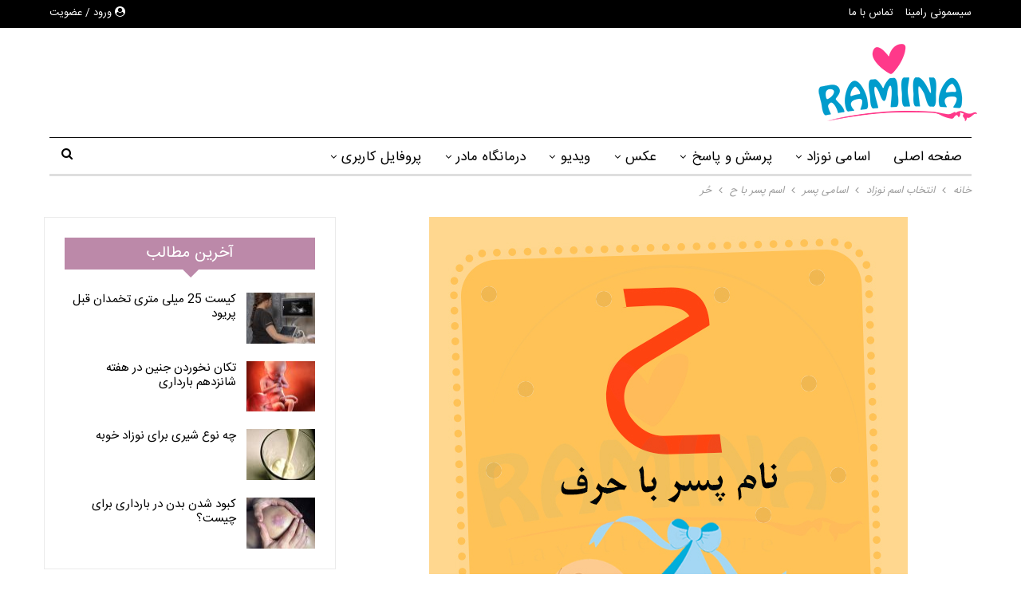

--- FILE ---
content_type: text/html; charset=UTF-8
request_url: https://blog.raminashop.com/%D8%A7%D9%86%D8%AA%D8%AE%D8%A7%D8%A8-%D8%A7%D8%B3%D9%85-%D9%86%D9%88%D8%B2%D8%A7%D8%AF/%D8%A7%D8%B3%D8%A7%D9%85%DB%8C-%D9%BE%D8%B3%D8%B1/%D8%A7%D8%B3%D9%85-%D9%BE%D8%B3%D8%B1-%D8%A8%D8%A7-%D8%AD/%D8%AD%D9%8F%D8%B1/
body_size: 34988
content:
	<!DOCTYPE html>
		<!--[if IE 8]>
	<html class="ie ie8" dir="rtl" lang="fa-IR"> <![endif]-->
	<!--[if IE 9]>
	<html class="ie ie9" dir="rtl" lang="fa-IR"> <![endif]-->
	<!--[if gt IE 9]><!-->
<html dir="rtl" lang="fa-IR"> <!--<![endif]-->
	<head>
				<meta charset="UTF-8">
		<meta http-equiv="X-UA-Compatible" content="IE=edge">
		<meta name="viewport" content="width=device-width, initial-scale=1.0">
		<link rel="pingback" href=""/>

		<meta name='robots' content='index, follow, max-image-preview:large, max-snippet:-1, max-video-preview:-1' />
	<style>img:is([sizes="auto" i], [sizes^="auto," i]) { contain-intrinsic-size: 3000px 1500px }</style>
	
	<!-- This site is optimized with the Yoast SEO Premium plugin v25.2 (Yoast SEO v25.3) - https://yoast.com/wordpress/plugins/seo/ -->
	<title>حُر - مجله اینترنتی رامینا</title><link rel="preload" data-rocket-preload as="style" href="https://fonts.googleapis.com/css?family=Open%20Sans%3A400%2C600%7CRoboto%3A700%2C500%2C500i%2C400%2C200%2C300&#038;display=swap" /><link rel="stylesheet" href="https://fonts.googleapis.com/css?family=Open%20Sans%3A400%2C600%7CRoboto%3A700%2C500%2C500i%2C400%2C200%2C300&#038;display=swap" media="print" onload="this.media='all'" /><noscript><link rel="stylesheet" href="https://fonts.googleapis.com/css?family=Open%20Sans%3A400%2C600%7CRoboto%3A700%2C500%2C500i%2C400%2C200%2C300&#038;display=swap" /></noscript>
	<link rel="canonical" href="https://blog.raminashop.com/انتخاب-اسم-نوزاد/اسامی-پسر/اسم-پسر-با-ح/حُر/" />
	<meta property="og:locale" content="fa_IR" />
	<meta property="og:type" content="article" />
	<meta property="og:title" content="حُر" />
	<meta property="og:description" content="اسم نوزاد پسر با ح حُر یکی از اسامی پسرانه است که با ح آغاز می شود. ریشه ی اسم حُر عربی معنای اسم حُر آزاد، دارای اعتقاد و رفتار شایسته و بزرگوارانه،" />
	<meta property="og:url" content="https://blog.raminashop.com/انتخاب-اسم-نوزاد/اسامی-پسر/اسم-پسر-با-ح/حُر/" />
	<meta property="og:site_name" content="مجله اینترنتی رامینا" />
	<meta property="article:published_time" content="2020-10-16T00:50:40+00:00" />
	<meta property="article:modified_time" content="2020-10-16T14:53:57+00:00" />
	<meta property="og:image" content="https://blog.raminashop.com/wp-content/uploads/2020/10/Asami-Pesarr-He.jpg" />
	<meta property="og:image:width" content="600" />
	<meta property="og:image:height" content="600" />
	<meta property="og:image:type" content="image/jpeg" />
	<meta name="author" content="تحریریه رامینا" />
	<meta name="twitter:card" content="summary_large_image" />
	<meta name="twitter:label1" content="نوشته‌شده بدست" />
	<meta name="twitter:data1" content="تحریریه رامینا" />
	<script type="application/ld+json" class="yoast-schema-graph">{"@context":"https://schema.org","@graph":[{"@type":"Article","@id":"https://blog.raminashop.com/%d8%a7%d9%86%d8%aa%d8%ae%d8%a7%d8%a8-%d8%a7%d8%b3%d9%85-%d9%86%d9%88%d8%b2%d8%a7%d8%af/%d8%a7%d8%b3%d8%a7%d9%85%db%8c-%d9%be%d8%b3%d8%b1/%d8%a7%d8%b3%d9%85-%d9%be%d8%b3%d8%b1-%d8%a8%d8%a7-%d8%ad/%d8%ad%d9%8f%d8%b1/#article","isPartOf":{"@id":"https://blog.raminashop.com/%d8%a7%d9%86%d8%aa%d8%ae%d8%a7%d8%a8-%d8%a7%d8%b3%d9%85-%d9%86%d9%88%d8%b2%d8%a7%d8%af/%d8%a7%d8%b3%d8%a7%d9%85%db%8c-%d9%be%d8%b3%d8%b1/%d8%a7%d8%b3%d9%85-%d9%be%d8%b3%d8%b1-%d8%a8%d8%a7-%d8%ad/%d8%ad%d9%8f%d8%b1/"},"author":{"name":"تحریریه رامینا","@id":"https://blog.raminashop.com/#/schema/person/020c499dfbcf488583d189ca606ec487"},"headline":"حُر","datePublished":"2020-10-16T00:50:40+00:00","dateModified":"2020-10-16T14:53:57+00:00","mainEntityOfPage":{"@id":"https://blog.raminashop.com/%d8%a7%d9%86%d8%aa%d8%ae%d8%a7%d8%a8-%d8%a7%d8%b3%d9%85-%d9%86%d9%88%d8%b2%d8%a7%d8%af/%d8%a7%d8%b3%d8%a7%d9%85%db%8c-%d9%be%d8%b3%d8%b1/%d8%a7%d8%b3%d9%85-%d9%be%d8%b3%d8%b1-%d8%a8%d8%a7-%d8%ad/%d8%ad%d9%8f%d8%b1/"},"wordCount":0,"commentCount":0,"publisher":{"@id":"https://blog.raminashop.com/#organization"},"image":{"@id":"https://blog.raminashop.com/%d8%a7%d9%86%d8%aa%d8%ae%d8%a7%d8%a8-%d8%a7%d8%b3%d9%85-%d9%86%d9%88%d8%b2%d8%a7%d8%af/%d8%a7%d8%b3%d8%a7%d9%85%db%8c-%d9%be%d8%b3%d8%b1/%d8%a7%d8%b3%d9%85-%d9%be%d8%b3%d8%b1-%d8%a8%d8%a7-%d8%ad/%d8%ad%d9%8f%d8%b1/#primaryimage"},"thumbnailUrl":"https://blog.raminashop.com/wp-content/uploads/2020/10/Asami-Pesarr-He.jpg","articleSection":["اسم پسر با ح","عربی"],"inLanguage":"fa-IR","potentialAction":[{"@type":"CommentAction","name":"Comment","target":["https://blog.raminashop.com/%d8%a7%d9%86%d8%aa%d8%ae%d8%a7%d8%a8-%d8%a7%d8%b3%d9%85-%d9%86%d9%88%d8%b2%d8%a7%d8%af/%d8%a7%d8%b3%d8%a7%d9%85%db%8c-%d9%be%d8%b3%d8%b1/%d8%a7%d8%b3%d9%85-%d9%be%d8%b3%d8%b1-%d8%a8%d8%a7-%d8%ad/%d8%ad%d9%8f%d8%b1/#respond"]}]},{"@type":"WebPage","@id":"https://blog.raminashop.com/%d8%a7%d9%86%d8%aa%d8%ae%d8%a7%d8%a8-%d8%a7%d8%b3%d9%85-%d9%86%d9%88%d8%b2%d8%a7%d8%af/%d8%a7%d8%b3%d8%a7%d9%85%db%8c-%d9%be%d8%b3%d8%b1/%d8%a7%d8%b3%d9%85-%d9%be%d8%b3%d8%b1-%d8%a8%d8%a7-%d8%ad/%d8%ad%d9%8f%d8%b1/","url":"https://blog.raminashop.com/%d8%a7%d9%86%d8%aa%d8%ae%d8%a7%d8%a8-%d8%a7%d8%b3%d9%85-%d9%86%d9%88%d8%b2%d8%a7%d8%af/%d8%a7%d8%b3%d8%a7%d9%85%db%8c-%d9%be%d8%b3%d8%b1/%d8%a7%d8%b3%d9%85-%d9%be%d8%b3%d8%b1-%d8%a8%d8%a7-%d8%ad/%d8%ad%d9%8f%d8%b1/","name":"حُر - مجله اینترنتی رامینا","isPartOf":{"@id":"https://blog.raminashop.com/#website"},"primaryImageOfPage":{"@id":"https://blog.raminashop.com/%d8%a7%d9%86%d8%aa%d8%ae%d8%a7%d8%a8-%d8%a7%d8%b3%d9%85-%d9%86%d9%88%d8%b2%d8%a7%d8%af/%d8%a7%d8%b3%d8%a7%d9%85%db%8c-%d9%be%d8%b3%d8%b1/%d8%a7%d8%b3%d9%85-%d9%be%d8%b3%d8%b1-%d8%a8%d8%a7-%d8%ad/%d8%ad%d9%8f%d8%b1/#primaryimage"},"image":{"@id":"https://blog.raminashop.com/%d8%a7%d9%86%d8%aa%d8%ae%d8%a7%d8%a8-%d8%a7%d8%b3%d9%85-%d9%86%d9%88%d8%b2%d8%a7%d8%af/%d8%a7%d8%b3%d8%a7%d9%85%db%8c-%d9%be%d8%b3%d8%b1/%d8%a7%d8%b3%d9%85-%d9%be%d8%b3%d8%b1-%d8%a8%d8%a7-%d8%ad/%d8%ad%d9%8f%d8%b1/#primaryimage"},"thumbnailUrl":"https://blog.raminashop.com/wp-content/uploads/2020/10/Asami-Pesarr-He.jpg","datePublished":"2020-10-16T00:50:40+00:00","dateModified":"2020-10-16T14:53:57+00:00","breadcrumb":{"@id":"https://blog.raminashop.com/%d8%a7%d9%86%d8%aa%d8%ae%d8%a7%d8%a8-%d8%a7%d8%b3%d9%85-%d9%86%d9%88%d8%b2%d8%a7%d8%af/%d8%a7%d8%b3%d8%a7%d9%85%db%8c-%d9%be%d8%b3%d8%b1/%d8%a7%d8%b3%d9%85-%d9%be%d8%b3%d8%b1-%d8%a8%d8%a7-%d8%ad/%d8%ad%d9%8f%d8%b1/#breadcrumb"},"inLanguage":"fa-IR","potentialAction":[{"@type":"ReadAction","target":["https://blog.raminashop.com/%d8%a7%d9%86%d8%aa%d8%ae%d8%a7%d8%a8-%d8%a7%d8%b3%d9%85-%d9%86%d9%88%d8%b2%d8%a7%d8%af/%d8%a7%d8%b3%d8%a7%d9%85%db%8c-%d9%be%d8%b3%d8%b1/%d8%a7%d8%b3%d9%85-%d9%be%d8%b3%d8%b1-%d8%a8%d8%a7-%d8%ad/%d8%ad%d9%8f%d8%b1/"]}]},{"@type":"ImageObject","inLanguage":"fa-IR","@id":"https://blog.raminashop.com/%d8%a7%d9%86%d8%aa%d8%ae%d8%a7%d8%a8-%d8%a7%d8%b3%d9%85-%d9%86%d9%88%d8%b2%d8%a7%d8%af/%d8%a7%d8%b3%d8%a7%d9%85%db%8c-%d9%be%d8%b3%d8%b1/%d8%a7%d8%b3%d9%85-%d9%be%d8%b3%d8%b1-%d8%a8%d8%a7-%d8%ad/%d8%ad%d9%8f%d8%b1/#primaryimage","url":"https://blog.raminashop.com/wp-content/uploads/2020/10/Asami-Pesarr-He.jpg","contentUrl":"https://blog.raminashop.com/wp-content/uploads/2020/10/Asami-Pesarr-He.jpg","width":600,"height":600,"caption":"اسم نوزاد پسر با ح"},{"@type":"BreadcrumbList","@id":"https://blog.raminashop.com/%d8%a7%d9%86%d8%aa%d8%ae%d8%a7%d8%a8-%d8%a7%d8%b3%d9%85-%d9%86%d9%88%d8%b2%d8%a7%d8%af/%d8%a7%d8%b3%d8%a7%d9%85%db%8c-%d9%be%d8%b3%d8%b1/%d8%a7%d8%b3%d9%85-%d9%be%d8%b3%d8%b1-%d8%a8%d8%a7-%d8%ad/%d8%ad%d9%8f%d8%b1/#breadcrumb","itemListElement":[{"@type":"ListItem","position":1,"name":"Home","item":"https://blog.raminashop.com/"},{"@type":"ListItem","position":2,"name":"حُر"}]},{"@type":"WebSite","@id":"https://blog.raminashop.com/#website","url":"https://blog.raminashop.com/","name":"مجله اینترنتی رامینا","description":"","publisher":{"@id":"https://blog.raminashop.com/#organization"},"potentialAction":[{"@type":"SearchAction","target":{"@type":"EntryPoint","urlTemplate":"https://blog.raminashop.com/?s={search_term_string}"},"query-input":{"@type":"PropertyValueSpecification","valueRequired":true,"valueName":"search_term_string"}}],"inLanguage":"fa-IR"},{"@type":"Organization","@id":"https://blog.raminashop.com/#organization","name":"مجله اینترنتی رامینا","url":"https://blog.raminashop.com/","logo":{"@type":"ImageObject","inLanguage":"fa-IR","@id":"https://blog.raminashop.com/#/schema/logo/image/","url":"https://blog.raminashop.com/wp-content/uploads/2020/09/logo-latin-site.png","contentUrl":"https://blog.raminashop.com/wp-content/uploads/2020/09/logo-latin-site.png","width":201,"height":97,"caption":"مجله اینترنتی رامینا"},"image":{"@id":"https://blog.raminashop.com/#/schema/logo/image/"}},{"@type":"Person","@id":"https://blog.raminashop.com/#/schema/person/020c499dfbcf488583d189ca606ec487","name":"تحریریه رامینا"}]}</script>
	<!-- / Yoast SEO Premium plugin. -->


<link rel='dns-prefetch' href='//unpkg.com' />
<link rel='dns-prefetch' href='//fonts.googleapis.com' />
<link href='https://fonts.gstatic.com' crossorigin rel='preconnect' />
<link rel="alternate" type="application/rss+xml" title="مجله اینترنتی رامینا &raquo; خوراک" href="https://blog.raminashop.com/feed/" />
<link rel="alternate" type="application/rss+xml" title="مجله اینترنتی رامینا &raquo; خوراک دیدگاه‌ها" href="https://blog.raminashop.com/comments/feed/" />
<link rel="alternate" type="application/rss+xml" title="مجله اینترنتی رامینا &raquo; حُر خوراک دیدگاه‌ها" href="https://blog.raminashop.com/%d8%a7%d9%86%d8%aa%d8%ae%d8%a7%d8%a8-%d8%a7%d8%b3%d9%85-%d9%86%d9%88%d8%b2%d8%a7%d8%af/%d8%a7%d8%b3%d8%a7%d9%85%db%8c-%d9%be%d8%b3%d8%b1/%d8%a7%d8%b3%d9%85-%d9%be%d8%b3%d8%b1-%d8%a8%d8%a7-%d8%ad/%d8%ad%d9%8f%d8%b1/feed/" />
<link rel='stylesheet' id='bdt-uikit-css' href='https://blog.raminashop.com/wp-content/plugins/bdthemes-element-pack/assets/css/bdt-uikit.rtl.css?ver=3.17.11' type='text/css' media='all' />
<link rel='stylesheet' id='ep-helper-css' href='https://blog.raminashop.com/wp-content/plugins/bdthemes-element-pack/assets/css/ep-helper.rtl.css?ver=7.9.1' type='text/css' media='all' />
<style id='wp-emoji-styles-inline-css' type='text/css'>

	img.wp-smiley, img.emoji {
		display: inline !important;
		border: none !important;
		box-shadow: none !important;
		height: 1em !important;
		width: 1em !important;
		margin: 0 0.07em !important;
		vertical-align: -0.1em !important;
		background: none !important;
		padding: 0 !important;
	}
</style>
<link rel='stylesheet' id='wp-block-library-rtl-css' href='https://blog.raminashop.com/wp-includes/css/dist/block-library/style-rtl.min.css?ver=3b9cb1e9e6bdd350e5fe01c0571286a1' type='text/css' media='all' />
<style id='classic-theme-styles-inline-css' type='text/css'>
/*! This file is auto-generated */
.wp-block-button__link{color:#fff;background-color:#32373c;border-radius:9999px;box-shadow:none;text-decoration:none;padding:calc(.667em + 2px) calc(1.333em + 2px);font-size:1.125em}.wp-block-file__button{background:#32373c;color:#fff;text-decoration:none}
</style>
<style id='bp-login-form-style-inline-css' type='text/css'>
.widget_bp_core_login_widget .bp-login-widget-user-avatar{float:left}.widget_bp_core_login_widget .bp-login-widget-user-links{margin-left:70px}#bp-login-widget-form label{display:block;font-weight:600;margin:15px 0 5px;width:auto}#bp-login-widget-form input[type=password],#bp-login-widget-form input[type=text]{background-color:#fafafa;border:1px solid #d6d6d6;border-radius:0;font:inherit;font-size:100%;padding:.5em;width:100%}#bp-login-widget-form .bp-login-widget-register-link,#bp-login-widget-form .login-submit{display:inline;width:-moz-fit-content;width:fit-content}#bp-login-widget-form .bp-login-widget-register-link{margin-left:1em}#bp-login-widget-form .bp-login-widget-register-link a{filter:invert(1)}#bp-login-widget-form .bp-login-widget-pwd-link{font-size:80%}

</style>
<style id='bp-member-style-inline-css' type='text/css'>
[data-type="bp/member"] input.components-placeholder__input{border:1px solid #757575;border-radius:2px;flex:1 1 auto;padding:6px 8px}.bp-block-member{position:relative}.bp-block-member .member-content{display:flex}.bp-block-member .user-nicename{display:block}.bp-block-member .user-nicename a{border:none;color:currentColor;text-decoration:none}.bp-block-member .bp-profile-button{width:100%}.bp-block-member .bp-profile-button a.button{bottom:10px;display:inline-block;margin:18px 0 0;position:absolute;right:0}.bp-block-member.has-cover .item-header-avatar,.bp-block-member.has-cover .member-content,.bp-block-member.has-cover .member-description{z-index:2}.bp-block-member.has-cover .member-content,.bp-block-member.has-cover .member-description{padding-top:75px}.bp-block-member.has-cover .bp-member-cover-image{background-color:#c5c5c5;background-position:top;background-repeat:no-repeat;background-size:cover;border:0;display:block;height:150px;left:0;margin:0;padding:0;position:absolute;top:0;width:100%;z-index:1}.bp-block-member img.avatar{height:auto;width:auto}.bp-block-member.avatar-none .item-header-avatar{display:none}.bp-block-member.avatar-none.has-cover{min-height:200px}.bp-block-member.avatar-full{min-height:150px}.bp-block-member.avatar-full .item-header-avatar{width:180px}.bp-block-member.avatar-thumb .member-content{align-items:center;min-height:50px}.bp-block-member.avatar-thumb .item-header-avatar{width:70px}.bp-block-member.avatar-full.has-cover{min-height:300px}.bp-block-member.avatar-full.has-cover .item-header-avatar{width:200px}.bp-block-member.avatar-full.has-cover img.avatar{background:hsla(0,0%,100%,.8);border:2px solid #fff;margin-left:20px}.bp-block-member.avatar-thumb.has-cover .item-header-avatar{padding-top:75px}.entry .entry-content .bp-block-member .user-nicename a{border:none;color:currentColor;text-decoration:none}

</style>
<style id='bp-members-style-inline-css' type='text/css'>
[data-type="bp/members"] .components-placeholder.is-appender{min-height:0}[data-type="bp/members"] .components-placeholder.is-appender .components-placeholder__label:empty{display:none}[data-type="bp/members"] .components-placeholder input.components-placeholder__input{border:1px solid #757575;border-radius:2px;flex:1 1 auto;padding:6px 8px}[data-type="bp/members"].avatar-none .member-description{width:calc(100% - 44px)}[data-type="bp/members"].avatar-full .member-description{width:calc(100% - 224px)}[data-type="bp/members"].avatar-thumb .member-description{width:calc(100% - 114px)}[data-type="bp/members"] .member-content{position:relative}[data-type="bp/members"] .member-content .is-right{position:absolute;right:2px;top:2px}[data-type="bp/members"] .columns-2 .member-content .member-description,[data-type="bp/members"] .columns-3 .member-content .member-description,[data-type="bp/members"] .columns-4 .member-content .member-description{padding-left:44px;width:calc(100% - 44px)}[data-type="bp/members"] .columns-3 .is-right{right:-10px}[data-type="bp/members"] .columns-4 .is-right{right:-50px}.bp-block-members.is-grid{display:flex;flex-wrap:wrap;padding:0}.bp-block-members.is-grid .member-content{margin:0 1.25em 1.25em 0;width:100%}@media(min-width:600px){.bp-block-members.columns-2 .member-content{width:calc(50% - .625em)}.bp-block-members.columns-2 .member-content:nth-child(2n){margin-right:0}.bp-block-members.columns-3 .member-content{width:calc(33.33333% - .83333em)}.bp-block-members.columns-3 .member-content:nth-child(3n){margin-right:0}.bp-block-members.columns-4 .member-content{width:calc(25% - .9375em)}.bp-block-members.columns-4 .member-content:nth-child(4n){margin-right:0}}.bp-block-members .member-content{display:flex;flex-direction:column;padding-bottom:1em;text-align:center}.bp-block-members .member-content .item-header-avatar,.bp-block-members .member-content .member-description{width:100%}.bp-block-members .member-content .item-header-avatar{margin:0 auto}.bp-block-members .member-content .item-header-avatar img.avatar{display:inline-block}@media(min-width:600px){.bp-block-members .member-content{flex-direction:row;text-align:left}.bp-block-members .member-content .item-header-avatar,.bp-block-members .member-content .member-description{width:auto}.bp-block-members .member-content .item-header-avatar{margin:0}}.bp-block-members .member-content .user-nicename{display:block}.bp-block-members .member-content .user-nicename a{border:none;color:currentColor;text-decoration:none}.bp-block-members .member-content time{color:#767676;display:block;font-size:80%}.bp-block-members.avatar-none .item-header-avatar{display:none}.bp-block-members.avatar-full{min-height:190px}.bp-block-members.avatar-full .item-header-avatar{width:180px}.bp-block-members.avatar-thumb .member-content{min-height:80px}.bp-block-members.avatar-thumb .item-header-avatar{width:70px}.bp-block-members.columns-2 .member-content,.bp-block-members.columns-3 .member-content,.bp-block-members.columns-4 .member-content{display:block;text-align:center}.bp-block-members.columns-2 .member-content .item-header-avatar,.bp-block-members.columns-3 .member-content .item-header-avatar,.bp-block-members.columns-4 .member-content .item-header-avatar{margin:0 auto}.bp-block-members img.avatar{height:auto;max-width:-moz-fit-content;max-width:fit-content;width:auto}.bp-block-members .member-content.has-activity{align-items:center}.bp-block-members .member-content.has-activity .item-header-avatar{padding-right:1em}.bp-block-members .member-content.has-activity .wp-block-quote{margin-bottom:0;text-align:left}.bp-block-members .member-content.has-activity .wp-block-quote cite a,.entry .entry-content .bp-block-members .user-nicename a{border:none;color:currentColor;text-decoration:none}

</style>
<style id='bp-dynamic-members-style-inline-css' type='text/css'>
.bp-dynamic-block-container .item-options{font-size:.5em;margin:0 0 1em;padding:1em 0}.bp-dynamic-block-container .item-options a.selected{font-weight:600}.bp-dynamic-block-container ul.item-list{list-style:none;margin:1em 0;padding-left:0}.bp-dynamic-block-container ul.item-list li{margin-bottom:1em}.bp-dynamic-block-container ul.item-list li:after,.bp-dynamic-block-container ul.item-list li:before{content:" ";display:table}.bp-dynamic-block-container ul.item-list li:after{clear:both}.bp-dynamic-block-container ul.item-list li .item-avatar{float:left;width:60px}.bp-dynamic-block-container ul.item-list li .item{margin-left:70px}

</style>
<style id='bp-online-members-style-inline-css' type='text/css'>
.widget_bp_core_whos_online_widget .avatar-block,[data-type="bp/online-members"] .avatar-block{display:flex;flex-flow:row wrap}.widget_bp_core_whos_online_widget .avatar-block img,[data-type="bp/online-members"] .avatar-block img{margin:.5em}

</style>
<style id='bp-active-members-style-inline-css' type='text/css'>
.widget_bp_core_recently_active_widget .avatar-block,[data-type="bp/active-members"] .avatar-block{display:flex;flex-flow:row wrap}.widget_bp_core_recently_active_widget .avatar-block img,[data-type="bp/active-members"] .avatar-block img{margin:.5em}

</style>
<style id='bp-latest-activities-style-inline-css' type='text/css'>
.bp-latest-activities .components-flex.components-select-control select[multiple]{height:auto;padding:0 8px}.bp-latest-activities .components-flex.components-select-control select[multiple]+.components-input-control__suffix svg{display:none}.bp-latest-activities-block a,.entry .entry-content .bp-latest-activities-block a{border:none;text-decoration:none}.bp-latest-activities-block .activity-list.item-list blockquote{border:none;padding:0}.bp-latest-activities-block .activity-list.item-list blockquote .activity-item:not(.mini){box-shadow:1px 0 4px rgba(0,0,0,.15);padding:0 1em;position:relative}.bp-latest-activities-block .activity-list.item-list blockquote .activity-item:not(.mini):after,.bp-latest-activities-block .activity-list.item-list blockquote .activity-item:not(.mini):before{border-color:transparent;border-style:solid;content:"";display:block;height:0;left:15px;position:absolute;width:0}.bp-latest-activities-block .activity-list.item-list blockquote .activity-item:not(.mini):before{border-top-color:rgba(0,0,0,.15);border-width:9px;bottom:-18px;left:14px}.bp-latest-activities-block .activity-list.item-list blockquote .activity-item:not(.mini):after{border-top-color:#fff;border-width:8px;bottom:-16px}.bp-latest-activities-block .activity-list.item-list blockquote .activity-item.mini .avatar{display:inline-block;height:20px;margin-right:2px;vertical-align:middle;width:20px}.bp-latest-activities-block .activity-list.item-list footer{align-items:center;display:flex}.bp-latest-activities-block .activity-list.item-list footer img.avatar{border:none;display:inline-block;margin-right:.5em}.bp-latest-activities-block .activity-list.item-list footer .activity-time-since{font-size:90%}.bp-latest-activities-block .widget-error{border-left:4px solid #0b80a4;box-shadow:1px 0 4px rgba(0,0,0,.15)}.bp-latest-activities-block .widget-error p{padding:0 1em}

</style>
<style id='global-styles-inline-css' type='text/css'>
:root{--wp--preset--aspect-ratio--square: 1;--wp--preset--aspect-ratio--4-3: 4/3;--wp--preset--aspect-ratio--3-4: 3/4;--wp--preset--aspect-ratio--3-2: 3/2;--wp--preset--aspect-ratio--2-3: 2/3;--wp--preset--aspect-ratio--16-9: 16/9;--wp--preset--aspect-ratio--9-16: 9/16;--wp--preset--color--black: #000000;--wp--preset--color--cyan-bluish-gray: #abb8c3;--wp--preset--color--white: #ffffff;--wp--preset--color--pale-pink: #f78da7;--wp--preset--color--vivid-red: #cf2e2e;--wp--preset--color--luminous-vivid-orange: #ff6900;--wp--preset--color--luminous-vivid-amber: #fcb900;--wp--preset--color--light-green-cyan: #7bdcb5;--wp--preset--color--vivid-green-cyan: #00d084;--wp--preset--color--pale-cyan-blue: #8ed1fc;--wp--preset--color--vivid-cyan-blue: #0693e3;--wp--preset--color--vivid-purple: #9b51e0;--wp--preset--gradient--vivid-cyan-blue-to-vivid-purple: linear-gradient(135deg,rgba(6,147,227,1) 0%,rgb(155,81,224) 100%);--wp--preset--gradient--light-green-cyan-to-vivid-green-cyan: linear-gradient(135deg,rgb(122,220,180) 0%,rgb(0,208,130) 100%);--wp--preset--gradient--luminous-vivid-amber-to-luminous-vivid-orange: linear-gradient(135deg,rgba(252,185,0,1) 0%,rgba(255,105,0,1) 100%);--wp--preset--gradient--luminous-vivid-orange-to-vivid-red: linear-gradient(135deg,rgba(255,105,0,1) 0%,rgb(207,46,46) 100%);--wp--preset--gradient--very-light-gray-to-cyan-bluish-gray: linear-gradient(135deg,rgb(238,238,238) 0%,rgb(169,184,195) 100%);--wp--preset--gradient--cool-to-warm-spectrum: linear-gradient(135deg,rgb(74,234,220) 0%,rgb(151,120,209) 20%,rgb(207,42,186) 40%,rgb(238,44,130) 60%,rgb(251,105,98) 80%,rgb(254,248,76) 100%);--wp--preset--gradient--blush-light-purple: linear-gradient(135deg,rgb(255,206,236) 0%,rgb(152,150,240) 100%);--wp--preset--gradient--blush-bordeaux: linear-gradient(135deg,rgb(254,205,165) 0%,rgb(254,45,45) 50%,rgb(107,0,62) 100%);--wp--preset--gradient--luminous-dusk: linear-gradient(135deg,rgb(255,203,112) 0%,rgb(199,81,192) 50%,rgb(65,88,208) 100%);--wp--preset--gradient--pale-ocean: linear-gradient(135deg,rgb(255,245,203) 0%,rgb(182,227,212) 50%,rgb(51,167,181) 100%);--wp--preset--gradient--electric-grass: linear-gradient(135deg,rgb(202,248,128) 0%,rgb(113,206,126) 100%);--wp--preset--gradient--midnight: linear-gradient(135deg,rgb(2,3,129) 0%,rgb(40,116,252) 100%);--wp--preset--font-size--small: 13px;--wp--preset--font-size--medium: 20px;--wp--preset--font-size--large: 36px;--wp--preset--font-size--x-large: 42px;--wp--preset--spacing--20: 0.44rem;--wp--preset--spacing--30: 0.67rem;--wp--preset--spacing--40: 1rem;--wp--preset--spacing--50: 1.5rem;--wp--preset--spacing--60: 2.25rem;--wp--preset--spacing--70: 3.38rem;--wp--preset--spacing--80: 5.06rem;--wp--preset--shadow--natural: 6px 6px 9px rgba(0, 0, 0, 0.2);--wp--preset--shadow--deep: 12px 12px 50px rgba(0, 0, 0, 0.4);--wp--preset--shadow--sharp: 6px 6px 0px rgba(0, 0, 0, 0.2);--wp--preset--shadow--outlined: 6px 6px 0px -3px rgba(255, 255, 255, 1), 6px 6px rgba(0, 0, 0, 1);--wp--preset--shadow--crisp: 6px 6px 0px rgba(0, 0, 0, 1);}:where(.is-layout-flex){gap: 0.5em;}:where(.is-layout-grid){gap: 0.5em;}body .is-layout-flex{display: flex;}.is-layout-flex{flex-wrap: wrap;align-items: center;}.is-layout-flex > :is(*, div){margin: 0;}body .is-layout-grid{display: grid;}.is-layout-grid > :is(*, div){margin: 0;}:where(.wp-block-columns.is-layout-flex){gap: 2em;}:where(.wp-block-columns.is-layout-grid){gap: 2em;}:where(.wp-block-post-template.is-layout-flex){gap: 1.25em;}:where(.wp-block-post-template.is-layout-grid){gap: 1.25em;}.has-black-color{color: var(--wp--preset--color--black) !important;}.has-cyan-bluish-gray-color{color: var(--wp--preset--color--cyan-bluish-gray) !important;}.has-white-color{color: var(--wp--preset--color--white) !important;}.has-pale-pink-color{color: var(--wp--preset--color--pale-pink) !important;}.has-vivid-red-color{color: var(--wp--preset--color--vivid-red) !important;}.has-luminous-vivid-orange-color{color: var(--wp--preset--color--luminous-vivid-orange) !important;}.has-luminous-vivid-amber-color{color: var(--wp--preset--color--luminous-vivid-amber) !important;}.has-light-green-cyan-color{color: var(--wp--preset--color--light-green-cyan) !important;}.has-vivid-green-cyan-color{color: var(--wp--preset--color--vivid-green-cyan) !important;}.has-pale-cyan-blue-color{color: var(--wp--preset--color--pale-cyan-blue) !important;}.has-vivid-cyan-blue-color{color: var(--wp--preset--color--vivid-cyan-blue) !important;}.has-vivid-purple-color{color: var(--wp--preset--color--vivid-purple) !important;}.has-black-background-color{background-color: var(--wp--preset--color--black) !important;}.has-cyan-bluish-gray-background-color{background-color: var(--wp--preset--color--cyan-bluish-gray) !important;}.has-white-background-color{background-color: var(--wp--preset--color--white) !important;}.has-pale-pink-background-color{background-color: var(--wp--preset--color--pale-pink) !important;}.has-vivid-red-background-color{background-color: var(--wp--preset--color--vivid-red) !important;}.has-luminous-vivid-orange-background-color{background-color: var(--wp--preset--color--luminous-vivid-orange) !important;}.has-luminous-vivid-amber-background-color{background-color: var(--wp--preset--color--luminous-vivid-amber) !important;}.has-light-green-cyan-background-color{background-color: var(--wp--preset--color--light-green-cyan) !important;}.has-vivid-green-cyan-background-color{background-color: var(--wp--preset--color--vivid-green-cyan) !important;}.has-pale-cyan-blue-background-color{background-color: var(--wp--preset--color--pale-cyan-blue) !important;}.has-vivid-cyan-blue-background-color{background-color: var(--wp--preset--color--vivid-cyan-blue) !important;}.has-vivid-purple-background-color{background-color: var(--wp--preset--color--vivid-purple) !important;}.has-black-border-color{border-color: var(--wp--preset--color--black) !important;}.has-cyan-bluish-gray-border-color{border-color: var(--wp--preset--color--cyan-bluish-gray) !important;}.has-white-border-color{border-color: var(--wp--preset--color--white) !important;}.has-pale-pink-border-color{border-color: var(--wp--preset--color--pale-pink) !important;}.has-vivid-red-border-color{border-color: var(--wp--preset--color--vivid-red) !important;}.has-luminous-vivid-orange-border-color{border-color: var(--wp--preset--color--luminous-vivid-orange) !important;}.has-luminous-vivid-amber-border-color{border-color: var(--wp--preset--color--luminous-vivid-amber) !important;}.has-light-green-cyan-border-color{border-color: var(--wp--preset--color--light-green-cyan) !important;}.has-vivid-green-cyan-border-color{border-color: var(--wp--preset--color--vivid-green-cyan) !important;}.has-pale-cyan-blue-border-color{border-color: var(--wp--preset--color--pale-cyan-blue) !important;}.has-vivid-cyan-blue-border-color{border-color: var(--wp--preset--color--vivid-cyan-blue) !important;}.has-vivid-purple-border-color{border-color: var(--wp--preset--color--vivid-purple) !important;}.has-vivid-cyan-blue-to-vivid-purple-gradient-background{background: var(--wp--preset--gradient--vivid-cyan-blue-to-vivid-purple) !important;}.has-light-green-cyan-to-vivid-green-cyan-gradient-background{background: var(--wp--preset--gradient--light-green-cyan-to-vivid-green-cyan) !important;}.has-luminous-vivid-amber-to-luminous-vivid-orange-gradient-background{background: var(--wp--preset--gradient--luminous-vivid-amber-to-luminous-vivid-orange) !important;}.has-luminous-vivid-orange-to-vivid-red-gradient-background{background: var(--wp--preset--gradient--luminous-vivid-orange-to-vivid-red) !important;}.has-very-light-gray-to-cyan-bluish-gray-gradient-background{background: var(--wp--preset--gradient--very-light-gray-to-cyan-bluish-gray) !important;}.has-cool-to-warm-spectrum-gradient-background{background: var(--wp--preset--gradient--cool-to-warm-spectrum) !important;}.has-blush-light-purple-gradient-background{background: var(--wp--preset--gradient--blush-light-purple) !important;}.has-blush-bordeaux-gradient-background{background: var(--wp--preset--gradient--blush-bordeaux) !important;}.has-luminous-dusk-gradient-background{background: var(--wp--preset--gradient--luminous-dusk) !important;}.has-pale-ocean-gradient-background{background: var(--wp--preset--gradient--pale-ocean) !important;}.has-electric-grass-gradient-background{background: var(--wp--preset--gradient--electric-grass) !important;}.has-midnight-gradient-background{background: var(--wp--preset--gradient--midnight) !important;}.has-small-font-size{font-size: var(--wp--preset--font-size--small) !important;}.has-medium-font-size{font-size: var(--wp--preset--font-size--medium) !important;}.has-large-font-size{font-size: var(--wp--preset--font-size--large) !important;}.has-x-large-font-size{font-size: var(--wp--preset--font-size--x-large) !important;}
:where(.wp-block-post-template.is-layout-flex){gap: 1.25em;}:where(.wp-block-post-template.is-layout-grid){gap: 1.25em;}
:where(.wp-block-columns.is-layout-flex){gap: 2em;}:where(.wp-block-columns.is-layout-grid){gap: 2em;}
:root :where(.wp-block-pullquote){font-size: 1.5em;line-height: 1.6;}
</style>
<link rel='stylesheet' id='digits-login-style-css' href='https://blog.raminashop.com/wp-content/plugins/digits/assets/css/login.min.css?ver=7.9.3.3' type='text/css' media='all' />
<link rel='stylesheet' id='digits-style-css' href='https://blog.raminashop.com/wp-content/plugins/digits/assets/css/main.min.css?ver=7.9.3.3' type='text/css' media='all' />
<style id='digits-style-inline-css' type='text/css'>

                #woocommerce-order-data .address p:nth-child(3) a,.woocommerce-customer-details--phone{
                    text-align:right;
                    }
</style>

<link rel='stylesheet' id='youzify-css' href='https://blog.raminashop.com/wp-content/plugins/youzify/includes/public/assets/css/youzify.min.css?ver=3.4.3' type='text/css' media='all' />
<link rel='stylesheet' id='youzify-headers-css' href='https://blog.raminashop.com/wp-content/plugins/youzify/includes/public/assets/css/youzify-headers.min.css?ver=3.4.3' type='text/css' media='all' />
<link rel='stylesheet' id='youzify-scheme-css' href='https://blog.raminashop.com/wp-content/plugins/youzify/includes/public/assets/css/schemes/youzify-blue-scheme.min.css?ver=3.4.3' type='text/css' media='all' />
<link rel='stylesheet' id='dashicons-css' href='https://blog.raminashop.com/wp-includes/css/dashicons.min.css?ver=3b9cb1e9e6bdd350e5fe01c0571286a1' type='text/css' media='all' />
<link rel='stylesheet' id='youzify-social-css' href='https://blog.raminashop.com/wp-content/plugins/youzify/includes/public/assets/css/youzify-social.min.css?ver=3.4.3' type='text/css' media='all' />
<link rel='stylesheet' id='youzify-icons-css' href='https://blog.raminashop.com/wp-content/plugins/youzify/includes/admin/assets/css/all.min.css?ver=3.4.3' type='text/css' media='all' />
<link rel='stylesheet' id='youzify-customStyle-css' href='https://blog.raminashop.com/wp-content/plugins/youzify/includes/admin/assets/css/custom-script.css?ver=3b9cb1e9e6bdd350e5fe01c0571286a1' type='text/css' media='all' />
<style id='youzify-customStyle-inline-css' type='text/css'>
.youzify-copyright p
{ display: none};
body #youzer input, body .youzer, body .youzer button, body .youzer h3, body .youzer input
{font-family: iransans; }
.logy {font-family: iransans;}
.youzify-form .youzify-form-cover .form-cover-title {font-family: iransans;}
</style>
<link rel='stylesheet' id='persian-elementor-datepicker-custom-css' href='https://blog.raminashop.com/wp-content/plugins/persian-elementor/assets/css/datepicker-custom.css?ver=1.0.0.1769444600' type='text/css' media='all' />
<link rel='stylesheet' id='youzify-membership-css' href='https://blog.raminashop.com/wp-content/plugins/youzify/includes/public/assets/css/youzify-membership.min.css?ver=3.4.3' type='text/css' media='all' />
<link rel='stylesheet' id='youzify-membership-customStyle-css' href='https://blog.raminashop.com/wp-content/plugins/youzify/includes/admin/assets/css/custom-script.css?ver=3b9cb1e9e6bdd350e5fe01c0571286a1' type='text/css' media='all' />
<link rel='stylesheet' id='wpdiscuz-frontend-rtl-css-css' href='https://blog.raminashop.com/wp-content/plugins/wpdiscuz/themes/default/style-rtl.css?ver=7.6.30' type='text/css' media='all' />
<style id='wpdiscuz-frontend-rtl-css-inline-css' type='text/css'>
 #wpdcom .wpd-blog-administrator .wpd-comment-label{color:#ffffff;background-color:#00B38F;border:none}#wpdcom .wpd-blog-administrator .wpd-comment-author, #wpdcom .wpd-blog-administrator .wpd-comment-author a{color:#00B38F}#wpdcom.wpd-layout-1 .wpd-comment .wpd-blog-administrator .wpd-avatar img{border-color:#00B38F}#wpdcom.wpd-layout-2 .wpd-comment.wpd-reply .wpd-comment-wrap.wpd-blog-administrator{border-right:3px solid #00B38F}#wpdcom.wpd-layout-2 .wpd-comment .wpd-blog-administrator .wpd-avatar img{border-bottom-color:#00B38F}#wpdcom.wpd-layout-3 .wpd-blog-administrator .wpd-comment-subheader{border-top:1px dashed #00B38F}#wpdcom.wpd-layout-3 .wpd-reply .wpd-blog-administrator .wpd-comment-right{border-right:1px solid #00B38F}#wpdcom .wpd-blog-editor .wpd-comment-label{color:#ffffff;background-color:#00B38F;border:none}#wpdcom .wpd-blog-editor .wpd-comment-author, #wpdcom .wpd-blog-editor .wpd-comment-author a{color:#00B38F}#wpdcom.wpd-layout-1 .wpd-comment .wpd-blog-editor .wpd-avatar img{border-color:#00B38F}#wpdcom.wpd-layout-2 .wpd-comment.wpd-reply .wpd-comment-wrap.wpd-blog-editor{border-right:3px solid #00B38F}#wpdcom.wpd-layout-2 .wpd-comment .wpd-blog-editor .wpd-avatar img{border-bottom-color:#00B38F}#wpdcom.wpd-layout-3 .wpd-blog-editor .wpd-comment-subheader{border-top:1px dashed #00B38F}#wpdcom.wpd-layout-3 .wpd-reply .wpd-blog-editor .wpd-comment-right{border-right:1px solid #00B38F}#wpdcom .wpd-blog-author .wpd-comment-label{color:#ffffff;background-color:#00B38F;border:none}#wpdcom .wpd-blog-author .wpd-comment-author, #wpdcom .wpd-blog-author .wpd-comment-author a{color:#00B38F}#wpdcom.wpd-layout-1 .wpd-comment .wpd-blog-author .wpd-avatar img{border-color:#00B38F}#wpdcom.wpd-layout-2 .wpd-comment .wpd-blog-author .wpd-avatar img{border-bottom-color:#00B38F}#wpdcom.wpd-layout-3 .wpd-blog-author .wpd-comment-subheader{border-top:1px dashed #00B38F}#wpdcom.wpd-layout-3 .wpd-reply .wpd-blog-author .wpd-comment-right{border-right:1px solid #00B38F}#wpdcom .wpd-blog-contributor .wpd-comment-label{color:#ffffff;background-color:#00B38F;border:none}#wpdcom .wpd-blog-contributor .wpd-comment-author, #wpdcom .wpd-blog-contributor .wpd-comment-author a{color:#00B38F}#wpdcom.wpd-layout-1 .wpd-comment .wpd-blog-contributor .wpd-avatar img{border-color:#00B38F}#wpdcom.wpd-layout-2 .wpd-comment .wpd-blog-contributor .wpd-avatar img{border-bottom-color:#00B38F}#wpdcom.wpd-layout-3 .wpd-blog-contributor .wpd-comment-subheader{border-top:1px dashed #00B38F}#wpdcom.wpd-layout-3 .wpd-reply .wpd-blog-contributor .wpd-comment-right{border-right:1px solid #00B38F}#wpdcom .wpd-blog-subscriber .wpd-comment-label{color:#ffffff;background-color:#00B38F;border:none}#wpdcom .wpd-blog-subscriber .wpd-comment-author, #wpdcom .wpd-blog-subscriber .wpd-comment-author a{color:#00B38F}#wpdcom.wpd-layout-2 .wpd-comment .wpd-blog-subscriber .wpd-avatar img{border-bottom-color:#00B38F}#wpdcom.wpd-layout-3 .wpd-blog-subscriber .wpd-comment-subheader{border-top:1px dashed #00B38F}#wpdcom .wpd-blog-wpseo_manager .wpd-comment-label{color:#ffffff;background-color:#00B38F;border:none}#wpdcom .wpd-blog-wpseo_manager .wpd-comment-author, #wpdcom .wpd-blog-wpseo_manager .wpd-comment-author a{color:#00B38F}#wpdcom.wpd-layout-1 .wpd-comment .wpd-blog-wpseo_manager .wpd-avatar img{border-color:#00B38F}#wpdcom.wpd-layout-2 .wpd-comment .wpd-blog-wpseo_manager .wpd-avatar img{border-bottom-color:#00B38F}#wpdcom.wpd-layout-3 .wpd-blog-wpseo_manager .wpd-comment-subheader{border-top:1px dashed #00B38F}#wpdcom.wpd-layout-3 .wpd-reply .wpd-blog-wpseo_manager .wpd-comment-right{border-right:1px solid #00B38F}#wpdcom .wpd-blog-wpseo_editor .wpd-comment-label{color:#ffffff;background-color:#00B38F;border:none}#wpdcom .wpd-blog-wpseo_editor .wpd-comment-author, #wpdcom .wpd-blog-wpseo_editor .wpd-comment-author a{color:#00B38F}#wpdcom.wpd-layout-1 .wpd-comment .wpd-blog-wpseo_editor .wpd-avatar img{border-color:#00B38F}#wpdcom.wpd-layout-2 .wpd-comment .wpd-blog-wpseo_editor .wpd-avatar img{border-bottom-color:#00B38F}#wpdcom.wpd-layout-3 .wpd-blog-wpseo_editor .wpd-comment-subheader{border-top:1px dashed #00B38F}#wpdcom.wpd-layout-3 .wpd-reply .wpd-blog-wpseo_editor .wpd-comment-right{border-right:1px solid #00B38F}#wpdcom .wpd-blog-post_author .wpd-comment-label{color:#ffffff;background-color:#00B38F;border:none}#wpdcom .wpd-blog-post_author .wpd-comment-author, #wpdcom .wpd-blog-post_author .wpd-comment-author a{color:#00B38F}#wpdcom .wpd-blog-post_author .wpd-avatar img{border-color:#00B38F}#wpdcom.wpd-layout-1 .wpd-comment .wpd-blog-post_author .wpd-avatar img{border-color:#00B38F}#wpdcom.wpd-layout-2 .wpd-comment.wpd-reply .wpd-comment-wrap.wpd-blog-post_author{border-right:3px solid #00B38F}#wpdcom.wpd-layout-2 .wpd-comment .wpd-blog-post_author .wpd-avatar img{border-bottom-color:#00B38F}#wpdcom.wpd-layout-3 .wpd-blog-post_author .wpd-comment-subheader{border-top:1px dashed #00B38F}#wpdcom.wpd-layout-3 .wpd-reply .wpd-blog-post_author .wpd-comment-right{border-right:1px solid #00B38F}#wpdcom .wpd-blog-guest .wpd-comment-label{color:#ffffff;background-color:#00B38F;border:none}#wpdcom .wpd-blog-guest .wpd-comment-author, #wpdcom .wpd-blog-guest .wpd-comment-author a{color:#00B38F}#wpdcom.wpd-layout-3 .wpd-blog-guest .wpd-comment-subheader{border-top:1px dashed #00B38F}#comments, #respond, .comments-area, #wpdcom{}#wpdcom .ql-editor > *{color:#777777}#wpdcom .ql-editor::before{}#wpdcom .ql-toolbar{border:1px solid #DDDDDD;border-top:none}#wpdcom .ql-container{border:1px solid #DDDDDD;border-bottom:none}#wpdcom .wpd-form-row .wpdiscuz-item input[type="text"], #wpdcom .wpd-form-row .wpdiscuz-item input[type="email"], #wpdcom .wpd-form-row .wpdiscuz-item input[type="url"], #wpdcom .wpd-form-row .wpdiscuz-item input[type="color"], #wpdcom .wpd-form-row .wpdiscuz-item input[type="date"], #wpdcom .wpd-form-row .wpdiscuz-item input[type="datetime"], #wpdcom .wpd-form-row .wpdiscuz-item input[type="datetime-local"], #wpdcom .wpd-form-row .wpdiscuz-item input[type="month"], #wpdcom .wpd-form-row .wpdiscuz-item input[type="number"], #wpdcom .wpd-form-row .wpdiscuz-item input[type="time"], #wpdcom textarea, #wpdcom select{border:1px solid #DDDDDD;color:#777777}#wpdcom .wpd-form-row .wpdiscuz-item textarea{border:1px solid #DDDDDD}#wpdcom input::placeholder, #wpdcom textarea::placeholder, #wpdcom input::-moz-placeholder, #wpdcom textarea::-webkit-input-placeholder{}#wpdcom .wpd-comment-text{color:#777777}#wpdcom .wpd-thread-head .wpd-thread-info{border-bottom:2px solid #00B38F}#wpdcom .wpd-thread-head .wpd-thread-info.wpd-reviews-tab svg{fill:#00B38F}#wpdcom .wpd-thread-head .wpdiscuz-user-settings{border-bottom:2px solid #00B38F}#wpdcom .wpd-thread-head .wpdiscuz-user-settings:hover{color:#00B38F}#wpdcom .wpd-comment .wpd-follow-link:hover{color:#00B38F}#wpdcom .wpd-comment-status .wpd-sticky{color:#00B38F}#wpdcom .wpd-thread-filter .wpdf-active{color:#00B38F;border-bottom-color:#00B38F}#wpdcom .wpd-comment-info-bar{border:1px dashed #33c3a6;background:#e6f8f4}#wpdcom .wpd-comment-info-bar .wpd-current-view i{color:#00B38F}#wpdcom .wpd-filter-view-all:hover{background:#00B38F}#wpdcom .wpdiscuz-item .wpdiscuz-rating > label{color:#DDDDDD}#wpdcom .wpdiscuz-item .wpdiscuz-rating:not(:checked) > label:hover, .wpdiscuz-rating:not(:checked) > label:hover ~ label{}#wpdcom .wpdiscuz-item .wpdiscuz-rating > input ~ label:hover, #wpdcom .wpdiscuz-item .wpdiscuz-rating > input:not(:checked) ~ label:hover ~ label, #wpdcom .wpdiscuz-item .wpdiscuz-rating > input:not(:checked) ~ label:hover ~ label{color:#FFED85}#wpdcom .wpdiscuz-item .wpdiscuz-rating > input:checked ~ label:hover, #wpdcom .wpdiscuz-item .wpdiscuz-rating > input:checked ~ label:hover, #wpdcom .wpdiscuz-item .wpdiscuz-rating > label:hover ~ input:checked ~ label, #wpdcom .wpdiscuz-item .wpdiscuz-rating > input:checked + label:hover ~ label, #wpdcom .wpdiscuz-item .wpdiscuz-rating > input:checked ~ label:hover ~ label, .wpd-custom-field .wcf-active-star, #wpdcom .wpdiscuz-item .wpdiscuz-rating > input:checked ~ label{color:#FFD700}#wpd-post-rating .wpd-rating-wrap .wpd-rating-stars svg .wpd-star{fill:#DDDDDD}#wpd-post-rating .wpd-rating-wrap .wpd-rating-stars svg .wpd-active{fill:#FFD700}#wpd-post-rating .wpd-rating-wrap .wpd-rate-starts svg .wpd-star{fill:#DDDDDD}#wpd-post-rating .wpd-rating-wrap .wpd-rate-starts:hover svg .wpd-star{fill:#FFED85}#wpd-post-rating.wpd-not-rated .wpd-rating-wrap .wpd-rate-starts svg:hover ~ svg .wpd-star{fill:#DDDDDD}.wpdiscuz-post-rating-wrap .wpd-rating .wpd-rating-wrap .wpd-rating-stars svg .wpd-star{fill:#DDDDDD}.wpdiscuz-post-rating-wrap .wpd-rating .wpd-rating-wrap .wpd-rating-stars svg .wpd-active{fill:#FFD700}#wpdcom .wpd-comment .wpd-follow-active{color:#ff7a00}#wpdcom .page-numbers{color:#555;border:#555 1px solid}#wpdcom span.current{background:#555}#wpdcom.wpd-layout-1 .wpd-new-loaded-comment > .wpd-comment-wrap > .wpd-comment-right{background:#FFFAD6}#wpdcom.wpd-layout-2 .wpd-new-loaded-comment.wpd-comment > .wpd-comment-wrap > .wpd-comment-right{background:#FFFAD6}#wpdcom.wpd-layout-2 .wpd-new-loaded-comment.wpd-comment.wpd-reply > .wpd-comment-wrap > .wpd-comment-right{background:transparent}#wpdcom.wpd-layout-2 .wpd-new-loaded-comment.wpd-comment.wpd-reply > .wpd-comment-wrap{background:#FFFAD6}#wpdcom.wpd-layout-3 .wpd-new-loaded-comment.wpd-comment > .wpd-comment-wrap > .wpd-comment-right{background:#FFFAD6}#wpdcom .wpd-follow:hover i, #wpdcom .wpd-unfollow:hover i, #wpdcom .wpd-comment .wpd-follow-active:hover i{color:#00B38F}#wpdcom .wpdiscuz-readmore{cursor:pointer;color:#00B38F}.wpd-custom-field .wcf-pasiv-star, #wpcomm .wpdiscuz-item .wpdiscuz-rating > label{color:#DDDDDD}.wpd-wrapper .wpd-list-item.wpd-active{border-top:3px solid #00B38F}#wpdcom.wpd-layout-2 .wpd-comment.wpd-reply.wpd-unapproved-comment .wpd-comment-wrap{border-right:3px solid #FFFAD6}#wpdcom.wpd-layout-3 .wpd-comment.wpd-reply.wpd-unapproved-comment .wpd-comment-right{border-right:1px solid #FFFAD6}#wpdcom .wpd-prim-button{background-color:#07B290;color:#FFFFFF}#wpdcom .wpd_label__check i.wpdicon-on{color:#07B290;border:1px solid #83d9c8}#wpd-bubble-wrapper #wpd-bubble-all-comments-count{color:#1DB99A}#wpd-bubble-wrapper > div{background-color:#1DB99A}#wpd-bubble-wrapper > #wpd-bubble #wpd-bubble-add-message{background-color:#1DB99A}#wpd-bubble-wrapper > #wpd-bubble #wpd-bubble-add-message::before{border-left-color:#1DB99A;border-right-color:#1DB99A}#wpd-bubble-wrapper.wpd-right-corner > #wpd-bubble #wpd-bubble-add-message::before{border-left-color:#1DB99A;border-right-color:#1DB99A}.wpd-inline-icon-wrapper path.wpd-inline-icon-first{fill:#1DB99A}.wpd-inline-icon-count{background-color:#1DB99A}.wpd-inline-icon-count::before{border-left-color:#1DB99A}.wpd-inline-form-wrapper::before{border-bottom-color:#1DB99A}.wpd-inline-form-question{background-color:#1DB99A}.wpd-inline-form{background-color:#1DB99A}.wpd-last-inline-comments-wrapper{border-color:#1DB99A}.wpd-last-inline-comments-wrapper::before{border-bottom-color:#1DB99A}.wpd-last-inline-comments-wrapper .wpd-view-all-inline-comments{background:#1DB99A}.wpd-last-inline-comments-wrapper .wpd-view-all-inline-comments:hover,.wpd-last-inline-comments-wrapper .wpd-view-all-inline-comments:active,.wpd-last-inline-comments-wrapper .wpd-view-all-inline-comments:focus{background-color:#1DB99A}#wpdcom .ql-snow .ql-tooltip[data-mode="link"]::before{content:"لینک را وارد کنید:"}#wpdcom .ql-snow .ql-tooltip.ql-editing a.ql-action::after{content:"ذخیره کردن"}.comments-area{width:auto}
</style>
<link rel='stylesheet' id='wpdiscuz-combo-css-css' href='https://blog.raminashop.com/wp-content/plugins/wpdiscuz/assets/css/wpdiscuz-combo.min.css?ver=3b9cb1e9e6bdd350e5fe01c0571286a1' type='text/css' media='all' />

<script type="text/javascript" src="https://blog.raminashop.com/wp-includes/js/jquery/jquery.min.js?ver=3.7.1" id="jquery-core-js"></script>
<script type="text/javascript" src="https://blog.raminashop.com/wp-includes/js/jquery/jquery-migrate.min.js?ver=3.4.1" id="jquery-migrate-js"></script>
<script type="text/javascript" src="https://blog.raminashop.com/wp-content/plugins/jw-player-7-for-wp-premium/jwp/jwplayer.js?ver=3b9cb1e9e6bdd350e5fe01c0571286a1" id="jwppp-library-js"></script>
<script type="text/javascript" id="jwppp-licence-js-extra">
/* <![CDATA[ */
var data = {"licence":"license-is-secret"};
/* ]]> */
</script>
<script type="text/javascript" src="https://blog.raminashop.com/wp-content/plugins/jw-player-7-for-wp-premium/js/jwppp-licence.js?ver=3b9cb1e9e6bdd350e5fe01c0571286a1" id="jwppp-licence-js"></script>
<!--[if lt IE 9]>
<script type="text/javascript" src="https://blog.raminashop.com/wp-content/themes/publisher/includes/libs/better-framework/assets/js/html5shiv.min.js?ver=3.15.0" id="bf-html5shiv-js"></script>
<![endif]-->
<!--[if lt IE 9]>
<script type="text/javascript" src="https://blog.raminashop.com/wp-content/themes/publisher/includes/libs/better-framework/assets/js/respond.min.js?ver=3.15.0" id="bf-respond-js"></script>
<![endif]-->
<link rel="https://api.w.org/" href="https://blog.raminashop.com/wp-json/" /><link rel="alternate" title="JSON" type="application/json" href="https://blog.raminashop.com/wp-json/wp/v2/posts/2654" /><link rel="EditURI" type="application/rsd+xml" title="RSD" href="https://blog.raminashop.com/xmlrpc.php?rsd" />
<link rel="alternate" title="oEmbed (JSON)" type="application/json+oembed" href="https://blog.raminashop.com/wp-json/oembed/1.0/embed?url=https%3A%2F%2Fblog.raminashop.com%2F%25d8%25a7%25d9%2586%25d8%25aa%25d8%25ae%25d8%25a7%25d8%25a8-%25d8%25a7%25d8%25b3%25d9%2585-%25d9%2586%25d9%2588%25d8%25b2%25d8%25a7%25d8%25af%2F%25d8%25a7%25d8%25b3%25d8%25a7%25d9%2585%25db%258c-%25d9%25be%25d8%25b3%25d8%25b1%2F%25d8%25a7%25d8%25b3%25d9%2585-%25d9%25be%25d8%25b3%25d8%25b1-%25d8%25a8%25d8%25a7-%25d8%25ad%2F%25d8%25ad%25d9%258f%25d8%25b1%2F" />
<link rel="alternate" title="oEmbed (XML)" type="text/xml+oembed" href="https://blog.raminashop.com/wp-json/oembed/1.0/embed?url=https%3A%2F%2Fblog.raminashop.com%2F%25d8%25a7%25d9%2586%25d8%25aa%25d8%25ae%25d8%25a7%25d8%25a8-%25d8%25a7%25d8%25b3%25d9%2585-%25d9%2586%25d9%2588%25d8%25b2%25d8%25a7%25d8%25af%2F%25d8%25a7%25d8%25b3%25d8%25a7%25d9%2585%25db%258c-%25d9%25be%25d8%25b3%25d8%25b1%2F%25d8%25a7%25d8%25b3%25d9%2585-%25d9%25be%25d8%25b3%25d8%25b1-%25d8%25a8%25d8%25a7-%25d8%25ad%2F%25d8%25ad%25d9%258f%25d8%25b1%2F&#038;format=xml" />

	<script type="text/javascript">var ajaxurl = 'https://blog.raminashop.com/wp-admin/admin-ajax.php';</script>

<!-- Google tag (gtag.js) -->
<script async src="https://www.googletagmanager.com/gtag/js?id=G-3TFSWYGJTE"></script>
<script>
  window.dataLayer = window.dataLayer || [];
  function gtag(){dataLayer.push(arguments);}
  gtag('js', new Date());

  gtag('config', 'G-3TFSWYGJTE');
</script>

			<link rel="shortcut icon" href="https://blog.raminashop.com/wp-content/uploads/2021/01/16-16.png"><meta name="generator" content="Elementor 3.29.2; features: additional_custom_breakpoints, e_local_google_fonts; settings: css_print_method-external, google_font-enabled, font_display-auto">
<style type="text/css">.recentcomments a{display:inline !important;padding:0 !important;margin:0 !important;}</style>			<style>
				.e-con.e-parent:nth-of-type(n+4):not(.e-lazyloaded):not(.e-no-lazyload),
				.e-con.e-parent:nth-of-type(n+4):not(.e-lazyloaded):not(.e-no-lazyload) * {
					background-image: none !important;
				}
				@media screen and (max-height: 1024px) {
					.e-con.e-parent:nth-of-type(n+3):not(.e-lazyloaded):not(.e-no-lazyload),
					.e-con.e-parent:nth-of-type(n+3):not(.e-lazyloaded):not(.e-no-lazyload) * {
						background-image: none !important;
					}
				}
				@media screen and (max-height: 640px) {
					.e-con.e-parent:nth-of-type(n+2):not(.e-lazyloaded):not(.e-no-lazyload),
					.e-con.e-parent:nth-of-type(n+2):not(.e-lazyloaded):not(.e-no-lazyload) * {
						background-image: none !important;
					}
				}
			</style>
			<meta name="generator" content="Powered by WPBakery Page Builder - drag and drop page builder for WordPress."/>
<script type="application/ld+json">{
    "@context": "http://schema.org/",
    "@type": "Organization",
    "@id": "#organization",
    "logo": {
        "@type": "ImageObject",
        "url": "https://blog.raminashop.com/wp-content/uploads/2020/09/logo-latin-site.png"
    },
    "url": "https://blog.raminashop.com/",
    "name": "\u0645\u062c\u0644\u0647 \u0627\u06cc\u0646\u062a\u0631\u0646\u062a\u06cc \u0631\u0627\u0645\u06cc\u0646\u0627",
    "description": ""
}</script>
<script type="application/ld+json">{
    "@context": "http://schema.org/",
    "@type": "WebSite",
    "name": "\u0645\u062c\u0644\u0647 \u0627\u06cc\u0646\u062a\u0631\u0646\u062a\u06cc \u0631\u0627\u0645\u06cc\u0646\u0627",
    "alternateName": "",
    "url": "https://blog.raminashop.com/"
}</script>
<script type="application/ld+json">{
    "@context": "http://schema.org/",
    "@type": "BlogPosting",
    "headline": "\u062d\u064f\u0631",
    "description": "\u0627\u0633\u0645 \u0646\u0648\u0632\u0627\u062f \u067e\u0633\u0631 \u0628\u0627 \u062d\u062d\u064f\u0631 \u06cc\u06a9\u06cc \u0627\u0632 \u0627\u0633\u0627\u0645\u06cc \u067e\u0633\u0631\u0627\u0646\u0647 \u0627\u0633\u062a \u06a9\u0647 \u0628\u0627 \u062d \u0622\u063a\u0627\u0632 \u0645\u06cc \u0634\u0648\u062f.\u0631\u06cc\u0634\u0647 \u06cc \u0627\u0633\u0645 \u062d\u064f\u0631\u0639\u0631\u0628\u06cc\u0645\u0639\u0646\u0627\u06cc \u0627\u0633\u0645 \u062d\u064f\u0631\u0622\u0632\u0627\u062f\u060c \u062f\u0627\u0631\u0627\u06cc \u0627\u0639\u062a\u0642\u0627\u062f \u0648 \u0631\u0641\u062a\u0627\u0631 \u0634\u0627\u06cc\u0633\u062a\u0647 \u0648 \u0628\u0632\u0631\u06af\u0648\u0627\u0631\u0627\u0646\u0647\u060c \u062c\u0648\u0627\u0646\u0645\u0631\u062f.",
    "datePublished": "2020-10-16",
    "dateModified": "2020-10-16",
    "author": {
        "@type": "Person",
        "@id": "#person-",
        "name": "\u062a\u062d\u0631\u06cc\u0631\u06cc\u0647 \u0631\u0627\u0645\u06cc\u0646\u0627"
    },
    "image": "https://blog.raminashop.com/wp-content/uploads/2020/10/Asami-Pesarr-He.jpg",
    "interactionStatistic": [
        {
            "@type": "InteractionCounter",
            "interactionType": "http://schema.org/CommentAction",
            "userInteractionCount": "0"
        }
    ],
    "publisher": {
        "@id": "#organization"
    },
    "mainEntityOfPage": "https://blog.raminashop.com/%d8%a7%d9%86%d8%aa%d8%ae%d8%a7%d8%a8-%d8%a7%d8%b3%d9%85-%d9%86%d9%88%d8%b2%d8%a7%d8%af/%d8%a7%d8%b3%d8%a7%d9%85%db%8c-%d9%be%d8%b3%d8%b1/%d8%a7%d8%b3%d9%85-%d9%be%d8%b3%d8%b1-%d8%a8%d8%a7-%d8%ad/%d8%ad%d9%8f%d8%b1/"
}</script>
<link rel='stylesheet' id='bf-minifed-css-1' href='https://blog.raminashop.com/wp-content/bs-booster-cache/9bea5ce6cb087ddd6f2d1f2ae82a707c.css' type='text/css' media='all' />
<link rel='stylesheet' id='7.11.0-1749916135' href='https://blog.raminashop.com/wp-content/bs-booster-cache/c476e4aa52f72338ebf6715d168e42d3.css' type='text/css' media='all' />
		<style type="text/css" id="wp-custom-css">
			#pwaforwp-add-to-home-click h3
{font-family: 'IRANSans';}
.pwaforwp-btn
{font-family: 'IRANSans';}
		</style>
		<noscript><style> .wpb_animate_when_almost_visible { opacity: 1; }</style></noscript>	<meta name="generator" content="WP Rocket 3.18.3" data-wpr-features="wpr_desktop" /></head>

<body data-rsssl=1 class="bp-legacy rtl wp-singular post-template-default single single-post postid-2654 single-format-standard wp-theme-publisher youzify-blue-scheme not-logged-in youzify-light-lighting-mode bs-theme bs-publisher bs-publisher-the-prime active-light-box close-rh page-layout-2-col page-layout-2-col-right full-width active-sticky-sidebar main-menu-sticky-smart main-menu-boxed active-ajax-search single-prim-cat-64 single-cat-64 single-cat-124  wpb-js-composer js-comp-ver-6.6.0 vc_responsive bs-ll-a elementor-default elementor-kit-142" dir="rtl">
		<div data-rocket-location-hash="4b8012fbbeafd6f04dd470811b77bb50" class="main-wrap content-main-wrap">
			<header data-rocket-location-hash="d4cba0d88377adb499df108a8b593fb1" id="header" class="site-header header-style-2 boxed" itemscope="itemscope" itemtype="https://schema.org/WPHeader">

		<section data-rocket-location-hash="3bb9cfd7a333a023fb4227137b234acc" class="topbar topbar-style-1 hidden-xs hidden-xs">
	<div data-rocket-location-hash="4a399ee6a11a2db21788552693673f49" class="content-wrap">
		<div class="container">
			<div class="topbar-inner clearfix">

									<div class="section-links">
													<a class="topbar-sign-in "
							   data-toggle="modal" data-target="#bsLoginModal">
								<i class="fa fa-user-circle"></i> ورود / عضویت							</a>

							<div class="modal sign-in-modal fade" id="bsLoginModal" tabindex="-1" role="dialog"
							     style="display: none">
								<div class="modal-dialog" role="document">
									<div class="modal-content">
											<span class="close-modal" data-dismiss="modal" aria-label="Close"><i
														class="fa fa-close"></i></span>
										<div class="modal-body">
											<div id="form_84273_" class="bs-shortcode bs-login-shortcode ">
		<div class="bs-login bs-type-login-register"  style="display:none">

					<div class="bs-login-panel bs-login-sign-panel bs-current-login-panel">
								<form name="loginform"
				      action="https://blog.raminashop.com/wp-login.php?itsec-hb-token=houra" method="post">

					
					<div class="login-header">
						<span class="login-icon fa fa-user-circle main-color"></span>
						<p>سلام! به اکانت کاربری خود وارد شوید</p>
					</div>
					
					<div class="login-field login-username">
						<input type="text" name="log" id="form_84273_user_login" class="input"
						       value="" size="20"
						       placeholder="نام کاربری یا ایمیل..." required/>
					</div>

					<div class="login-field login-password">
						<input type="password" name="pwd" id="form_84273_user_pass"
						       class="input"
						       value="" size="20" placeholder="پسورد..."
						       required/>
					</div>

					
					<div class="login-field">
						<a href="https://blog.raminashop.com?login=true&type=forgot-password"
						   class="go-reset-panel">پسوردم را فراموش کرده‌ام</a>

													<span class="login-remember">
							<input class="remember-checkbox" name="rememberme" type="checkbox"
							       id="form_84273_rememberme"
							       value="forever"  />
							<label class="remember-label">مرا به خاطر بسپار</label>
						</span>
											</div>

					
    <input type="hidden" name="dig_nounce" class="dig_nounce"
           value="16939760a5">
    <p class="woocommerce-FormRow woocommerce-FormRow--wide form-row form-row-wide dig_bb_wp_otp_field"
       id="dig_wc_log_otp_container" otp="1" style="display: none;">
        <label for="dig_wc_log_otp">کد تایید <span class="required">*</span></label>
        <input type="text" class="input-text" name="dig_wc_log_otp" id="dig_wc_log_otp"/>
    </p>


    <input type="hidden" name="username" id="loginuname" value=""/>
    <input type="hidden" name="username" id="dig_login_wp_elem" value="" />
					<div class="login-field login-submit">
						<input type="submit" name="wp-submit"
						       class="button-primary login-btn"
						       value="ورود"/>
						<input type="hidden" name="redirect_to" value="https://blog.raminashop.com/%D8%A7%D9%86%D8%AA%D8%AE%D8%A7%D8%A8-%D8%A7%D8%B3%D9%85-%D9%86%D9%88%D8%B2%D8%A7%D8%AF/%D8%A7%D8%B3%D8%A7%D9%85%DB%8C-%D9%BE%D8%B3%D8%B1/%D8%A7%D8%B3%D9%85-%D9%BE%D8%B3%D8%B1-%D8%A8%D8%A7-%D8%AD/%D8%AD%D9%8F%D8%B1/"/>
					</div>

											<div class="login-field login-signup">
							<span>اکانت ندارید؟ <a
										href="https://blog.raminashop.com/%d8%ab%d8%a8%d8%aa-%d9%86%d8%a7%d9%85-2/">عضویت</a></span>
						</div>
									</form>
			</div>

			<div class="bs-login-panel bs-login-reset-panel">

				<span class="go-login-panel"><i
							class="fa fa-angle-right"></i> ورود</span>

				<div class="bs-login-reset-panel-inner">
					<div class="login-header">
						<span class="login-icon fa fa-support"></span>
						<p>بازیابی پسورد</p>
						<p>پسورد شما به ایمیل شما ارسال خواهد شد</p>
					</div>
										<form name="lostpasswordform" id="form_84273_lostpasswordform"
					      action="https://blog.raminashop.com/wp-login.php?action=lostpassword&#038;itsec-hb-token=houra"
					      method="post">

						<div class="login-field reset-username">
							<input type="text" name="user_login" class="input" value=""
							       placeholder="نام کاربری یا ایمیل..."
							       required/>
						</div>

						
						<div class="login-field reset-submit">

							<input type="hidden" name="redirect_to" value=""/>
							<input type="submit" name="wp-submit" class="login-btn"
							       value="پسورد مرا ارسال کن"/>

						</div>
					</form>
				</div>
			</div>
			</div>
	</div>
										</div>
									</div>
								</div>
							</div>
												</div>
				
				<div class="section-menu">
						<div id="menu-top" class="menu top-menu-wrapper" role="navigation" itemscope="itemscope" itemtype="https://schema.org/SiteNavigationElement">
		<nav class="top-menu-container">

			<ul id="top-navigation" class="top-menu menu clearfix bsm-pure">
				<li id="menu-item-5102" class="menu-item menu-item-type-custom menu-item-object-custom better-anim-fade menu-item-5102"><a href="#">سیسمونی رامینا</a></li>
<li id="menu-item-5103" class="menu-item menu-item-type-custom menu-item-object-custom better-anim-fade menu-item-5103"><a href="#">تماس با ما</a></li>
			</ul>

		</nav>
	</div>
				</div>
			</div>
		</div>
	</div>
</section>
		<div data-rocket-location-hash="ef9a53c525e848755b9184307921acbc" class="header-inner">
			<div class="content-wrap">
				<div class="container">
					<div class="row">
						<div class="row-height">
							<div class="logo-col col-xs-12">
								<div class="col-inside">
									<div id="site-branding" class="site-branding">
	<p  id="site-title" class="logo h1 img-logo">
	<a href="https://blog.raminashop.com/" itemprop="url" rel="home">
					<img id="site-logo" src="https://blog.raminashop.com/wp-content/uploads/2020/09/logo-latin-site.png"
			     alt="RAMINA"  />

			<span class="site-title">RAMINA - </span>
				</a>
</p>
</div><!-- .site-branding -->
								</div>
							</div>
													</div>
					</div>
				</div>
			</div>
		</div>

		<div data-rocket-location-hash="c888da7139fd0d4c39d4c241ec4318f2" id="menu-main" class="menu main-menu-wrapper show-search-item menu-actions-btn-width-1" role="navigation" itemscope="itemscope" itemtype="https://schema.org/SiteNavigationElement">
	<div class="main-menu-inner">
		<div class="content-wrap">
			<div class="container">

				<nav class="main-menu-container">
					<ul id="main-navigation" class="main-menu menu bsm-pure clearfix">
						<li id="menu-item-109" class="menu-item menu-item-type-post_type menu-item-object-page menu-item-home better-anim-fade menu-item-109"><a href="https://blog.raminashop.com/">صفحه اصلی</a></li>
<li id="menu-item-180" class="menu-item menu-item-type-post_type menu-item-object-page menu-item-has-children better-anim-fade menu-item-180"><a href="https://blog.raminashop.com/baby-names/">اسامی نوزاد</a>
<ul class="sub-menu">
	<li id="menu-item-2302" class="menu-item menu-item-type-post_type menu-item-object-page better-anim-fade menu-item-2302"><a href="https://blog.raminashop.com/baby-names/baby-boy-names/">اسامی نوزاد پسر</a></li>
	<li id="menu-item-2303" class="menu-item menu-item-type-post_type menu-item-object-page better-anim-fade menu-item-2303"><a href="https://blog.raminashop.com/baby-names/baby-girl-names/">اسامی نوزاد دختر</a></li>
	<li id="menu-item-2301" class="menu-item menu-item-type-post_type menu-item-object-page better-anim-fade menu-item-2301"><a href="https://blog.raminashop.com/baby-names/nationality-baby-names/">اسامی با ریشه</a></li>
</ul>
</li>
<li id="menu-item-2304" class="menu-item menu-item-type-taxonomy menu-item-object-category menu-item-has-children menu-term-95 better-anim-fade menu-item-2304"><a href="https://blog.raminashop.com/category/%d9%be%d8%b1%d8%b3%d8%b4-%d9%88-%d9%be%d8%a7%d8%b3%d8%ae/">پرسش و پاسخ</a>
<ul class="sub-menu">
	<li id="menu-item-2305" class="menu-item menu-item-type-taxonomy menu-item-object-category menu-term-96 better-anim-fade menu-item-2305"><a href="https://blog.raminashop.com/category/%d9%be%d8%b1%d8%b3%d8%b4-%d9%88-%d9%be%d8%a7%d8%b3%d8%ae/%d8%a7%d9%82%d8%af%d8%a7%d9%85-%d8%a8%d9%87-%d8%a8%d8%a7%d8%b1%d8%af%d8%a7%d8%b1%db%8c/">اقدام به بارداری</a></li>
	<li id="menu-item-2306" class="menu-item menu-item-type-taxonomy menu-item-object-category menu-term-97 better-anim-fade menu-item-2306"><a href="https://blog.raminashop.com/category/%d9%be%d8%b1%d8%b3%d8%b4-%d9%88-%d9%be%d8%a7%d8%b3%d8%ae/%d8%a8%d8%a7%d8%b1%d8%af%d8%a7%d8%b1%db%8c/">بارداری</a></li>
	<li id="menu-item-2307" class="menu-item menu-item-type-taxonomy menu-item-object-category menu-term-98 better-anim-fade menu-item-2307"><a href="https://blog.raminashop.com/category/%d9%be%d8%b1%d8%b3%d8%b4-%d9%88-%d9%be%d8%a7%d8%b3%d8%ae/%d9%86%d9%88%d8%b2%d8%a7%d8%af/">نوزاد</a></li>
</ul>
</li>
<li id="menu-item-2308" class="menu-item menu-item-type-taxonomy menu-item-object-category menu-item-has-children menu-term-99 better-anim-fade menu-item-2308"><a href="https://blog.raminashop.com/category/%d8%b9%da%a9%d8%b3/">عکس</a>
<ul class="sub-menu">
	<li id="menu-item-2309" class="menu-item menu-item-type-taxonomy menu-item-object-category menu-term-100 better-anim-fade menu-item-2309"><a href="https://blog.raminashop.com/category/%d8%b9%da%a9%d8%b3/%d8%a7%db%8c%d8%af%d9%87-%d9%87%d8%a7%db%8c-%d8%b9%da%a9%d8%a7%d8%b3%db%8c-%d9%86%d9%88%d8%b2%d8%a7%d8%af-%da%a9%d9%88%d8%af%da%a9/">ایده های عکاسی نوزاد و کودک</a></li>
	<li id="menu-item-2311" class="menu-item menu-item-type-taxonomy menu-item-object-category menu-term-104 better-anim-fade menu-item-2311"><a href="https://blog.raminashop.com/category/%d8%b9%da%a9%d8%b3/%d8%aa%d8%b2%db%8c%db%8c%d9%86%d8%a7%d8%aa-%d8%a7%d8%aa%d8%a7%d9%82/">تزیینات اتاق</a></li>
	<li id="menu-item-2312" class="menu-item menu-item-type-taxonomy menu-item-object-category menu-term-102 better-anim-fade menu-item-2312"><a href="https://blog.raminashop.com/category/%d8%b9%da%a9%d8%b3/%d8%af%da%a9%d9%88%d8%b1%d8%a7%d8%b3%db%8c%d9%88%d9%86-%d8%a7%d8%aa%d8%a7%d9%82/">دکوراسیون اتاق</a></li>
	<li id="menu-item-2313" class="menu-item menu-item-type-taxonomy menu-item-object-category menu-term-103 better-anim-fade menu-item-2313"><a href="https://blog.raminashop.com/category/%d8%b9%da%a9%d8%b3/%d9%81%d8%b1%d8%b2%d9%86%d8%af%d8%a7%d9%86-%d8%b4%d9%85%d8%a7/">فرزندان شما</a></li>
	<li id="menu-item-2314" class="menu-item menu-item-type-taxonomy menu-item-object-category menu-term-101 better-anim-fade menu-item-2314"><a href="https://blog.raminashop.com/category/%d8%b9%da%a9%d8%b3/%d9%85%d8%a7%d9%87%da%af%d8%b1%d8%af-%d9%88-%d8%aa%d9%88%d9%84%d8%af/">ماهگرد و تولد</a></li>
</ul>
</li>
<li id="menu-item-2315" class="menu-item menu-item-type-taxonomy menu-item-object-category menu-item-has-children menu-term-91 better-anim-fade menu-item-2315"><a href="https://blog.raminashop.com/category/%d9%88%db%8c%d8%af%db%8c%d9%88/">ویدیو</a>
<ul class="sub-menu">
	<li id="menu-item-2316" class="menu-item menu-item-type-taxonomy menu-item-object-category menu-term-93 better-anim-fade menu-item-2316"><a href="https://blog.raminashop.com/category/%d9%88%db%8c%d8%af%db%8c%d9%88/%d8%b9%d9%84%d9%85%db%8c-%d9%88-%d8%a2%d9%85%d9%88%d8%b2%d8%b4%db%8c/">علمی و آموزشی</a></li>
	<li id="menu-item-2317" class="menu-item menu-item-type-taxonomy menu-item-object-category menu-term-94 better-anim-fade menu-item-2317"><a href="https://blog.raminashop.com/category/%d9%88%db%8c%d8%af%db%8c%d9%88/%d9%85%d8%ad%d8%b5%d9%88%d9%84%d8%a7%d8%aa-%d8%b1%d8%a7%d9%85%db%8c%d9%86%d8%a7/">محصولات رامینا</a></li>
	<li id="menu-item-2318" class="menu-item menu-item-type-taxonomy menu-item-object-category menu-term-92 better-anim-fade menu-item-2318"><a href="https://blog.raminashop.com/category/%d9%88%db%8c%d8%af%db%8c%d9%88/%d9%86%d9%88%d8%b2%d8%a7%d8%af-%d9%88-%da%a9%d9%88%d8%af%da%a9/">نوزاد و کودک</a></li>
</ul>
</li>
<li id="menu-item-17391" class="menu-item menu-item-type-custom menu-item-object-custom menu-item-has-children better-anim-fade menu-item-17391"><a href="#">درمانگاه مادر</a>
<ul class="sub-menu">
	<li id="menu-item-19336" class="menu-item menu-item-type-post_type menu-item-object-page better-anim-fade menu-item-19336"><a href="https://blog.raminashop.com/gynecologist/">پزشکان زنان و زایمان</a></li>
	<li id="menu-item-19575" class="menu-item menu-item-type-post_type menu-item-object-page better-anim-fade menu-item-19575"><a href="https://blog.raminashop.com/se-clinic/">ثبت و اصلاح اطلاعات مراکز</a></li>
</ul>
</li>
<li id="menu-item-9156" class="menu-item menu-item-type-custom menu-item-object-custom menu-item-has-children better-anim-fade menu-item-9156"><a href="#">پروفایل کاربری</a>
<ul class="sub-menu">
	<li id="menu-item-18863" class="menu-item menu-item-type-post_type menu-item-object-page better-anim-fade menu-item-18863"><a href="https://blog.raminashop.com/register/">عضویت یا ورود</a></li>
</ul>
</li>
					</ul><!-- #main-navigation -->
											<div class="menu-action-buttons width-1">
															<div class="search-container close">
									<span class="search-handler"><i class="fa fa-search"></i></span>

									<div class="search-box clearfix">
										<form role="search" method="get" class="search-form clearfix" action="https://blog.raminashop.com">
	<input type="search" class="search-field"
	       placeholder="جستجو کردن..."
	       value="" name="s"
	       title="جستجو برای:"
	       autocomplete="off">
	<input type="submit" class="search-submit" value="جستجو کردن">
</form><!-- .search-form -->
									</div>
								</div>
														</div>
										</nav><!-- .main-menu-container -->

			</div>
		</div>
	</div>
</div><!-- .menu -->
	</header><!-- .header -->
	<div data-rocket-location-hash="d97cd8e68f5e457ffef15b9d7c77e27d" class="rh-header clearfix light deferred-block-exclude">
		<div data-rocket-location-hash="98728663437fe351fa5071caf2cedc76" class="rh-container clearfix">

			<div class="menu-container close">
				<span class="menu-handler"><span class="lines"></span></span>
			</div><!-- .menu-container -->

			<div class="logo-container rh-img-logo">
				<a href="https://blog.raminashop.com/" itemprop="url" rel="home">
											<img src="https://blog.raminashop.com/wp-content/uploads/2020/09/logo-latin-site.png"
						     alt="مجله اینترنتی رامینا"  />				</a>
			</div><!-- .logo-container -->
		</div><!-- .rh-container -->
	</div><!-- .rh-header -->
<nav role="navigation" aria-label="Breadcrumbs" class="bf-breadcrumb clearfix bc-top-style"><div class="container bf-breadcrumb-container"><ul class="bf-breadcrumb-items" itemscope itemtype="http://schema.org/BreadcrumbList"><meta name="numberOfItems" content="5" /><meta name="itemListOrder" content="Ascending" /><li itemprop="itemListElement" itemscope itemtype="http://schema.org/ListItem" class="bf-breadcrumb-item bf-breadcrumb-begin"><a itemprop="item" href="https://blog.raminashop.com" rel="home"><span itemprop="name">خانه</span></a><meta itemprop="position" content="1" /></li><li itemprop="itemListElement" itemscope itemtype="http://schema.org/ListItem" class="bf-breadcrumb-item"><a itemprop="item" href="https://blog.raminashop.com/category/%d8%a7%d9%86%d8%aa%d8%ae%d8%a7%d8%a8-%d8%a7%d8%b3%d9%85-%d9%86%d9%88%d8%b2%d8%a7%d8%af/" ><span itemprop="name">انتخاب اسم نوزاد</span></a><meta itemprop="position" content="2" /></li><li itemprop="itemListElement" itemscope itemtype="http://schema.org/ListItem" class="bf-breadcrumb-item"><a itemprop="item" href="https://blog.raminashop.com/category/%d8%a7%d9%86%d8%aa%d8%ae%d8%a7%d8%a8-%d8%a7%d8%b3%d9%85-%d9%86%d9%88%d8%b2%d8%a7%d8%af/%d8%a7%d8%b3%d8%a7%d9%85%db%8c-%d9%be%d8%b3%d8%b1/" ><span itemprop="name">اسامی پسر</span></a><meta itemprop="position" content="3" /></li><li itemprop="itemListElement" itemscope itemtype="http://schema.org/ListItem" class="bf-breadcrumb-item"><a itemprop="item" href="https://blog.raminashop.com/category/%d8%a7%d9%86%d8%aa%d8%ae%d8%a7%d8%a8-%d8%a7%d8%b3%d9%85-%d9%86%d9%88%d8%b2%d8%a7%d8%af/%d8%a7%d8%b3%d8%a7%d9%85%db%8c-%d9%be%d8%b3%d8%b1/%d8%a7%d8%b3%d9%85-%d9%be%d8%b3%d8%b1-%d8%a8%d8%a7-%d8%ad/" ><span itemprop="name">اسم پسر با ح</span></a><meta itemprop="position" content="4" /></li><li itemprop="itemListElement" itemscope itemtype="http://schema.org/ListItem" class="bf-breadcrumb-item bf-breadcrumb-end"><span itemprop="name">حُر</span><meta itemprop="item" content="https://blog.raminashop.com/%d8%a7%d9%86%d8%aa%d8%ae%d8%a7%d8%a8-%d8%a7%d8%b3%d9%85-%d9%86%d9%88%d8%b2%d8%a7%d8%af/%d8%a7%d8%b3%d8%a7%d9%85%db%8c-%d9%be%d8%b3%d8%b1/%d8%a7%d8%b3%d9%85-%d9%be%d8%b3%d8%b1-%d8%a8%d8%a7-%d8%ad/%d8%ad%d9%8f%d8%b1/"/><meta itemprop="position" content="5" /></li></ul></div></nav><div class="content-wrap">
		<main data-rocket-location-hash="eddf4cb9642a121cc237d2e674465418" id="content" class="content-container">

		<div class="container layout-2-col layout-2-col-1 layout-right-sidebar layout-bc-before post-template-10">

			<div class="row main-section">
										<div class="col-sm-8 content-column">
							<div class="single-container">
																<article id="post-2654" class="post-2654 post type-post status-publish format-standard has-post-thumbnail  category-64 category-124 single-post-content">
									<div class="single-featured"><img fetchpriority="high"  width="600" height="600" alt="اسم نوزاد پسر با ح" data-src="https://blog.raminashop.com/wp-content/uploads/2020/10/Asami-Pesarr-He.jpg"></div>
																		<div class="post-header-inner">
										<div class="post-header-title">
											<div class="term-badges floated"><span class="term-badge term-64"><a href="https://blog.raminashop.com/category/%d8%a7%d9%86%d8%aa%d8%ae%d8%a7%d8%a8-%d8%a7%d8%b3%d9%85-%d9%86%d9%88%d8%b2%d8%a7%d8%af/%d8%a7%d8%b3%d8%a7%d9%85%db%8c-%d9%be%d8%b3%d8%b1/%d8%a7%d8%b3%d9%85-%d9%be%d8%b3%d8%b1-%d8%a8%d8%a7-%d8%ad/">اسم پسر با ح</a></span><span class="term-badge term-124"><a href="https://blog.raminashop.com/category/%d8%a7%d9%86%d8%aa%d8%ae%d8%a7%d8%a8-%d8%a7%d8%b3%d9%85-%d9%86%d9%88%d8%b2%d8%a7%d8%af/%d8%b1%db%8c%d8%b4%d9%87/%d8%b9%d8%b1%d8%a8%db%8c/">عربی</a></span></div>											<h1 class="single-post-title">
												<span class="post-title" itemprop="headline">حُر</span>
											</h1>
																					</div>
									</div>
																		<div class="entry-content clearfix single-post-content">
										<h2 style="text-align: center;"><span style="color: #ff00ff;">اسم نوزاد پسر با ح</span></h2>
<p style="text-align: center;">حُر یکی از اسامی پسرانه است که با ح آغاز می شود.</p>
<h3 style="text-align: center;"><span style="color: #ff00ff;">ریشه ی اسم حُر<br />
</span></h3>
<p style="text-align: center;">عربی</p>
<h3 style="text-align: center;"><span style="color: #ff00ff;">معنای اسم حُر<br />
</span></h3>
<p style="text-align: center;">آزاد، دارای اعتقاد و رفتار شایسته و بزرگوارانه، جوانمرد.</p>
									</div>
											<div class="post-share single-post-share bottom-share clearfix style-9">
			<div class="post-share-btn-group">
				<a href="https://blog.raminashop.com/%d8%a7%d9%86%d8%aa%d8%ae%d8%a7%d8%a8-%d8%a7%d8%b3%d9%85-%d9%86%d9%88%d8%b2%d8%a7%d8%af/%d8%a7%d8%b3%d8%a7%d9%85%db%8c-%d9%be%d8%b3%d8%b1/%d8%a7%d8%b3%d9%85-%d9%be%d8%b3%d8%b1-%d8%a8%d8%a7-%d8%ad/%d8%ad%d9%8f%d8%b1/#respond" class="post-share-btn post-share-btn-comments comments" title="ارسال یک نظر در: &quot;حُر&quot;"><i class="bf-icon fa fa-comments" aria-hidden="true"></i> <b class="number">0</b></a>			</div>
						<div class="share-handler-wrap ">
				<span class="share-handler post-share-btn rank-default">
					<i class="bf-icon  fa fa-share-alt"></i>						<b class="text">به اشتراک گذاری</b>
										</span>
				<span class="social-item telegram"><a href="https://telegram.me/share/url?url=https%3A%2F%2Fblog.raminashop.com%2F%3Fp%3D2654&text=حُر" target="_blank" rel="nofollow noreferrer" class="bs-button-el" onclick="window.open(this.href, 'share-telegram','left=50,top=50,width=600,height=320,toolbar=0'); return false;"><span class="icon"><i class="bf-icon fa fa-send"></i></span></a></span><span class="social-item whatsapp"><a href="whatsapp://send?text=حُر %0A%0A https%3A%2F%2Fblog.raminashop.com%2F%3Fp%3D2654" target="_blank" rel="nofollow noreferrer" class="bs-button-el" onclick="window.open(this.href, 'share-whatsapp','left=50,top=50,width=600,height=320,toolbar=0'); return false;"><span class="icon"><i class="bf-icon fa fa-whatsapp"></i></span></a></span><span class="social-item email"><a href="mailto:?subject=حُر&body=https%3A%2F%2Fblog.raminashop.com%2F%3Fp%3D2654" target="_blank" rel="nofollow noreferrer" class="bs-button-el" onclick="window.open(this.href, 'share-email','left=50,top=50,width=600,height=320,toolbar=0'); return false;"><span class="icon"><i class="bf-icon fa fa-envelope-open"></i></span></a></span></div>		</div>
										</article>
															</div>
							<div class="post-related">

	<div class="section-heading sh-t1 sh-s6 multi-tab">

					<a href="#relatedposts_243719056_1" class="main-link active"
			   data-toggle="tab">
				<span
						class="h-text related-posts-heading">ممکن است شما دوست داشته باشید</span>
			</a>
			<a href="#relatedposts_243719056_2" class="other-link" data-toggle="tab"
			   data-deferred-event="shown.bs.tab"
			   data-deferred-init="relatedposts_243719056_2">
				<span
						class="h-text related-posts-heading">بیشتر از نویسنده</span>
			</a>
		
	</div>

		<div class="tab-content">
		<div class="tab-pane bs-tab-anim bs-tab-animated active"
		     id="relatedposts_243719056_1">
			
					<div class="bs-pagination-wrapper main-term-none next_prev ">
			<div class="listing listing-thumbnail listing-tb-2 clearfix  scolumns-3 simple-grid include-last-mobile">
	<div  class="post-10502 type-post format-standard has-post-thumbnail   listing-item listing-item-thumbnail listing-item-tb-2 main-term-37">
<div class="item-inner clearfix">
			<div class="featured featured-type-featured-image">
			<div class="term-badges floated"><span class="term-badge term-37"><a href="https://blog.raminashop.com/category/%d8%a7%d9%86%d8%aa%d8%ae%d8%a7%d8%a8-%d8%a7%d8%b3%d9%85-%d9%86%d9%88%d8%b2%d8%a7%d8%af/%d8%a7%d8%b3%d8%a7%d9%85%db%8c-%d8%af%d8%ae%d8%aa%d8%b1/%d8%a7%d8%b3%d9%85-%d8%af%d8%ae%d8%aa%d8%b1-%d8%a8%d8%a7-%d8%b2/">اسم دختر با ز</a></span></div>			<a  title="زهرا ناز" data-src="https://blog.raminashop.com/wp-content/uploads/2020/09/Asami-dokhtar-Ze-210x136.jpg?v=1602952122" data-bs-srcset="{&quot;baseurl&quot;:&quot;https:\/\/blog.raminashop.com\/wp-content\/uploads\/2020\/09\/&quot;,&quot;sizes&quot;:{&quot;86&quot;:&quot;Asami-dokhtar-Ze-86x64.jpg&quot;,&quot;210&quot;:&quot;Asami-dokhtar-Ze-210x136.jpg&quot;,&quot;279&quot;:&quot;Asami-dokhtar-Ze-279x220.jpg&quot;,&quot;357&quot;:&quot;Asami-dokhtar-Ze-357x210.jpg&quot;,&quot;600&quot;:&quot;Asami-dokhtar-Ze.jpg&quot;}}"					class="img-holder" href="https://blog.raminashop.com/%d8%a7%d9%86%d8%aa%d8%ae%d8%a7%d8%a8-%d8%a7%d8%b3%d9%85-%d9%86%d9%88%d8%b2%d8%a7%d8%af/%d8%a7%d8%b3%d8%a7%d9%85%db%8c-%d8%af%d8%ae%d8%aa%d8%b1/%d8%a7%d8%b3%d9%85-%d8%af%d8%ae%d8%aa%d8%b1-%d8%a8%d8%a7-%d8%b2/%d8%b2%d9%87%d8%b1%d8%a7-%d9%86%d8%a7%d8%b2/"></a>
					</div>
	<p class="title">	<a class="post-url" href="https://blog.raminashop.com/%d8%a7%d9%86%d8%aa%d8%ae%d8%a7%d8%a8-%d8%a7%d8%b3%d9%85-%d9%86%d9%88%d8%b2%d8%a7%d8%af/%d8%a7%d8%b3%d8%a7%d9%85%db%8c-%d8%af%d8%ae%d8%aa%d8%b1/%d8%a7%d8%b3%d9%85-%d8%af%d8%ae%d8%aa%d8%b1-%d8%a8%d8%a7-%d8%b2/%d8%b2%d9%87%d8%b1%d8%a7-%d9%86%d8%a7%d8%b2/" title="زهرا ناز">
			<span class="post-title">
				زهرا ناز			</span>
	</a>
	</p></div>
</div >
<div  class="post-10406 type-post format-standard has-post-thumbnail   listing-item listing-item-thumbnail listing-item-tb-2 main-term-37">
<div class="item-inner clearfix">
			<div class="featured featured-type-featured-image">
			<div class="term-badges floated"><span class="term-badge term-37"><a href="https://blog.raminashop.com/category/%d8%a7%d9%86%d8%aa%d8%ae%d8%a7%d8%a8-%d8%a7%d8%b3%d9%85-%d9%86%d9%88%d8%b2%d8%a7%d8%af/%d8%a7%d8%b3%d8%a7%d9%85%db%8c-%d8%af%d8%ae%d8%aa%d8%b1/%d8%a7%d8%b3%d9%85-%d8%af%d8%ae%d8%aa%d8%b1-%d8%a8%d8%a7-%d8%b2/">اسم دختر با ز</a></span></div>			<a  title="زیب النساء" data-src="https://blog.raminashop.com/wp-content/uploads/2020/09/Asami-dokhtar-Ze-210x136.jpg?v=1602952122" data-bs-srcset="{&quot;baseurl&quot;:&quot;https:\/\/blog.raminashop.com\/wp-content\/uploads\/2020\/09\/&quot;,&quot;sizes&quot;:{&quot;86&quot;:&quot;Asami-dokhtar-Ze-86x64.jpg&quot;,&quot;210&quot;:&quot;Asami-dokhtar-Ze-210x136.jpg&quot;,&quot;279&quot;:&quot;Asami-dokhtar-Ze-279x220.jpg&quot;,&quot;357&quot;:&quot;Asami-dokhtar-Ze-357x210.jpg&quot;,&quot;600&quot;:&quot;Asami-dokhtar-Ze.jpg&quot;}}"					class="img-holder" href="https://blog.raminashop.com/%d8%a7%d9%86%d8%aa%d8%ae%d8%a7%d8%a8-%d8%a7%d8%b3%d9%85-%d9%86%d9%88%d8%b2%d8%a7%d8%af/%d8%a7%d8%b3%d8%a7%d9%85%db%8c-%d8%af%d8%ae%d8%aa%d8%b1/%d8%a7%d8%b3%d9%85-%d8%af%d8%ae%d8%aa%d8%b1-%d8%a8%d8%a7-%d8%b2/%d8%b2%db%8c%d8%a8-%d8%a7%d9%84%d9%86%d8%b3%d8%a7%d8%a1/"></a>
					</div>
	<p class="title">	<a class="post-url" href="https://blog.raminashop.com/%d8%a7%d9%86%d8%aa%d8%ae%d8%a7%d8%a8-%d8%a7%d8%b3%d9%85-%d9%86%d9%88%d8%b2%d8%a7%d8%af/%d8%a7%d8%b3%d8%a7%d9%85%db%8c-%d8%af%d8%ae%d8%aa%d8%b1/%d8%a7%d8%b3%d9%85-%d8%af%d8%ae%d8%aa%d8%b1-%d8%a8%d8%a7-%d8%b2/%d8%b2%db%8c%d8%a8-%d8%a7%d9%84%d9%86%d8%b3%d8%a7%d8%a1/" title="زیب النساء">
			<span class="post-title">
				زیب النساء			</span>
	</a>
	</p></div>
</div >
<div  class="post-10392 type-post format-standard has-post-thumbnail   listing-item listing-item-thumbnail listing-item-tb-2 main-term-37">
<div class="item-inner clearfix">
			<div class="featured featured-type-featured-image">
			<div class="term-badges floated"><span class="term-badge term-37"><a href="https://blog.raminashop.com/category/%d8%a7%d9%86%d8%aa%d8%ae%d8%a7%d8%a8-%d8%a7%d8%b3%d9%85-%d9%86%d9%88%d8%b2%d8%a7%d8%af/%d8%a7%d8%b3%d8%a7%d9%85%db%8c-%d8%af%d8%ae%d8%aa%d8%b1/%d8%a7%d8%b3%d9%85-%d8%af%d8%ae%d8%aa%d8%b1-%d8%a8%d8%a7-%d8%b2/">اسم دختر با ز</a></span></div>			<a  title="زحل" data-src="https://blog.raminashop.com/wp-content/uploads/2020/09/Asami-dokhtar-Ze-210x136.jpg?v=1602952122" data-bs-srcset="{&quot;baseurl&quot;:&quot;https:\/\/blog.raminashop.com\/wp-content\/uploads\/2020\/09\/&quot;,&quot;sizes&quot;:{&quot;86&quot;:&quot;Asami-dokhtar-Ze-86x64.jpg&quot;,&quot;210&quot;:&quot;Asami-dokhtar-Ze-210x136.jpg&quot;,&quot;279&quot;:&quot;Asami-dokhtar-Ze-279x220.jpg&quot;,&quot;357&quot;:&quot;Asami-dokhtar-Ze-357x210.jpg&quot;,&quot;600&quot;:&quot;Asami-dokhtar-Ze.jpg&quot;}}"					class="img-holder" href="https://blog.raminashop.com/%d8%a7%d9%86%d8%aa%d8%ae%d8%a7%d8%a8-%d8%a7%d8%b3%d9%85-%d9%86%d9%88%d8%b2%d8%a7%d8%af/%d8%a7%d8%b3%d8%a7%d9%85%db%8c-%d8%af%d8%ae%d8%aa%d8%b1/%d8%a7%d8%b3%d9%85-%d8%af%d8%ae%d8%aa%d8%b1-%d8%a8%d8%a7-%d8%b2/%d8%b2%d8%ad%d9%84/"></a>
					</div>
	<p class="title">	<a class="post-url" href="https://blog.raminashop.com/%d8%a7%d9%86%d8%aa%d8%ae%d8%a7%d8%a8-%d8%a7%d8%b3%d9%85-%d9%86%d9%88%d8%b2%d8%a7%d8%af/%d8%a7%d8%b3%d8%a7%d9%85%db%8c-%d8%af%d8%ae%d8%aa%d8%b1/%d8%a7%d8%b3%d9%85-%d8%af%d8%ae%d8%aa%d8%b1-%d8%a8%d8%a7-%d8%b2/%d8%b2%d8%ad%d9%84/" title="زحل">
			<span class="post-title">
				زحل			</span>
	</a>
	</p></div>
</div >
<div  class="post-10390 type-post format-standard has-post-thumbnail   listing-item listing-item-thumbnail listing-item-tb-2 main-term-37">
<div class="item-inner clearfix">
			<div class="featured featured-type-featured-image">
			<div class="term-badges floated"><span class="term-badge term-37"><a href="https://blog.raminashop.com/category/%d8%a7%d9%86%d8%aa%d8%ae%d8%a7%d8%a8-%d8%a7%d8%b3%d9%85-%d9%86%d9%88%d8%b2%d8%a7%d8%af/%d8%a7%d8%b3%d8%a7%d9%85%db%8c-%d8%af%d8%ae%d8%aa%d8%b1/%d8%a7%d8%b3%d9%85-%d8%af%d8%ae%d8%aa%d8%b1-%d8%a8%d8%a7-%d8%b2/">اسم دختر با ز</a></span></div>			<a  title="زیتون خاتون" data-src="https://blog.raminashop.com/wp-content/uploads/2020/09/Asami-dokhtar-Ze-210x136.jpg?v=1602952122" data-bs-srcset="{&quot;baseurl&quot;:&quot;https:\/\/blog.raminashop.com\/wp-content\/uploads\/2020\/09\/&quot;,&quot;sizes&quot;:{&quot;86&quot;:&quot;Asami-dokhtar-Ze-86x64.jpg&quot;,&quot;210&quot;:&quot;Asami-dokhtar-Ze-210x136.jpg&quot;,&quot;279&quot;:&quot;Asami-dokhtar-Ze-279x220.jpg&quot;,&quot;357&quot;:&quot;Asami-dokhtar-Ze-357x210.jpg&quot;,&quot;600&quot;:&quot;Asami-dokhtar-Ze.jpg&quot;}}"					class="img-holder" href="https://blog.raminashop.com/%d8%a7%d9%86%d8%aa%d8%ae%d8%a7%d8%a8-%d8%a7%d8%b3%d9%85-%d9%86%d9%88%d8%b2%d8%a7%d8%af/%d8%a7%d8%b3%d8%a7%d9%85%db%8c-%d8%af%d8%ae%d8%aa%d8%b1/%d8%a7%d8%b3%d9%85-%d8%af%d8%ae%d8%aa%d8%b1-%d8%a8%d8%a7-%d8%b2/%d8%b2%db%8c%d8%aa%d9%88%d9%86-%d8%ae%d8%a7%d8%aa%d9%88%d9%86/"></a>
					</div>
	<p class="title">	<a class="post-url" href="https://blog.raminashop.com/%d8%a7%d9%86%d8%aa%d8%ae%d8%a7%d8%a8-%d8%a7%d8%b3%d9%85-%d9%86%d9%88%d8%b2%d8%a7%d8%af/%d8%a7%d8%b3%d8%a7%d9%85%db%8c-%d8%af%d8%ae%d8%aa%d8%b1/%d8%a7%d8%b3%d9%85-%d8%af%d8%ae%d8%aa%d8%b1-%d8%a8%d8%a7-%d8%b2/%d8%b2%db%8c%d8%aa%d9%88%d9%86-%d8%ae%d8%a7%d8%aa%d9%88%d9%86/" title="زیتون خاتون">
			<span class="post-title">
				زیتون خاتون			</span>
	</a>
	</p></div>
</div >
	</div>
	
	</div><div class="bs-pagination bs-ajax-pagination next_prev main-term-none clearfix">
			<script>var bs_ajax_paginate_1550744258 = '{"query":{"paginate":"next_prev","count":4,"post_type":"post","posts_per_page":4,"post__not_in":[2654],"ignore_sticky_posts":1,"post_status":["publish","private"],"category__in":[64,124],"_layout":{"state":"1|1|0","page":"2-col-right"}},"type":"wp_query","view":"Publisher::fetch_related_posts","current_page":1,"ajax_url":"\/wp-admin\/admin-ajax.php","remove_duplicates":"0","paginate":"next_prev","_layout":{"state":"1|1|0","page":"2-col-right"},"_bs_pagin_token":"3188d74"}';</script>				<a class="btn-bs-pagination prev disabled" rel="prev" data-id="1550744258"
				   title="قبلی">
					<i class="fa fa-angle-right"
					   aria-hidden="true"></i> قبلی				</a>
				<a  rel="next" class="btn-bs-pagination next"
				   data-id="1550744258" title="بعد">
					بعدی <i
							class="fa fa-angle-left" aria-hidden="true"></i>
				</a>
				</div>
		</div>

		<div class="tab-pane bs-tab-anim bs-tab-animated bs-deferred-container"
		     id="relatedposts_243719056_2">
					<div class="bs-pagination-wrapper main-term-none next_prev ">
				<div class="bs-deferred-load-wrapper" id="bsd_relatedposts_243719056_2">
			<script>var bs_deferred_loading_bsd_relatedposts_243719056_2 = '{"query":{"paginate":"next_prev","count":4,"author":3,"post_type":"post","_layout":{"state":"1|1|0","page":"2-col-right"}},"type":"wp_query","view":"Publisher::fetch_other_related_posts","current_page":1,"ajax_url":"\/wp-admin\/admin-ajax.php","remove_duplicates":"0","paginate":"next_prev","_layout":{"state":"1|1|0","page":"2-col-right"},"_bs_pagin_token":"0a4c62c"}';</script>
		</div>
		
	</div>		</div>
	</div>
</div>
    <div class="wpdiscuz_top_clearing"></div>
    <div id='comments' class='comments-area'><div id='respond' style='width: 0;height: 0;clear: both;margin: 0;padding: 0;'></div><div id='wpd-post-rating' class='wpd-not-rated'>
            <div class='wpd-rating-wrap'>
            <div class='wpd-rating-left'></div>
            <div class='wpd-rating-data'>
                <div class='wpd-rating-value'>
                    <span class='wpdrv'>0</span>
                    <span class='wpdrc'>0</span>
                    <span class='wpdrt'>رای</span></div>
                <div class='wpd-rating-title'>امتیاز مقاله</div>
                <div class='wpd-rating-stars'><svg xmlns='https://www.w3.org/2000/svg' viewBox='0 0 24 24'><path d='M0 0h24v24H0z' fill='none'/><path class='wpd-star' d='M12 17.27L18.18 21l-1.64-7.03L22 9.24l-7.19-.61L12 2 9.19 8.63 2 9.24l5.46 4.73L5.82 21z'/><path d='M0 0h24v24H0z' fill='none'/></svg><svg xmlns='https://www.w3.org/2000/svg' viewBox='0 0 24 24'><path d='M0 0h24v24H0z' fill='none'/><path class='wpd-star' d='M12 17.27L18.18 21l-1.64-7.03L22 9.24l-7.19-.61L12 2 9.19 8.63 2 9.24l5.46 4.73L5.82 21z'/><path d='M0 0h24v24H0z' fill='none'/></svg><svg xmlns='https://www.w3.org/2000/svg' viewBox='0 0 24 24'><path d='M0 0h24v24H0z' fill='none'/><path class='wpd-star' d='M12 17.27L18.18 21l-1.64-7.03L22 9.24l-7.19-.61L12 2 9.19 8.63 2 9.24l5.46 4.73L5.82 21z'/><path d='M0 0h24v24H0z' fill='none'/></svg><svg xmlns='https://www.w3.org/2000/svg' viewBox='0 0 24 24'><path d='M0 0h24v24H0z' fill='none'/><path class='wpd-star' d='M12 17.27L18.18 21l-1.64-7.03L22 9.24l-7.19-.61L12 2 9.19 8.63 2 9.24l5.46 4.73L5.82 21z'/><path d='M0 0h24v24H0z' fill='none'/></svg><svg xmlns='https://www.w3.org/2000/svg' viewBox='0 0 24 24'><path d='M0 0h24v24H0z' fill='none'/><path class='wpd-star' d='M12 17.27L18.18 21l-1.64-7.03L22 9.24l-7.19-.61L12 2 9.19 8.63 2 9.24l5.46 4.73L5.82 21z'/><path d='M0 0h24v24H0z' fill='none'/></svg></div><div class='wpd-rate-starts'><svg xmlns='https://www.w3.org/2000/svg' viewBox='0 0 24 24'><path d='M0 0h24v24H0z' fill='none'/><path class='wpd-star' d='M12 17.27L18.18 21l-1.64-7.03L22 9.24l-7.19-.61L12 2 9.19 8.63 2 9.24l5.46 4.73L5.82 21z'/><path d='M0 0h24v24H0z' fill='none'/></svg><svg xmlns='https://www.w3.org/2000/svg' viewBox='0 0 24 24'><path d='M0 0h24v24H0z' fill='none'/><path class='wpd-star' d='M12 17.27L18.18 21l-1.64-7.03L22 9.24l-7.19-.61L12 2 9.19 8.63 2 9.24l5.46 4.73L5.82 21z'/><path d='M0 0h24v24H0z' fill='none'/></svg><svg xmlns='https://www.w3.org/2000/svg' viewBox='0 0 24 24'><path d='M0 0h24v24H0z' fill='none'/><path class='wpd-star' d='M12 17.27L18.18 21l-1.64-7.03L22 9.24l-7.19-.61L12 2 9.19 8.63 2 9.24l5.46 4.73L5.82 21z'/><path d='M0 0h24v24H0z' fill='none'/></svg><svg xmlns='https://www.w3.org/2000/svg' viewBox='0 0 24 24'><path d='M0 0h24v24H0z' fill='none'/><path class='wpd-star' d='M12 17.27L18.18 21l-1.64-7.03L22 9.24l-7.19-.61L12 2 9.19 8.63 2 9.24l5.46 4.73L5.82 21z'/><path d='M0 0h24v24H0z' fill='none'/></svg><svg xmlns='https://www.w3.org/2000/svg' viewBox='0 0 24 24'><path d='M0 0h24v24H0z' fill='none'/><path class='wpd-star' d='M12 17.27L18.18 21l-1.64-7.03L22 9.24l-7.19-.61L12 2 9.19 8.63 2 9.24l5.46 4.73L5.82 21z'/><path d='M0 0h24v24H0z' fill='none'/></svg></div></div>
            <div class='wpd-rating-right'></div></div></div>    <div id="wpdcom" class="wpdiscuz_unauth wpd-default wpdiscuz_no_avatar wpd-layout-2 wpd-comments-open">
                    <div class="wc_social_plugin_wrapper">
                            </div>
            <div class="wpd-form-wrap">
                <div class="wpd-form-head">
                                            <div class="wpd-sbs-toggle">
                            <i class="far fa-envelope"></i> <span
                                    class="wpd-sbs-title">اشتراک در</span>
                            <i class="fas fa-caret-down"></i>
                        </div>
                                            <div class="wpd-auth">
                                                <div class="wpd-login">
                                                    </div>
                    </div>
                </div>
                                                    <div class="wpdiscuz-subscribe-bar wpdiscuz-hidden">
                                                    <form action="https://blog.raminashop.com/wp-admin/admin-ajax.php?action=wpdAddSubscription"
                                  method="post" id="wpdiscuz-subscribe-form">
                                <div class="wpdiscuz-subscribe-form-intro">اطلاع از </div>
                                <div class="wpdiscuz-subscribe-form-option"
                                     style="width:40%;">
                                    <select class="wpdiscuz_select" name="wpdiscuzSubscriptionType">
                                                                                    <option value="post">در مورد نظرات جدید اطلاع دهید</option>
                                                                                                                                <option value="all_comment" >در مورد همه پاسخ های جدید اطلاع دهید</option>
                                                                                </select>
                                </div>
                                                                    <div class="wpdiscuz-item wpdiscuz-subscribe-form-email">
                                        <input class="email" type="email" name="wpdiscuzSubscriptionEmail"
                                               required="required" value=""
                                               placeholder="پست الکترونیکی"/>
                                    </div>
                                                                    <div class="wpdiscuz-subscribe-form-button">
                                    <input id="wpdiscuz_subscription_button" class="wpd-prim-button wpd_not_clicked"
                                           type="submit"
                                           value="›"
                                           name="wpdiscuz_subscription_button"/>
                                </div>
                                <input type="hidden" id="wpdiscuz_subscribe_form_nonce" name="wpdiscuz_subscribe_form_nonce" value="aab1136f45" /><input type="hidden" name="_wp_http_referer" value="/%D8%A7%D9%86%D8%AA%D8%AE%D8%A7%D8%A8-%D8%A7%D8%B3%D9%85-%D9%86%D9%88%D8%B2%D8%A7%D8%AF/%D8%A7%D8%B3%D8%A7%D9%85%DB%8C-%D9%BE%D8%B3%D8%B1/%D8%A7%D8%B3%D9%85-%D9%BE%D8%B3%D8%B1-%D8%A8%D8%A7-%D8%AD/%D8%AD%D9%8F%D8%B1/" />                            </form>
                                                </div>
                            <div class="wpd-form wpd-form-wrapper wpd-main-form-wrapper" id='wpd-main-form-wrapper-0_0'>
                                        <form  method="post" enctype="multipart/form-data" data-uploading="false" class="wpd_comm_form wpd_main_comm_form"                >
                                        <div class="wpd-field-comment">
                        <div class="wpdiscuz-item wc-field-textarea">
                            <div class="wpdiscuz-textarea-wrap ">
                                            <div id="wpd-editor-wraper-0_0" style="display: none;">
                <div id="wpd-editor-char-counter-0_0"
                     class="wpd-editor-char-counter"></div>
                <label style="display: none;" for="wc-textarea-0_0">Label</label>
                <textarea id="wc-textarea-0_0" name="wc_comment"
                          class="wc_comment wpd-field"></textarea>
                <div id="wpd-editor-0_0"></div>
                        <div id="wpd-editor-toolbar-0_0" class='wpd-toolbar-hidden'>
                        <div class="wpd-editor-buttons-right">
                            </div>
        </div>
                    </div>
                                        </div>
                        </div>
                    </div>
                    <div class="wpd-form-foot" >
                        <div class="wpdiscuz-textarea-foot">
                                                        <div class="wpdiscuz-button-actions"></div>
                        </div>
                                <div class="wpd-form-row">
                    <div class="wpd-form-col-left">
                        <div class="wpdiscuz-item wc_name-wrapper wpd-has-icon">
                                    <div class="wpd-field-icon"><i
                                class="fas fa-user"></i>
                    </div>
                                    <input id="wc_name-0_0" value="" required='required' aria-required='true'                       class="wc_name wpd-field" type="text"
                       name="wc_name"
                       placeholder="نام و نام خانوادگی (الزامی)*"
                       maxlength="15" pattern='.{3,15}'                       title="">
                <label for="wc_name-0_0"
                       class="wpdlb">نام و نام خانوادگی (الزامی)*</label>
                            </div>
                        <div class="wpdiscuz-item wc_email-wrapper wpd-has-icon">
                                    <div class="wpd-field-icon"><i
                                class="fas fa-at"></i>
                    </div>
                                    <input id="wc_email-0_0" value=""                        class="wc_email wpd-field" type="email"
                       name="wc_email"
                       placeholder="پست الکترونیکی"/>
                <label for="wc_email-0_0"
                       class="wpdlb">پست الکترونیکی</label>
                                    <div class="wpd-field-desc"><i
                                class="far fa-question-circle"></i><span>پست الکترونیکی الزامی نیست، ولی اگر وارد نمائید، پاسخ برای شما ایمیل می گردد.</span>
                    </div>
                            </div>
                    </div>
                <div class="wpd-form-col-right">
                    <div class="wc-field-submit">
                                                                                    <label class="wpd_label"
                               wpd-tooltip="درباره ی پاسخ های جدید به این دیدگاه اطلاع بده">
                            <input id="wc_notification_new_comment-0_0"
                                   class="wc_notification_new_comment-0_0 wpd_label__checkbox"
                                   value="comment" type="checkbox"
                                   name="wpdiscuz_notification_type" checked='checked'/>
                            <span class="wpd_label__text">
                                <span class="wpd_label__check">
                                    <i class="fas fa-bell wpdicon wpdicon-on"></i>
                                    <i class="fas fa-bell-slash wpdicon wpdicon-off"></i>
                                </span>
                            </span>
                        </label>
                                                                <input id="wpd-field-submit-0_0"
                   class="wc_comm_submit wpd_not_clicked wpd-prim-button" type="submit"
                   name="submit" value="ارسال نظر"
                   aria-label="ارسال نظر"/>
        </div>
                </div>
                    <div class="clearfix"></div>
        </div>
                            </div>
                                        <input type="hidden" class="wpdiscuz_unique_id" value="0_0"
                           name="wpdiscuz_unique_id">
                                    </form>
                        </div>
                <div id="wpdiscuz_hidden_secondary_form" style="display: none;">
                    <div class="wpd-form wpd-form-wrapper wpd-secondary-form-wrapper" id='wpd-secondary-form-wrapper-wpdiscuzuniqueid' style='display: none;'>
                            <div class="wpd-secondary-forms-social-content"></div>
                <div class="clearfix"></div>
                                        <form  method="post" enctype="multipart/form-data" data-uploading="false" class="wpd_comm_form wpd-secondary-form-wrapper"                >
                                        <div class="wpd-field-comment">
                        <div class="wpdiscuz-item wc-field-textarea">
                            <div class="wpdiscuz-textarea-wrap ">
                                            <div id="wpd-editor-wraper-wpdiscuzuniqueid" style="display: none;">
                <div id="wpd-editor-char-counter-wpdiscuzuniqueid"
                     class="wpd-editor-char-counter"></div>
                <label style="display: none;" for="wc-textarea-wpdiscuzuniqueid">Label</label>
                <textarea id="wc-textarea-wpdiscuzuniqueid" name="wc_comment"
                          class="wc_comment wpd-field"></textarea>
                <div id="wpd-editor-wpdiscuzuniqueid"></div>
                        <div id="wpd-editor-toolbar-wpdiscuzuniqueid" class='wpd-toolbar-hidden'>
                        <div class="wpd-editor-buttons-right">
                            </div>
        </div>
                    </div>
                                        </div>
                        </div>
                    </div>
                    <div class="wpd-form-foot" >
                        <div class="wpdiscuz-textarea-foot">
                                                        <div class="wpdiscuz-button-actions"></div>
                        </div>
                                <div class="wpd-form-row">
                    <div class="wpd-form-col-left">
                        <div class="wpdiscuz-item wc_name-wrapper wpd-has-icon">
                                    <div class="wpd-field-icon"><i
                                class="fas fa-user"></i>
                    </div>
                                    <input id="wc_name-wpdiscuzuniqueid" value="" required='required' aria-required='true'                       class="wc_name wpd-field" type="text"
                       name="wc_name"
                       placeholder="نام و نام خانوادگی (الزامی)*"
                       maxlength="15" pattern='.{3,15}'                       title="">
                <label for="wc_name-wpdiscuzuniqueid"
                       class="wpdlb">نام و نام خانوادگی (الزامی)*</label>
                            </div>
                        <div class="wpdiscuz-item wc_email-wrapper wpd-has-icon">
                                    <div class="wpd-field-icon"><i
                                class="fas fa-at"></i>
                    </div>
                                    <input id="wc_email-wpdiscuzuniqueid" value=""                        class="wc_email wpd-field" type="email"
                       name="wc_email"
                       placeholder="پست الکترونیکی"/>
                <label for="wc_email-wpdiscuzuniqueid"
                       class="wpdlb">پست الکترونیکی</label>
                                    <div class="wpd-field-desc"><i
                                class="far fa-question-circle"></i><span>پست الکترونیکی الزامی نیست، ولی اگر وارد نمائید، پاسخ برای شما ایمیل می گردد.</span>
                    </div>
                            </div>
                    </div>
                <div class="wpd-form-col-right">
                    <div class="wc-field-submit">
                                                                                    <label class="wpd_label"
                               wpd-tooltip="درباره ی پاسخ های جدید به این دیدگاه اطلاع بده">
                            <input id="wc_notification_new_comment-wpdiscuzuniqueid"
                                   class="wc_notification_new_comment-wpdiscuzuniqueid wpd_label__checkbox"
                                   value="comment" type="checkbox"
                                   name="wpdiscuz_notification_type" checked='checked'/>
                            <span class="wpd_label__text">
                                <span class="wpd_label__check">
                                    <i class="fas fa-bell wpdicon wpdicon-on"></i>
                                    <i class="fas fa-bell-slash wpdicon wpdicon-off"></i>
                                </span>
                            </span>
                        </label>
                                                                <input id="wpd-field-submit-wpdiscuzuniqueid"
                   class="wc_comm_submit wpd_not_clicked wpd-prim-button" type="submit"
                   name="submit" value="ارسال نظر"
                   aria-label="ارسال نظر"/>
        </div>
                </div>
                    <div class="clearfix"></div>
        </div>
                            </div>
                                        <input type="hidden" class="wpdiscuz_unique_id" value="wpdiscuzuniqueid"
                           name="wpdiscuz_unique_id">
                                    </form>
                        </div>
                </div>
                    </div>
                        <div id="wpd-threads" class="wpd-thread-wrapper">
                <div class="wpd-thread-head">
                    <div class="wpd-thread-info "
                         data-comments-count="0">
                        <span class='wpdtc' title='0'>0</span> کامنت                    </div>
                                        <div class="wpd-space"></div>
                    <div class="wpd-thread-filter">
                                                    <div class="wpd-filter wpdf-sorting wpdiscuz-hidden">
                                                                        <span class="wpdiscuz-sort-button wpdiscuz-date-sort-asc wpdiscuz-sort-button-active"
                                              data-sorting="oldest">قدیمی ترین</span>
                                                                        <i class="fas fa-sort-down"></i>
                                <div class="wpdiscuz-sort-buttons">
                                                                            <span class="wpdiscuz-sort-button wpdiscuz-date-sort-desc"
                                              data-sorting="newest">جدیدترین</span>
                                                                                <span class="wpdiscuz-sort-button wpdiscuz-vote-sort-up"
                                              data-sorting="by_vote">رای بیشتر</span>
                                                                        </div>
                            </div>
                                                </div>
                </div>
                <div class="wpd-comment-info-bar">
                    <div class="wpd-current-view"><i
                                class="fas fa-quote-left"></i> بازخورد داخلی                    </div>
                    <div class="wpd-filter-view-all">مشاهده همه نظرات</div>
                </div>
                                <div class="wpd-thread-list">
                                        <div class="wpdiscuz-comment-pagination">
                                            </div>
                </div>
            </div>
                </div>
        </div>
    <div id="wpdiscuz-loading-bar"
         class="wpdiscuz-loading-bar-unauth"></div>
    <div id="wpdiscuz-comment-message"
         class="wpdiscuz-comment-message-unauth"></div>
    						</div><!-- .content-column -->
												<div class="col-sm-4 sidebar-column sidebar-column-primary">
							<aside id="sidebar-primary-sidebar" class="sidebar" role="complementary" aria-label="سایدبار سایدبار اصلی" itemscope="itemscope" itemtype="https://schema.org/WPSideBar">
	<div id="uhp-4" class=" h-ni bs-hidden-lg bs-hidden-md bs-hidden-sm bs-hidden-xs w-nt primary-sidebar-widget widget widget_uhp"><div class="bsac  bsac-align-center bsac-column-1 bsac-clearfix no-bg-box-model"></div></div><div id="bs-thumbnail-listing-1-2" class=" h-ni h-c h-c-000000 h-bg h-bg-bc89a9 w-t primary-sidebar-widget widget widget_bs-thumbnail-listing-1"><div class=" bs-listing bs-listing-listing-thumbnail-1 bs-listing-single-tab">		<p class="section-heading sh-t3 sh-s7 main-term-95">

		
							<a href="https://blog.raminashop.com/category/%d9%be%d8%b1%d8%b3%d8%b4-%d9%88-%d9%be%d8%a7%d8%b3%d8%ae/" class="main-link">
							<span class="h-text main-term-95">
								 آخرین مطالب							</span>
				</a>
			
		
		</p>
			<div class="listing listing-thumbnail listing-tb-1 clearfix columns-1">
		<div class="post-12543 type-post format-standard has-post-thumbnail   listing-item listing-item-thumbnail listing-item-tb-1 main-term-95">
	<div class="item-inner clearfix">
					<div class="featured featured-type-featured-image">
				<a  title="کیست 25 میلی متری تخمدان قبل پریود" data-src="https://blog.raminashop.com/wp-content/uploads/2021/05/سونوگرافی-1-86x64.jpg" data-bs-srcset="{&quot;baseurl&quot;:&quot;https:\/\/blog.raminashop.com\/wp-content\/uploads\/2021\/05\/&quot;,&quot;sizes&quot;:{&quot;86&quot;:&quot;\u0633\u0648\u0646\u0648\u06af\u0631\u0627\u0641\u06cc-1-86x64.jpg&quot;,&quot;210&quot;:&quot;\u0633\u0648\u0646\u0648\u06af\u0631\u0627\u0641\u06cc-1-210x136.jpg&quot;,&quot;591&quot;:&quot;\u0633\u0648\u0646\u0648\u06af\u0631\u0627\u0641\u06cc-1.jpg&quot;}}"						class="img-holder" href="https://blog.raminashop.com/%d9%be%d8%b1%d8%b3%d8%b4-%d9%88-%d9%be%d8%a7%d8%b3%d8%ae/%da%a9%db%8c%d8%b3%d8%aa-25-%d9%85%db%8c%d9%84%db%8c-%d9%85%d8%aa%d8%b1%db%8c-%d8%aa%d8%ae%d9%85%d8%af%d8%a7%d9%86-%d9%82%d8%a8%d9%84-%d9%be%d8%b1%db%8c%d9%88%d8%af/"></a>
							</div>
		<p class="title">		<a href="https://blog.raminashop.com/%d9%be%d8%b1%d8%b3%d8%b4-%d9%88-%d9%be%d8%a7%d8%b3%d8%ae/%da%a9%db%8c%d8%b3%d8%aa-25-%d9%85%db%8c%d9%84%db%8c-%d9%85%d8%aa%d8%b1%db%8c-%d8%aa%d8%ae%d9%85%d8%af%d8%a7%d9%86-%d9%82%d8%a8%d9%84-%d9%be%d8%b1%db%8c%d9%88%d8%af/" class="post-url post-title">
			کیست 25 میلی متری تخمدان قبل پریود		</a>
		</p>	</div>
	</div >
	<div class="post-11941 type-post format-standard has-post-thumbnail   listing-item listing-item-thumbnail listing-item-tb-1 main-term-97">
	<div class="item-inner clearfix">
					<div class="featured featured-type-featured-image">
				<a  title="تکان نخوردن جنین در هفته شانزدهم بارداری" data-src="https://blog.raminashop.com/wp-content/uploads/2021/05/تکان-خوردن-بچه-86x64.jpg" data-bs-srcset="{&quot;baseurl&quot;:&quot;https:\/\/blog.raminashop.com\/wp-content\/uploads\/2021\/05\/&quot;,&quot;sizes&quot;:{&quot;86&quot;:&quot;\u062a\u06a9\u0627\u0646-\u062e\u0648\u0631\u062f\u0646-\u0628\u0686\u0647-86x64.jpg&quot;,&quot;210&quot;:&quot;\u062a\u06a9\u0627\u0646-\u062e\u0648\u0631\u062f\u0646-\u0628\u0686\u0647-210x136.jpg&quot;,&quot;1200&quot;:&quot;\u062a\u06a9\u0627\u0646-\u062e\u0648\u0631\u062f\u0646-\u0628\u0686\u0647.jpg&quot;}}"						class="img-holder" href="https://blog.raminashop.com/%d9%be%d8%b1%d8%b3%d8%b4-%d9%88-%d9%be%d8%a7%d8%b3%d8%ae/%d8%a8%d8%a7%d8%b1%d8%af%d8%a7%d8%b1%db%8c/%d8%aa%da%a9%d8%a7%d9%86-%d9%86%d8%ae%d9%88%d8%b1%d8%af%d9%86-%d8%ac%d9%86%db%8c%d9%86-%d9%87%d9%81%d8%aa%d9%87-%d8%b4%d8%a7%d9%86%d8%b2%d8%af%d9%87%d9%85/"></a>
							</div>
		<p class="title">		<a href="https://blog.raminashop.com/%d9%be%d8%b1%d8%b3%d8%b4-%d9%88-%d9%be%d8%a7%d8%b3%d8%ae/%d8%a8%d8%a7%d8%b1%d8%af%d8%a7%d8%b1%db%8c/%d8%aa%da%a9%d8%a7%d9%86-%d9%86%d8%ae%d9%88%d8%b1%d8%af%d9%86-%d8%ac%d9%86%db%8c%d9%86-%d9%87%d9%81%d8%aa%d9%87-%d8%b4%d8%a7%d9%86%d8%b2%d8%af%d9%87%d9%85/" class="post-url post-title">
			تکان نخوردن جنین در هفته شانزدهم بارداری		</a>
		</p>	</div>
	</div >
	<div class="post-11985 type-post format-standard has-post-thumbnail   listing-item listing-item-thumbnail listing-item-tb-1 main-term-98">
	<div class="item-inner clearfix">
					<div class="featured featured-type-featured-image">
				<a  alt="چه نوع شیری برای نوزاد خوبه" title="چه نوع شیری برای نوزاد خوبه" data-src="https://blog.raminashop.com/wp-content/uploads/2021/05/milk-86x64.jpg" data-bs-srcset="{&quot;baseurl&quot;:&quot;https:\/\/blog.raminashop.com\/wp-content\/uploads\/2021\/05\/&quot;,&quot;sizes&quot;:{&quot;86&quot;:&quot;milk-86x64.jpg&quot;,&quot;210&quot;:&quot;milk-210x136.jpg&quot;,&quot;900&quot;:&quot;milk.jpg&quot;}}"						class="img-holder" href="https://blog.raminashop.com/%d9%be%d8%b1%d8%b3%d8%b4-%d9%88-%d9%be%d8%a7%d8%b3%d8%ae/%d9%86%d9%88%d8%b2%d8%a7%d8%af/%da%86%d9%87-%d9%86%d9%88%d8%b9-%d8%b4%db%8c%d8%b1%db%8c-%d8%a8%d8%b1%d8%a7%db%8c-%d9%86%d9%88%d8%b2%d8%a7%d8%af-%d8%ae%d9%88%d8%a8%d9%87/"></a>
							</div>
		<p class="title">		<a href="https://blog.raminashop.com/%d9%be%d8%b1%d8%b3%d8%b4-%d9%88-%d9%be%d8%a7%d8%b3%d8%ae/%d9%86%d9%88%d8%b2%d8%a7%d8%af/%da%86%d9%87-%d9%86%d9%88%d8%b9-%d8%b4%db%8c%d8%b1%db%8c-%d8%a8%d8%b1%d8%a7%db%8c-%d9%86%d9%88%d8%b2%d8%a7%d8%af-%d8%ae%d9%88%d8%a8%d9%87/" class="post-url post-title">
			چه نوع شیری برای نوزاد خوبه		</a>
		</p>	</div>
	</div >
	<div class="post-11770 type-post format-standard has-post-thumbnail   listing-item listing-item-thumbnail listing-item-tb-1 main-term-97">
	<div class="item-inner clearfix">
					<div class="featured featured-type-featured-image">
				<a  alt="کبود شدن بدن در بارداری" title="کبود شدن بدن در بارداری برای چیست؟" data-src="https://blog.raminashop.com/wp-content/uploads/2021/05/contusion-vs-hematoma-86x64.jpg" data-bs-srcset="{&quot;baseurl&quot;:&quot;https:\/\/blog.raminashop.com\/wp-content\/uploads\/2021\/05\/&quot;,&quot;sizes&quot;:{&quot;86&quot;:&quot;contusion-vs-hematoma-86x64.jpg&quot;,&quot;210&quot;:&quot;contusion-vs-hematoma-210x136.jpg&quot;,&quot;493&quot;:&quot;contusion-vs-hematoma.jpg&quot;}}"						class="img-holder" href="https://blog.raminashop.com/%d9%be%d8%b1%d8%b3%d8%b4-%d9%88-%d9%be%d8%a7%d8%b3%d8%ae/%d8%a8%d8%a7%d8%b1%d8%af%d8%a7%d8%b1%db%8c/%da%a9%d8%a8%d9%88%d8%af-%d8%b4%d8%af%d9%86-%d8%a8%d8%af%d9%86-%d8%af%d8%b3%d8%aa-%d9%be%d8%a7-%d8%a8%d8%a7%d8%b1%d8%af%d8%a7%d8%b1%db%8c/"></a>
							</div>
		<p class="title">		<a href="https://blog.raminashop.com/%d9%be%d8%b1%d8%b3%d8%b4-%d9%88-%d9%be%d8%a7%d8%b3%d8%ae/%d8%a8%d8%a7%d8%b1%d8%af%d8%a7%d8%b1%db%8c/%da%a9%d8%a8%d9%88%d8%af-%d8%b4%d8%af%d9%86-%d8%a8%d8%af%d9%86-%d8%af%d8%b3%d8%aa-%d9%be%d8%a7-%d8%a8%d8%a7%d8%b1%d8%af%d8%a7%d8%b1%db%8c/" class="post-url post-title">
			کبود شدن بدن در بارداری برای چیست؟		</a>
		</p>	</div>
	</div >
	</div>
	</div></div><div id="bs-thumbnail-listing-1-4" class=" h-ni w-t primary-sidebar-widget widget widget_bs-thumbnail-listing-1"><div class=" bs-listing bs-listing-listing-thumbnail-1 bs-listing-single-tab">		<p class="section-heading sh-t3 sh-s7 main-term-756">

		
							<a href="https://blog.raminashop.com/category/clinic-mother-baby/" class="main-link">
							<span class="h-text main-term-756">
								 متخصصین زنان و زایمان							</span>
				</a>
			
		
		</p>
			<div class="listing listing-thumbnail listing-tb-1 clearfix columns-1">
		<div class="post-18833 type-post format-standard has-post-thumbnail   listing-item listing-item-thumbnail listing-item-tb-1 main-term-757">
	<div class="item-inner clearfix">
					<div class="featured featured-type-featured-image">
				<a  alt="لیست-پزشکان-متخصص-زنان-زایمان-تهران" title="دکتر انسیه شاهرخ طهرانی نژاد" data-src="https://blog.raminashop.com/wp-content/uploads/2021/05/لیست-پزشکان-متخصص-زنان-زایمان-تهران-86x64.jpg" data-bs-srcset="{&quot;baseurl&quot;:&quot;https:\/\/blog.raminashop.com\/wp-content\/uploads\/2021\/05\/&quot;,&quot;sizes&quot;:{&quot;86&quot;:&quot;\u0644\u06cc\u0633\u062a-\u067e\u0632\u0634\u06a9\u0627\u0646-\u0645\u062a\u062e\u0635\u0635-\u0632\u0646\u0627\u0646-\u0632\u0627\u06cc\u0645\u0627\u0646-\u062a\u0647\u0631\u0627\u0646-86x64.jpg&quot;,&quot;210&quot;:&quot;\u0644\u06cc\u0633\u062a-\u067e\u0632\u0634\u06a9\u0627\u0646-\u0645\u062a\u062e\u0635\u0635-\u0632\u0646\u0627\u0646-\u0632\u0627\u06cc\u0645\u0627\u0646-\u062a\u0647\u0631\u0627\u0646-210x136.jpg&quot;,&quot;800&quot;:&quot;\u0644\u06cc\u0633\u062a-\u067e\u0632\u0634\u06a9\u0627\u0646-\u0645\u062a\u062e\u0635\u0635-\u0632\u0646\u0627\u0646-\u0632\u0627\u06cc\u0645\u0627\u0646-\u062a\u0647\u0631\u0627\u0646.jpg&quot;}}"						class="img-holder" href="https://blog.raminashop.com/clinic-mother-baby/dr-gynecologist/%d8%af%da%a9%d8%aa%d8%b1-%d8%a7%d9%86%d8%b3%db%8c%d9%87-%d8%b4%d8%a7%d9%87%d8%b1%d8%ae-%d8%b7%d9%87%d8%b1%d8%a7%d9%86%db%8c-%d9%86%da%98%d8%a7%d8%af/"></a>
							</div>
		<p class="title">		<a href="https://blog.raminashop.com/clinic-mother-baby/dr-gynecologist/%d8%af%da%a9%d8%aa%d8%b1-%d8%a7%d9%86%d8%b3%db%8c%d9%87-%d8%b4%d8%a7%d9%87%d8%b1%d8%ae-%d8%b7%d9%87%d8%b1%d8%a7%d9%86%db%8c-%d9%86%da%98%d8%a7%d8%af/" class="post-url post-title">
			دکتر انسیه شاهرخ طهرانی نژاد		</a>
		</p>	</div>
	</div >
	<div class="post-13893 type-post format-standard has-post-thumbnail   listing-item listing-item-thumbnail listing-item-tb-1 main-term-807">
	<div class="item-inner clearfix">
					<div class="featured featured-type-featured-image">
				<a  alt="لیست پزشک متخصص زنان زایمان شیراز" title="دکتر ماریا تعلم" data-src="https://blog.raminashop.com/wp-content/uploads/2021/06/لیست-پزشک-متخصص-زنان-زایمان-شیراز-86x64.jpg" data-bs-srcset="{&quot;baseurl&quot;:&quot;https:\/\/blog.raminashop.com\/wp-content\/uploads\/2021\/06\/&quot;,&quot;sizes&quot;:{&quot;86&quot;:&quot;\u0644\u06cc\u0633\u062a-\u067e\u0632\u0634\u06a9-\u0645\u062a\u062e\u0635\u0635-\u0632\u0646\u0627\u0646-\u0632\u0627\u06cc\u0645\u0627\u0646-\u0634\u06cc\u0631\u0627\u0632-86x64.jpg&quot;,&quot;210&quot;:&quot;\u0644\u06cc\u0633\u062a-\u067e\u0632\u0634\u06a9-\u0645\u062a\u062e\u0635\u0635-\u0632\u0646\u0627\u0646-\u0632\u0627\u06cc\u0645\u0627\u0646-\u0634\u06cc\u0631\u0627\u0632-210x136.jpg&quot;,&quot;800&quot;:&quot;\u0644\u06cc\u0633\u062a-\u067e\u0632\u0634\u06a9-\u0645\u062a\u062e\u0635\u0635-\u0632\u0646\u0627\u0646-\u0632\u0627\u06cc\u0645\u0627\u0646-\u0634\u06cc\u0631\u0627\u0632.jpg&quot;}}"						class="img-holder" href="https://blog.raminashop.com/state/fars/shiraz/%d8%af%da%a9%d8%aa%d8%b1-%d9%85%d8%a7%d8%b1%db%8c%d8%a7-%d8%aa%d8%b9%d9%84%d9%85/"></a>
							</div>
		<p class="title">		<a href="https://blog.raminashop.com/state/fars/shiraz/%d8%af%da%a9%d8%aa%d8%b1-%d9%85%d8%a7%d8%b1%db%8c%d8%a7-%d8%aa%d8%b9%d9%84%d9%85/" class="post-url post-title">
			دکتر ماریا تعلم		</a>
		</p>	</div>
	</div >
	<div class="post-12658 type-post format-standard has-post-thumbnail   listing-item listing-item-thumbnail listing-item-tb-1 main-term-760">
	<div class="item-inner clearfix">
					<div class="featured featured-type-featured-image">
				<a  alt="پزشک متخصص زنان زایمان مشهد" title="دکتر اعظم میرزازاده" data-src="https://blog.raminashop.com/wp-content/uploads/2021/05/پزشک-متخصص-زنان-زایمان-مشهد-86x64.jpg" data-bs-srcset="{&quot;baseurl&quot;:&quot;https:\/\/blog.raminashop.com\/wp-content\/uploads\/2021\/05\/&quot;,&quot;sizes&quot;:{&quot;86&quot;:&quot;\u067e\u0632\u0634\u06a9-\u0645\u062a\u062e\u0635\u0635-\u0632\u0646\u0627\u0646-\u0632\u0627\u06cc\u0645\u0627\u0646-\u0645\u0634\u0647\u062f-86x64.jpg&quot;,&quot;210&quot;:&quot;\u067e\u0632\u0634\u06a9-\u0645\u062a\u062e\u0635\u0635-\u0632\u0646\u0627\u0646-\u0632\u0627\u06cc\u0645\u0627\u0646-\u0645\u0634\u0647\u062f-210x136.jpg&quot;,&quot;700&quot;:&quot;\u067e\u0632\u0634\u06a9-\u0645\u062a\u062e\u0635\u0635-\u0632\u0646\u0627\u0646-\u0632\u0627\u06cc\u0645\u0627\u0646-\u0645\u0634\u0647\u062f.jpg&quot;}}"						class="img-holder" href="https://blog.raminashop.com/state/khorasan-razavi/mashhad/%d8%af%da%a9%d8%aa%d8%b1-%d8%a7%d8%b9%d8%b8%d9%85-%d9%85%db%8c%d8%b1%d8%b2%d8%a7%d8%b2%d8%a7%d8%af%d9%87/"></a>
							</div>
		<p class="title">		<a href="https://blog.raminashop.com/state/khorasan-razavi/mashhad/%d8%af%da%a9%d8%aa%d8%b1-%d8%a7%d8%b9%d8%b8%d9%85-%d9%85%db%8c%d8%b1%d8%b2%d8%a7%d8%b2%d8%a7%d8%af%d9%87/" class="post-url post-title">
			دکتر اعظم میرزازاده		</a>
		</p>	</div>
	</div >
	<div class="post-20228 type-post format-standard has-post-thumbnail   listing-item listing-item-thumbnail listing-item-tb-1 main-term-757">
	<div class="item-inner clearfix">
					<div class="featured featured-type-featured-image">
				<a  alt="لیست-پزشکان-متخصص-زنان-زایمان-تهران" title="دکتر میترا آشوری" data-src="https://blog.raminashop.com/wp-content/uploads/2021/05/لیست-پزشکان-متخصص-زنان-زایمان-تهران-86x64.jpg" data-bs-srcset="{&quot;baseurl&quot;:&quot;https:\/\/blog.raminashop.com\/wp-content\/uploads\/2021\/05\/&quot;,&quot;sizes&quot;:{&quot;86&quot;:&quot;\u0644\u06cc\u0633\u062a-\u067e\u0632\u0634\u06a9\u0627\u0646-\u0645\u062a\u062e\u0635\u0635-\u0632\u0646\u0627\u0646-\u0632\u0627\u06cc\u0645\u0627\u0646-\u062a\u0647\u0631\u0627\u0646-86x64.jpg&quot;,&quot;210&quot;:&quot;\u0644\u06cc\u0633\u062a-\u067e\u0632\u0634\u06a9\u0627\u0646-\u0645\u062a\u062e\u0635\u0635-\u0632\u0646\u0627\u0646-\u0632\u0627\u06cc\u0645\u0627\u0646-\u062a\u0647\u0631\u0627\u0646-210x136.jpg&quot;,&quot;800&quot;:&quot;\u0644\u06cc\u0633\u062a-\u067e\u0632\u0634\u06a9\u0627\u0646-\u0645\u062a\u062e\u0635\u0635-\u0632\u0646\u0627\u0646-\u0632\u0627\u06cc\u0645\u0627\u0646-\u062a\u0647\u0631\u0627\u0646.jpg&quot;}}"						class="img-holder" href="https://blog.raminashop.com/clinic-mother-baby/dr-gynecologist/%d8%af%da%a9%d8%aa%d8%b1-%d9%85%db%8c%d8%aa%d8%b1%d8%a7-%d8%a2%d8%b4%d9%88%d8%b1%db%8c/"></a>
							</div>
		<p class="title">		<a href="https://blog.raminashop.com/clinic-mother-baby/dr-gynecologist/%d8%af%da%a9%d8%aa%d8%b1-%d9%85%db%8c%d8%aa%d8%b1%d8%a7-%d8%a2%d8%b4%d9%88%d8%b1%db%8c/" class="post-url post-title">
			دکتر میترا آشوری		</a>
		</p>	</div>
	</div >
	</div>
	</div></div><div id="bs-thumbnail-listing-1-3" class=" h-ni w-t primary-sidebar-widget widget widget_bs-thumbnail-listing-1"><div class=" bs-listing bs-listing-listing-thumbnail-1 bs-listing-single-tab">		<p class="section-heading sh-t3 sh-s7 main-term-17">

		
							<a href="https://blog.raminashop.com/category/%d8%a7%d9%86%d8%aa%d8%ae%d8%a7%d8%a8-%d8%a7%d8%b3%d9%85-%d9%86%d9%88%d8%b2%d8%a7%d8%af/%d8%a7%d8%b3%d8%a7%d9%85%db%8c-%d9%be%d8%b3%d8%b1/" class="main-link">
							<span class="h-text main-term-17">
								 اسامی نوزاد							</span>
				</a>
			
		
		</p>
			<div class="listing listing-thumbnail listing-tb-1 clearfix columns-1">
		<div class="post-7051 type-post format-standard has-post-thumbnail   listing-item listing-item-thumbnail listing-item-tb-1 main-term-56">
	<div class="item-inner clearfix">
					<div class="featured featured-type-featured-image">
				<a  title="یاسمینا" data-src="https://blog.raminashop.com/wp-content/uploads/2020/10/Asami-dokhtar-Ye-86x64.jpg" data-bs-srcset="{&quot;baseurl&quot;:&quot;https:\/\/blog.raminashop.com\/wp-content\/uploads\/2020\/10\/&quot;,&quot;sizes&quot;:{&quot;86&quot;:&quot;Asami-dokhtar-Ye-86x64.jpg&quot;,&quot;210&quot;:&quot;Asami-dokhtar-Ye-210x136.jpg&quot;,&quot;600&quot;:&quot;Asami-dokhtar-Ye.jpg&quot;}}"						class="img-holder" href="https://blog.raminashop.com/%d8%a7%d9%86%d8%aa%d8%ae%d8%a7%d8%a8-%d8%a7%d8%b3%d9%85-%d9%86%d9%88%d8%b2%d8%a7%d8%af/%d8%a7%d8%b3%d8%a7%d9%85%db%8c-%d8%af%d8%ae%d8%aa%d8%b1/%d8%a7%d8%b3%d9%85-%d8%af%d8%ae%d8%aa%d8%b1-%d8%a8%d8%a7-%db%8c/%db%8c%d8%a7%d8%b3%d9%85%db%8c%d9%86%d8%a7/"></a>
							</div>
		<p class="title">		<a href="https://blog.raminashop.com/%d8%a7%d9%86%d8%aa%d8%ae%d8%a7%d8%a8-%d8%a7%d8%b3%d9%85-%d9%86%d9%88%d8%b2%d8%a7%d8%af/%d8%a7%d8%b3%d8%a7%d9%85%db%8c-%d8%af%d8%ae%d8%aa%d8%b1/%d8%a7%d8%b3%d9%85-%d8%af%d8%ae%d8%aa%d8%b1-%d8%a8%d8%a7-%db%8c/%db%8c%d8%a7%d8%b3%d9%85%db%8c%d9%86%d8%a7/" class="post-url post-title">
			یاسمینا		</a>
		</p>	</div>
	</div >
	<div class="post-10406 type-post format-standard has-post-thumbnail   listing-item listing-item-thumbnail listing-item-tb-1 main-term-37">
	<div class="item-inner clearfix">
					<div class="featured featured-type-featured-image">
				<a  title="زیب النساء" data-src="https://blog.raminashop.com/wp-content/uploads/2020/09/Asami-dokhtar-Ze-86x64.jpg?v=1602952122" data-bs-srcset="{&quot;baseurl&quot;:&quot;https:\/\/blog.raminashop.com\/wp-content\/uploads\/2020\/09\/&quot;,&quot;sizes&quot;:{&quot;86&quot;:&quot;Asami-dokhtar-Ze-86x64.jpg&quot;,&quot;210&quot;:&quot;Asami-dokhtar-Ze-210x136.jpg&quot;,&quot;600&quot;:&quot;Asami-dokhtar-Ze.jpg&quot;}}"						class="img-holder" href="https://blog.raminashop.com/%d8%a7%d9%86%d8%aa%d8%ae%d8%a7%d8%a8-%d8%a7%d8%b3%d9%85-%d9%86%d9%88%d8%b2%d8%a7%d8%af/%d8%a7%d8%b3%d8%a7%d9%85%db%8c-%d8%af%d8%ae%d8%aa%d8%b1/%d8%a7%d8%b3%d9%85-%d8%af%d8%ae%d8%aa%d8%b1-%d8%a8%d8%a7-%d8%b2/%d8%b2%db%8c%d8%a8-%d8%a7%d9%84%d9%86%d8%b3%d8%a7%d8%a1/"></a>
							</div>
		<p class="title">		<a href="https://blog.raminashop.com/%d8%a7%d9%86%d8%aa%d8%ae%d8%a7%d8%a8-%d8%a7%d8%b3%d9%85-%d9%86%d9%88%d8%b2%d8%a7%d8%af/%d8%a7%d8%b3%d8%a7%d9%85%db%8c-%d8%af%d8%ae%d8%aa%d8%b1/%d8%a7%d8%b3%d9%85-%d8%af%d8%ae%d8%aa%d8%b1-%d8%a8%d8%a7-%d8%b2/%d8%b2%db%8c%d8%a8-%d8%a7%d9%84%d9%86%d8%b3%d8%a7%d8%a1/" class="post-url post-title">
			زیب النساء		</a>
		</p>	</div>
	</div >
	<div class="post-6327 type-post format-standard has-post-thumbnail   listing-item listing-item-thumbnail listing-item-tb-1 main-term-86">
	<div class="item-inner clearfix">
					<div class="featured featured-type-featured-image">
				<a  title="واحد" data-src="https://blog.raminashop.com/wp-content/uploads/2020/10/Asami-Pesarr-Vav--86x64.jpg" data-bs-srcset="{&quot;baseurl&quot;:&quot;https:\/\/blog.raminashop.com\/wp-content\/uploads\/2020\/10\/&quot;,&quot;sizes&quot;:{&quot;86&quot;:&quot;Asami-Pesarr-Vav--86x64.jpg&quot;,&quot;210&quot;:&quot;Asami-Pesarr-Vav--210x136.jpg&quot;,&quot;600&quot;:&quot;Asami-Pesarr-Vav-.jpg&quot;}}"						class="img-holder" href="https://blog.raminashop.com/%d8%a7%d9%86%d8%aa%d8%ae%d8%a7%d8%a8-%d8%a7%d8%b3%d9%85-%d9%86%d9%88%d8%b2%d8%a7%d8%af/%d8%a7%d8%b3%d8%a7%d9%85%db%8c-%d9%be%d8%b3%d8%b1/%d8%a7%d8%b3%d9%85-%d9%be%d8%b3%d8%b1-%d8%a8%d8%a7-%d9%88/%d9%88%d8%a7%d8%ad%d8%af/"></a>
							</div>
		<p class="title">		<a href="https://blog.raminashop.com/%d8%a7%d9%86%d8%aa%d8%ae%d8%a7%d8%a8-%d8%a7%d8%b3%d9%85-%d9%86%d9%88%d8%b2%d8%a7%d8%af/%d8%a7%d8%b3%d8%a7%d9%85%db%8c-%d9%be%d8%b3%d8%b1/%d8%a7%d8%b3%d9%85-%d9%be%d8%b3%d8%b1-%d8%a8%d8%a7-%d9%88/%d9%88%d8%a7%d8%ad%d8%af/" class="post-url post-title">
			واحد		</a>
		</p>	</div>
	</div >
	<div class="post-956 type-post format-standard has-post-thumbnail   listing-item listing-item-thumbnail listing-item-tb-1 main-term-20">
	<div class="item-inner clearfix">
					<div class="featured featured-type-featured-image">
				<a  alt="اسم نوزاد دختر با ت" title="آفاق" data-src="https://blog.raminashop.com/wp-content/uploads/2020/10/Asami-dokhtar-Alef-86x64.jpg" data-bs-srcset="{&quot;baseurl&quot;:&quot;https:\/\/blog.raminashop.com\/wp-content\/uploads\/2020\/10\/&quot;,&quot;sizes&quot;:{&quot;86&quot;:&quot;Asami-dokhtar-Alef-86x64.jpg&quot;,&quot;210&quot;:&quot;Asami-dokhtar-Alef-210x136.jpg&quot;,&quot;600&quot;:&quot;Asami-dokhtar-Alef.jpg&quot;}}"						class="img-holder" href="https://blog.raminashop.com/%d8%a7%d9%86%d8%aa%d8%ae%d8%a7%d8%a8-%d8%a7%d8%b3%d9%85-%d9%86%d9%88%d8%b2%d8%a7%d8%af/%d8%a7%d8%b3%d8%a7%d9%85%db%8c-%d8%af%d8%ae%d8%aa%d8%b1/%d8%a7%d8%b3%d9%85-%d8%af%d8%ae%d8%aa%d8%b1-%d8%a8%d8%a7-%d8%a7/%d8%a2%d9%81%d8%a7%d9%82/"></a>
							</div>
		<p class="title">		<a href="https://blog.raminashop.com/%d8%a7%d9%86%d8%aa%d8%ae%d8%a7%d8%a8-%d8%a7%d8%b3%d9%85-%d9%86%d9%88%d8%b2%d8%a7%d8%af/%d8%a7%d8%b3%d8%a7%d9%85%db%8c-%d8%af%d8%ae%d8%aa%d8%b1/%d8%a7%d8%b3%d9%85-%d8%af%d8%ae%d8%aa%d8%b1-%d8%a8%d8%a7-%d8%a7/%d8%a2%d9%81%d8%a7%d9%82/" class="post-url post-title">
			آفاق		</a>
		</p>	</div>
	</div >
	</div>
	</div></div><div id="recent-comments-3" class=" h-ni w-t primary-sidebar-widget widget widget_recent_comments"><div class="section-heading sh-t3 sh-s7"><span class="h-text">آخرین نظرات سایت</span></div><ul id="recentcomments"><li class="recentcomments"><span class="comment-author-link">مهری پوری</span> در <a href="https://blog.raminashop.com/clinic-mother-baby/dr-gynecologist/%d8%af%da%a9%d8%aa%d8%b1-%d9%87%d8%a7%db%8c%d8%af%d9%87-%d8%a8%db%8c%d8%b1%d8%a7%d9%85%db%8c/#comment-469">دکتر هایده بیرامی</a></li><li class="recentcomments"><span class="comment-author-link">M.mostafaviii</span> در <a href="https://blog.raminashop.com/clinic-mother-baby/dr-gynecologist/%d8%af%da%a9%d8%aa%d8%b1-%d8%b2%db%8c%d9%86%d8%a8-%d8%b1%d9%85%d8%b6%d8%a7%d9%86%d8%ae%d8%a7%d9%86%db%8c/#comment-468">دکتر زینب رمضانخانی</a></li><li class="recentcomments"><span class="comment-author-link">معصومه</span> در <a href="https://blog.raminashop.com/clinic-mother-baby/dr-gynecologist/%d8%af%da%a9%d8%aa%d8%b1-%d9%85%d8%b1%db%8c%d9%85-%d8%af%d9%84%d8%af%d8%a7%d8%b1/#comment-467">دکتر مریم دلدار</a></li><li class="recentcomments"><span class="comment-author-link">زهرا راستین</span> در <a href="https://blog.raminashop.com/clinic-mother-baby/dr-gynecologist/%d8%af%da%a9%d8%aa%d8%b1-%d9%87%d8%a7%db%8c%d8%af%d9%87-%d8%a8%db%8c%d8%b1%d8%a7%d9%85%db%8c/#comment-465">دکتر هایده بیرامی</a></li><li class="recentcomments"><span class="comment-author-link">مریم استادی</span> در <a href="https://blog.raminashop.com/clinic-mother-baby/dr-gynecologist/%d8%af%da%a9%d8%aa%d8%b1-%d9%81%d8%a7%d8%b7%d9%85%d9%87-%d9%84%d8%b9%d9%84%db%8c/#comment-464">دکتر فاطمه لعلی</a></li></ul></div></aside>
						</div><!-- .primary-sidebar-column -->
									</div><!-- .main-section -->
		</div><!-- .layout-2-col -->

	</main><!-- main -->

	</div><!-- .content-wrap -->
	<footer data-rocket-location-hash="1daf3368e7330d86ea4014e17011f2ab" id="site-footer" class="site-footer full-width">
		<div data-rocket-location-hash="a91807429a55a0b82b24ea30ac519088" class="footer-widgets dark-text">
	<div class="content-wrap">
		<div class="container">
			<div class="row">
										<div class="col-sm-4">
							<aside id="sidebar-footer-1" class="sidebar" role="complementary" aria-label="سایدبار فوتر - ستون یکم" itemscope="itemscope" itemtype="https://schema.org/WPSideBar">
								<div id="bs-popular-categories-2" class=" h-ni h-bg h-bg-bc89a9 w-t footer-widget footer-column-1 widget widget_bs-popular-categories"><div class="section-heading sh-t3 sh-s7"><span class="h-text">دسته بندی ها محبوب</span></div>	<div  class="bs-shortcode bs-popular-categories ">
					<ul class="bs-popular-terms-list">
				<li class="bs-popular-term-item term-item-757">
					<a href="https://blog.raminashop.com/category/clinic-mother-baby/dr-gynecologist/">پزشکان زنان و زایمان<span class="term-count">2413</span></a>
				  </li><li class="bs-popular-term-item term-item-119">
					<a href="https://blog.raminashop.com/category/%d8%a7%d9%86%d8%aa%d8%ae%d8%a7%d8%a8-%d8%a7%d8%b3%d9%85-%d9%86%d9%88%d8%b2%d8%a7%d8%af/%d8%b1%db%8c%d8%b4%d9%87/%d9%81%d8%a7%d8%b1%d8%b3%db%8c/">فارسی<span class="term-count">2308</span></a>
				  </li><li class="bs-popular-term-item term-item-124">
					<a href="https://blog.raminashop.com/category/%d8%a7%d9%86%d8%aa%d8%ae%d8%a7%d8%a8-%d8%a7%d8%b3%d9%85-%d9%86%d9%88%d8%b2%d8%a7%d8%af/%d8%b1%db%8c%d8%b4%d9%87/%d8%b9%d8%b1%d8%a8%db%8c/">عربی<span class="term-count">1294</span></a>
				  </li><li class="bs-popular-term-item term-item-932">
					<a href="https://blog.raminashop.com/category/state/tehran-province/tehran/">تهران<span class="term-count">326</span></a>
				  </li><li class="bs-popular-term-item term-item-121">
					<a href="https://blog.raminashop.com/category/%d8%a7%d9%86%d8%aa%d8%ae%d8%a7%d8%a8-%d8%a7%d8%b3%d9%85-%d9%86%d9%88%d8%b2%d8%a7%d8%af/%d8%b1%db%8c%d8%b4%d9%87/%da%a9%d8%b1%d8%af%db%8c/">کردی<span class="term-count">323</span></a>
				  </li>			</ul>
				</div>
</div>							</aside>
						</div>
						<div class="col-sm-4">
							<aside id="sidebar-footer-2" class="sidebar" role="complementary" aria-label="سایدبار فوتر - ستون دوم" itemscope="itemscope" itemtype="https://schema.org/WPSideBar">
								<div id="bs-about-2" class=" h-ni h-bg h-bg-bc89a9 w-nt footer-widget footer-column-2 widget widget_bs-about"><div  class="bs-shortcode bs-about ">
		<h4 class="about-title">
		<a href="https://raminashop.com">				<img class="logo-image" src="https://blog.raminashop.com/wp-content/uploads/2020/09/logo-latin-site.png"
				     alt="رامینا">
			</a>	</h4>
	<div class="about-text">
		<p>فروشگاه سیسمونی رامینا<br />
فروش حضوری و آنلاین محصولات مادر و نوزاد</p>
	</div>
			<div class="about-link heading-typo">
			<a href="https://raminashop.com">سایت فروشگاه رامینا ...</a>
		</div>
	<ul class="about-icons-list"><li class="about-icon-item instagram"><a href="#" target="_blank"><i class="fa fa-instagram"></i></a><li class="about-icon-item email"><a href="mailto:#" target="_blank"><i class="fa fa-envelope"></i></a><li class="about-icon-item telegram"><a href="#" target="_blank"><i class="fa fa-send"></i></a></ul></div>
</div>							</aside>
						</div>
						<div class="col-sm-4">
							<aside id="sidebar-footer-3" class="sidebar" role="complementary" aria-label="سایدبار فوتر - ستون سوم" itemscope="itemscope" itemtype="https://schema.org/WPSideBar">
								<div id="bs-newsletter-mailchimp-2" class=" h-ni h-bg h-bg-bc89a9 w-t footer-widget footer-column-3 widget widget_bs-newsletter-mailchimp"><div class="section-heading sh-t3 sh-s7"><span class="h-text">عضویت در خبرنامه</span></div>	<div  class="bs-shortcode bs-subscribe-newsletter bs-mailchimp-newsletter ">
					<div class="subscribe-image">
				<img src="https://blog.raminashop.com/wp-content/uploads/2020/09/the-prime-newsletter.png" alt="عضویت در خبرنامه">
			</div>
		
		<div class="subscribe-message">
			<p>مشترک خبرنامه ما شوید</p>
		</div>

		<form action="//betterstudio.us9.list-manage.com/subscribe/post?u=ed62711f285e19818a5c11811&id=4450ad741b" method="post" name="mc-embedded-subscribe-form"
		      class="validate"
		      target="_blank">
			<input name="EMAIL" type="email"
			       placeholder="ایمیل خود را وارد کنید .."
			       class="newsletter-email">
			<button class="newsletter-subscribe" name="subscribe"
			        type="submit">اشتراک</button>
		</form>

			</div>
</div>							</aside>
						</div>
									</div>
		</div>
	</div>
</div>
		<div data-rocket-location-hash="a18d959fb0aa1c47aefb212312530aeb" class="copy-footer">
			<div class="content-wrap">
				<div class="container">
						<div class="row">
		<div class="col-lg-12">
			<div id="menu-footer" class="menu footer-menu-wrapper" role="navigation" itemscope="itemscope" itemtype="https://schema.org/SiteNavigationElement">
				<nav class="footer-menu-container">
					<ul id="footer-navigation" class="footer-menu menu clearfix">
						<li id="menu-item-5106" class="menu-item menu-item-type-custom menu-item-object-custom better-anim-fade menu-item-5106"><a href="#">صفحه اصلی</a></li>
<li id="menu-item-5105" class="menu-item menu-item-type-custom menu-item-object-custom better-anim-fade menu-item-5105"><a href="#">تماس با ما</a></li>
<li id="menu-item-5107" class="menu-item menu-item-type-custom menu-item-object-custom better-anim-fade menu-item-5107"><a href="#">سفارش سیسمونی</a></li>
					</ul>
				</nav>
			</div>
		</div>
	</div>
					<div class="row footer-copy-row">
						<div class="copy-1 col-lg-6 col-md-6 col-sm-6 col-xs-12">
							<p align="center"><a target="_blank" href="https://seoparsi.ir/">طراحی سایت</a>،
<a target="_blank" href="https://seoparsi.ir/">پشتیبانی</a>،
<a target="_blank" href="https://seoparsi.ir/">تولید محتوا</a> و
<a target="_blank" href="https://seoparsi.ir/">سئو</a> توسط شرکت
<a target="_blank" href="https://seoparsi.ir/">سئو پارسی</a></p>						</div>
						<div class="copy-2 col-lg-6 col-md-6 col-sm-6 col-xs-12">
													</div>
					</div>
				</div>
			</div>
		</div>
	</footer><!-- .footer -->
		</div><!-- .main-wrap -->
			<span class="back-top"><i class="fa fa-arrow-up"></i></span>

    <style>
                .digits_login_form .dig-container {
            background-color: #ffffff;
            border-radius: 0px;
            box-shadow: 0px 0px 20px 0px rgba(0,0,0,0.3)        }

                .digits_login_form .dig-modal-con {
            border-radius: 0px;
            box-shadow: 0px 0px 20px 0px rgba(0,0,0,0.3);
            background: linear-gradient(#ffffff,#ffffff);
            background-size: cover;
        }

        
        .digits_login_form .dig_ma-box .bglight {
            background-color: #141414;
        }


        
        .digits_login_form .dig_login_rembe .dig_input_wrapper:before,
        .digits_login_form .dig-custom-field-type-radio .dig_opt_mult_con .selected:before,
        .digits_login_form .dig-custom-field-type-radio .dig_opt_mult_con .dig_input_wrapper:before,
        .digits_login_form .dig-custom-field-type-tac .dig_opt_mult_con .selected:before,
        .digits_login_form .dig-custom-field-type-checkbox .dig_opt_mult_con .selected:before,
        .digits_login_form .dig-custom-field-type-tac .dig_opt_mult_con .dig_input_wrapper:before,
        .digits_login_form .dig-custom-field-type-checkbox .dig_opt_mult_con .dig_input_wrapper:before {
            background-color: #141414;
        }


                .digits_login_form .dig_sbtncolor {
            color: #ffffff;
            background-color: #141414;
        }

        .digits_login_form .dig_ma-box .dark input[type="submit"], .digits_login_form .dig_ma-box .lighte {
            color: #ffffff;
        }

        .digits_login_form .dig_ma-box .bgdark {
            background-color: #141414;
        }

        .digits_login_form .dig_sml_box_msg_head,
        .digits_login_form .dig_ma-box .digits-form-select .select2-selection__rendered,
        .digits_login_form .dig_ma-box .dark a, .digits_login_form .dig_ma-box .dark .dig-cont-close, .digits_login_form .dig_ma-box .dark,
        .digits_login_form .dig_ma-box .dark .minput label, .digits_login_form .dig_ma-box .dark .minput input, .digits_login_form .dig_ma-box .darke {
            color: #141414;

        }

        .digits_login_form .dig_ma-box .countrycodecontainer .dark {
            border-right: 1px solid #141414 !important;
        }

        .digits_login_form .dig_ma-box .bgtransborderdark {
            border: 1px solid;
            border-color: #141414;
            background: transparent;
        }

        .digits_login_form .dig_ma-box .digits-form-select .select2-selection--single {
            border-bottom: 1px solid;
            border-color: #141414;
        }

        .digits_login_form .digits-select .select2-selection .select2-selection__arrow b::after {
            border-bottom: 1.5px solid#141414;
            border-right: 1.5px solid#141414;
        }

        
        .digits_login_form .minput label {
            right: 0 !important;
            left: auto !important;
        }

            </style>
    
    <div data-rocket-location-hash="f46a8156ff03b071db3268d2b8de5f93" class="dig_load_overlay">
        <div data-rocket-location-hash="077213829a521afaa7238b4eca6ff8a9" class="dig_load_content">
            <div data-rocket-location-hash="b479c91bad7ccf522acab953cd709feb" class="dig_spinner">
                <div class="dig_double-bounce1"></div>
                <div class="dig_double-bounce2"></div>
            </div>
                    </div>
    </div>
    <div data-rocket-location-hash="6c64ae4db54d3cc90556c666d8298a69" class="digits_login_form">
    

        <div id="dig-ucr-container" class="dig_rtl dig_lrf_box dig_ma-box dig-box  dig-modal-con-reno dig_pgmdl_1"  data-asterisk="1"  style="display:none;">


            <div data-rocket-location-hash="270f69d2e9532103064c6d6524d03379" class="dig-content dig-modal-con  dark">
                

                <div class="digits_bx_cred_frm_container">
                    <div class="digits_bx_head">
                        <span class="dig-box-login-title">ورود به سیستم</span>
                        <span class="dig-cont-close"><span>&times;</span></span>
                    </div>
                    <div class="digits_bx_cred_frm">
                        <div class="dig_bx_cnt_mdl">


                            <div class="dig-log-par">        <div
                class="digloginpage" >
            <form accept-charset="utf-8" method="post" class="digits_login" action="//blog.raminashop.com/%D8%A7%D9%86%D8%AA%D8%AE%D8%A7%D8%A8-%D8%A7%D8%B3%D9%85-%D9%86%D9%88%D8%B2%D8%A7%D8%AF/%D8%A7%D8%B3%D8%A7%D9%85%DB%8C-%D9%BE%D8%B3%D8%B1/%D8%A7%D8%B3%D9%85-%D9%BE%D8%B3%D8%B1-%D8%A8%D8%A7-%D8%AD/%D8%AD%D9%8F%D8%B1/?login=true">
                <div class="digits_fields_wrapper digits_login_fields">
                    <div class="minput">
                        <div class="minput_inner">
                            <div class="countrycodecontainer logincountrycodecontainer">
                                <input type="text" name="countrycode"
                                       class="input-text countrycode logincountrycode dark"
                                       value="+98"
                                       maxlength="6" size="3" placeholder="+98"
                                       autocomplete="tel-country-code"/>
                            </div>
                            <div class="digits-input-wrapper">
                                <input type="text" class="mobile_field mobile_format dig-mobmail" name="mobmail"
                                       value="" data-type="1" required/>
                            </div>

                            <label>شماره موبایل</label>
                            <span class="bgdark"></span>
                        </div>
                    </div>


                    
                    <div class="minput dig_login_otp" style="display: none;">
                        <div class="minput_inner">
                            <div class="digits-input-wrapper">
                                <input type="text" name="dig_otp" class="dig-login-otp" autocomplete="one-time-code"/>
                            </div>
                            <label>کد تایید</label>
                            <span class="bgdark"></span>
                        </div>
                    </div>


                    <input type="hidden" class="dig_login_captcha"
                           value="0">


                    <input type="hidden" name="dig_nounce" class="dig_nounce"
                           value="16939760a5">

                    
                        <div class="dig_login_rembe" >
        <label class="" for="digits_login_remember_me1037181472">
            <div class="dig_input_wrapper">
                <input data-all="digits_login_remember_me" name="digits_login_remember_me"
                       class="not-empty digits_login_remember_me" id="digits_login_remember_me1037181472"
                       type="checkbox" value="1" >
                <div>مرا به خاطر بسپار</div>
            </div>
        </label>
    </div>
                    </div>
                <div class="dig_spacer"></div>
                
                    <div id="dig_login_va_otp"
                         class=" lighte bgdark button loginviasms loginviasmsotp">ورود با کد یکبارمصرف</div>

                                                                <div  class="dig_resendotp dig_logof_log_resend" id="dig_lo_resend_otp_btn" dis='1'> ارسال مجدد کد یکبار مصرف<span>(00:<span>120</span>)</span></div>
                    <input type="hidden" class="dig_submit_otp_text"
                           value="ثبت کد تایید"/>

                                        <div class="signdesc">آیا حساب کاربری ندارید؟</div>
                    <div class="signupbutton transupbutton bgtransborderdark">نام‌نویسی</div>
                                <input type="hidden" name="digits_redirect_page"
                       value=""/>

            </form>
        </div>

        <input type="hidden" value="1" class="disable_email_digit" /><input type="hidden" value="1" class="disable_password_digit" />        <div class="register" >

            <form accept-charset="utf-8" method="post" class="digits_register digits_native_registration_form" action="//blog.raminashop.com/%D8%A7%D9%86%D8%AA%D8%AE%D8%A7%D8%A8-%D8%A7%D8%B3%D9%85-%D9%86%D9%88%D8%B2%D8%A7%D8%AF/%D8%A7%D8%B3%D8%A7%D9%85%DB%8C-%D9%BE%D8%B3%D8%B1/%D8%A7%D8%B3%D9%85-%D9%BE%D8%B3%D8%B1-%D8%A8%D8%A7-%D8%AD/%D8%AD%D9%8F%D8%B1/?login=true">

                <div class="dig_reg_inputs">

                    <div class="digits_fields_wrapper digits_register_fields">
                        
                            <div id="dig_cs_name" class="minput">
                                <div class="minput_inner">
                                    <div class="digits-input-wrapper">
                                        <input type="text" name="digits_reg_name" class="digits_reg_name"
                                               value="" required autocomplete="name" />
                                    </div>
                                    <label>نام</label>
                                    <span class="bgdark"></span>
                                </div>
                            </div>
                        
                            <div id="dig_cs_username" class="minput">
                                <div class="minput_inner">
                                    <div class="digits-input-wrapper">
                                        <input type="text" name="digits_reg_username" id="digits_reg_username"
                                               value="" required autocomplete="username"/>
                                    </div>
                                    <label>نام کاربری</label>
                                    <span class="bgdark"></span>
                                </div>
                            </div>
                                                    <div id="dig_cs_mobilenumber" class="minput">
                                <div class="minput_inner">
                                    <div class="countrycodecontainer registercountrycodecontainer">
                                        <input type="text" name="digregcode"
                                               class="input-text countrycode registercountrycode  dark"
                                               value="+98" maxlength="6" size="3"
                                               placeholder="+98" required autocomplete="tel-country-code"/>
                                    </div>

                                    <div class="digits-input-wrapper">
                                        <input type="text" class="mobile_field mobile_format digits_reg_email"
                                               name="digits_reg_mail"
                                               data-type="2"
                                               value="" required/>
                                    </div>
                                    <label>شماره موبایل<span class="optional"></span></label>
                                    <span class="bgdark"></span>
                                </div>
                            </div>

                            </div>                        <div>
                            <div class="dig_wp_bp_fields">        <div class="bbp-mobile">
            <label for="user_login">شماره موبایل </label>
            <input type="text" name="" value="" id="username" data-dig-mob="1" only-mob="1">
        </div>
        
    <input type="hidden" name="dig_nounce" class="dig_nounce"
           value="16939760a5">
    <p class="woocommerce-FormRow woocommerce-FormRow--wide form-row form-row-wide"
       id="reg_billing_otp_container" style="display: none;">
        <label for="reg_billing_otp">کد تایید <span class="required">*</span></label>
        <input type="text" class="input-text" name="reg_billing_otp" id="reg_billing_otp"/>
    </p>

    <input type="hidden" name="username" id="dig_reg_wp_elem" value="" />    <input type="hidden" name="code" class="register_code"/>
    <input type="hidden" name="csrf" class="register_csrf"/>
    </div>                        </div>

                        <div class="minput dig_register_otp" style="display: none;">
                            <div class="minput_inner">
                                <div class="digits-input-wrapper">
                                    <input type="text" name="dig_otp" class="dig-register-otp"
                                           value="" autocomplete="one-time-code"/>
                                </div>
                                <label>کد تایید</label>
                                <span class="bgdark"></span>
                            </div>
                        </div>


                        <input type="hidden" name="code" class="register_code"/>
                        <input type="hidden" name="csrf" class="register_csrf"/>
                        <input type="hidden" name="dig_reg_mail" class="dig_reg_mail">
                        <input type="hidden" name="dig_nounce" class="dig_nounce"
                               value="16939760a5">

                        <input type="hidden" class="digits_form_reg_fields" value="{&quot;dig_reg_name&quot;:&quot;2&quot;,&quot;dig_reg_uname&quot;:&quot;2&quot;,&quot;dig_reg_email&quot;:&quot;0&quot;,&quot;dig_reg_mobilenumber&quot;:&quot;2&quot;,&quot;dig_reg_password&quot;:&quot;0&quot;}" />                    </div>
                    <div class="dig_spacer"></div>
                    
                        <button class="lighte bgdark button dig-signup-otp registerbutton"
                                value="نام‌نویسی" type="submit">نام‌نویسی</button>
                        <div  class="dig_resendotp dig_logof_reg_resend" id="dig_lo_resend_otp_btn" dis='1'>ارسال مجدد کد یکبار مصرف <span>(00:<span>120</span>)</span></div>
                        <input type="hidden" class="dig_submit_otp_text"
                               value="ثبت کد تایید"/>
                    
                    
                    <div class="backtoLoginContainer"><a
                                class="backtoLogin">برگشت به صفحه ورود به سایت</a>
                    </div>


            </form>
        </div>


        
    </div>                        </div>
                    </div>
                </div>
                            </div>
        </div>

        </div><ul class="digit_cs-list digits_scrollbar " style="display: none;" data-type="list"><li class="dig-cc-visible selected" value="98" data-country="iran">(+98) Iran</li></ul><script type="speculationrules">
{"prefetch":[{"source":"document","where":{"and":[{"href_matches":"\/*"},{"not":{"href_matches":["\/wp-*.php","\/wp-admin\/*","\/wp-content\/uploads\/*","\/wp-content\/*","\/wp-content\/plugins\/*","\/wp-content\/themes\/publisher\/*","\/*\\?(.+)"]}},{"not":{"selector_matches":"a[rel~=\"nofollow\"]"}},{"not":{"selector_matches":".no-prefetch, .no-prefetch a"}}]},"eagerness":"conservative"}]}
</script>
        <script>var password = document.querySelector("#password");
            if (password != null) {
                password.parentElement.remove();
            }</script>
        			<script>
				const lazyloadRunObserver = () => {
					const lazyloadBackgrounds = document.querySelectorAll( `.e-con.e-parent:not(.e-lazyloaded)` );
					const lazyloadBackgroundObserver = new IntersectionObserver( ( entries ) => {
						entries.forEach( ( entry ) => {
							if ( entry.isIntersecting ) {
								let lazyloadBackground = entry.target;
								if( lazyloadBackground ) {
									lazyloadBackground.classList.add( 'e-lazyloaded' );
								}
								lazyloadBackgroundObserver.unobserve( entry.target );
							}
						});
					}, { rootMargin: '200px 0px 200px 0px' } );
					lazyloadBackgrounds.forEach( ( lazyloadBackground ) => {
						lazyloadBackgroundObserver.observe( lazyloadBackground );
					} );
				};
				const events = [
					'DOMContentLoaded',
					'elementor/lazyload/observe',
				];
				events.forEach( ( event ) => {
					document.addEventListener( event, lazyloadRunObserver );
				} );
			</script>
			<div id='wpd-editor-source-code-wrapper-bg'></div><div id='wpd-editor-source-code-wrapper'><textarea id='wpd-editor-source-code'></textarea><button id='wpd-insert-source-code'>Insert</button><input type='hidden' id='wpd-editor-uid' /></div><script type="text/javascript" id="publisher-theme-pagination-js-extra">
/* <![CDATA[ */
var bs_pagination_loc = {"loading":"<div class=\"bs-loading\"><div><\/div><div><\/div><div><\/div><div><\/div><div><\/div><div><\/div><div><\/div><div><\/div><div><\/div><\/div>"};
/* ]]> */
</script>
<script type="text/javascript" id="publisher-js-extra">
/* <![CDATA[ */
var publisher_theme_global_loc = {"page":{"boxed":"full-width"},"header":{"style":"style-2","boxed":"boxed"},"ajax_url":"https:\/\/blog.raminashop.com\/wp-admin\/admin-ajax.php","loading":"<div class=\"bs-loading\"><div><\/div><div><\/div><div><\/div><div><\/div><div><\/div><div><\/div><div><\/div><div><\/div><div><\/div><\/div>","translations":{"tabs_all":"\u0647\u0645\u0647","tabs_more":"\u0628\u06cc\u0634\u062a\u0631","lightbox_expand":"\u0645\u0634\u0627\u0647\u062f\u0647 \u0633\u0627\u06cc\u0632 \u0628\u0632\u0631\u06af\u062a\u0631 \u062a\u0635\u0648\u06cc\u0631","lightbox_close":"\u0628\u0633\u062a\u0646"},"lightbox":{"not_classes":""},"main_menu":{"more_menu":"enable"},"top_menu":{"more_menu":"enable"},"skyscraper":{"sticky_gap":30,"sticky":false,"position":""},"share":{"more":true},"refresh_googletagads":"1","get_locale":"fa-IR","notification":{"subscribe_msg":"\u0628\u0627 \u0639\u0636\u0648\u06cc\u062a \u0645\u0627 \u0628\u0631\u0627\u06cc \u0647\u0645\u06cc\u0634\u0647 \u0627\u0632 \u0627\u0646\u062a\u0634\u0627\u0631 \u0645\u0637\u0627\u0644\u0628 \u062c\u062f\u06cc\u062f \u0645\u0627 \u0628\u0647 \u0635\u0648\u0631\u062a \u0622\u0646\u06cc \u0628\u0627\u062e\u0628\u0631 \u062e\u0648\u0627\u0647\u06cc\u062f \u062f","subscribed_msg":"\u0645\u0645\u0646\u0648\u0646! \u0634\u0645\u0627 \u0639\u0636\u0648 \u0634\u062f\u06cc\u062f","subscribe_btn":"\u0639\u0636\u0648\u06cc\u062a","subscribed_btn":"\u0644\u063a\u0648 \u0639\u0636\u0648\u06cc\u062a"}};
var publisher_theme_ajax_search_loc = {"ajax_url":"https:\/\/blog.raminashop.com\/wp-admin\/admin-ajax.php","previewMarkup":"<div class=\"ajax-search-results-wrapper ajax-search-no-product ajax-search-fullwidth\">\n\t<div class=\"ajax-search-results\">\n\t\t<div class=\"ajax-ajax-posts-list\">\n\t\t\t<div class=\"clean-title heading-typo\">\n\t\t\t\t<span>\u067e\u0633\u062a \u0647\u0627<\/span>\n\t\t\t<\/div>\n\t\t\t<div class=\"posts-lists\" data-section-name=\"posts\"><\/div>\n\t\t<\/div>\n\t\t<div class=\"ajax-taxonomy-list\">\n\t\t\t<div class=\"ajax-categories-columns\">\n\t\t\t\t<div class=\"clean-title heading-typo\">\n\t\t\t\t\t<span>\u062f\u0633\u062a\u0647 \u0628\u0646\u062f\u06cc \u0647\u0627<\/span>\n\t\t\t\t<\/div>\n\t\t\t\t<div class=\"posts-lists\" data-section-name=\"categories\"><\/div>\n\t\t\t<\/div>\n\t\t\t<div class=\"ajax-tags-columns\">\n\t\t\t\t<div class=\"clean-title heading-typo\">\n\t\t\t\t\t<span>\u0628\u0631\u0686\u0633\u0628 \u0647\u0627<\/span>\n\t\t\t\t<\/div>\n\t\t\t\t<div class=\"posts-lists\" data-section-name=\"tags\"><\/div>\n\t\t\t<\/div>\n\t\t<\/div>\n\t<\/div>\n<\/div>","full_width":"1"};
/* ]]> */
</script>
		<div class="rh-cover noscroll " >
			<span class="rh-close"></span>
			<div data-rocket-location-hash="471776f25ba1bb05ff60fe605978f71a" class="rh-panel rh-pm">
				<div data-rocket-location-hash="70227ca73185aadf795fb7092b2f830b" class="rh-p-h">
											<span class="user-login">
													<span class="user-avatar user-avatar-icon"><i class="fa fa-user-circle"></i></span>
							ورود / عضویت						</span>				</div>

				<div data-rocket-location-hash="b1cf0b248c1b17c44c68875e23d14e75" class="rh-p-b">
										<div class="rh-c-m clearfix"></div>

											<form role="search" method="get" class="search-form" action="https://blog.raminashop.com">
							<input type="search" class="search-field"
							       placeholder="جستجو کردن..."
							       value="" name="s"
							       title="جستجو برای:"
							       autocomplete="off">
							<input type="submit" class="search-submit" value="">
						</form>
										</div>
			</div>
							<div data-rocket-location-hash="9e877605f54bdf625c28d1ca45fd7764" class="rh-panel rh-p-u">
					<div data-rocket-location-hash="e53001c9ece7bd3aaf1e659c18276c78" class="rh-p-h">
						<span class="rh-back-menu"><i></i></span>
					</div>

					<div data-rocket-location-hash="045a88af169ee7ce681c0898f3c91f3d" class="rh-p-b">
						<div id="form_2126_" class="bs-shortcode bs-login-shortcode ">
		<div class="bs-login bs-type-login-register"  style="display:none">

					<div class="bs-login-panel bs-login-sign-panel bs-current-login-panel">
								<form name="loginform"
				      action="https://blog.raminashop.com/wp-login.php?itsec-hb-token=houra" method="post">

					
					<div class="login-header">
						<span class="login-icon fa fa-user-circle main-color"></span>
						<p>سلام! به اکانت کاربری خود وارد شوید</p>
					</div>
					
					<div class="login-field login-username">
						<input type="text" name="log" id="form_2126_user_login" class="input"
						       value="" size="20"
						       placeholder="نام کاربری یا ایمیل..." required/>
					</div>

					<div class="login-field login-password">
						<input type="password" name="pwd" id="form_2126_user_pass"
						       class="input"
						       value="" size="20" placeholder="پسورد..."
						       required/>
					</div>

					
					<div class="login-field">
						<a href="https://blog.raminashop.com?login=true&type=forgot-password"
						   class="go-reset-panel">پسوردم را فراموش کرده‌ام</a>

													<span class="login-remember">
							<input class="remember-checkbox" name="rememberme" type="checkbox"
							       id="form_2126_rememberme"
							       value="forever"  />
							<label class="remember-label">مرا به خاطر بسپار</label>
						</span>
											</div>

					
    <input type="hidden" name="dig_nounce" class="dig_nounce"
           value="16939760a5">
    <p class="woocommerce-FormRow woocommerce-FormRow--wide form-row form-row-wide dig_bb_wp_otp_field"
       id="dig_wc_log_otp_container" otp="1" style="display: none;">
        <label for="dig_wc_log_otp">کد تایید <span class="required">*</span></label>
        <input type="text" class="input-text" name="dig_wc_log_otp" id="dig_wc_log_otp"/>
    </p>


    <input type="hidden" name="username" id="loginuname" value=""/>
    <input type="hidden" name="username" id="dig_login_wp_elem" value="" />
					<div class="login-field login-submit">
						<input type="submit" name="wp-submit"
						       class="button-primary login-btn"
						       value="ورود"/>
						<input type="hidden" name="redirect_to" value="https://blog.raminashop.com/%D8%A7%D9%86%D8%AA%D8%AE%D8%A7%D8%A8-%D8%A7%D8%B3%D9%85-%D9%86%D9%88%D8%B2%D8%A7%D8%AF/%D8%A7%D8%B3%D8%A7%D9%85%DB%8C-%D9%BE%D8%B3%D8%B1/%D8%A7%D8%B3%D9%85-%D9%BE%D8%B3%D8%B1-%D8%A8%D8%A7-%D8%AD/%D8%AD%D9%8F%D8%B1/"/>
					</div>

											<div class="login-field login-signup">
							<span>اکانت ندارید؟ <a
										href="https://blog.raminashop.com/%d8%ab%d8%a8%d8%aa-%d9%86%d8%a7%d9%85-2/">عضویت</a></span>
						</div>
									</form>
			</div>

			<div class="bs-login-panel bs-login-reset-panel">

				<span class="go-login-panel"><i
							class="fa fa-angle-right"></i> ورود</span>

				<div class="bs-login-reset-panel-inner">
					<div class="login-header">
						<span class="login-icon fa fa-support"></span>
						<p>بازیابی پسورد</p>
						<p>پسورد شما به ایمیل شما ارسال خواهد شد</p>
					</div>
										<form name="lostpasswordform" id="form_2126_lostpasswordform"
					      action="https://blog.raminashop.com/wp-login.php?action=lostpassword&#038;itsec-hb-token=houra"
					      method="post">

						<div class="login-field reset-username">
							<input type="text" name="user_login" class="input" value=""
							       placeholder="نام کاربری یا ایمیل..."
							       required/>
						</div>

						
						<div class="login-field reset-submit">

							<input type="hidden" name="redirect_to" value=""/>
							<input type="submit" name="wp-submit" class="login-btn"
							       value="پسورد مرا ارسال کن"/>

						</div>
					</form>
				</div>
			</div>
			</div>
	</div>					</div>
				</div>
						</div>
		<script type="text/javascript" src="https://blog.raminashop.com/wp-includes/js/dist/hooks.min.js?ver=4d63a3d491d11ffd8ac6" id="wp-hooks-js"></script>
<script type="text/javascript" src="https://blog.raminashop.com/wp-includes/js/dist/i18n.min.js?ver=5e580eb46a90c2b997e6" id="wp-i18n-js"></script>
<script type="text/javascript" id="wp-i18n-js-after">
/* <![CDATA[ */
wp.i18n.setLocaleData( { 'text direction\u0004ltr': [ 'rtl' ] } );
/* ]]> */
</script>
<script type="text/javascript" id="youzify-js-extra">
/* <![CDATA[ */
var Youzify = {"unknown_error":"\u062e\u0637\u0627\u06cc \u0646\u0627\u0634\u0646\u0627\u062e\u062a\u0647 \u0627\u06cc \u0631\u062e \u062f\u0627\u062f\u0647 \u0627\u0633\u062a. \u0644\u0637\u0641\u0627 \u062f\u0648\u0628\u0627\u0631\u0647 \u062a\u0644\u0627\u0634 \u06a9\u0646\u06cc\u062f.","slideshow_auto":"1","slides_height_type":"fixed","activity_autoloader":"on","authenticating":"\u062a\u0627\u0626\u06cc\u062f \u0627\u0639\u062a\u0628\u0627\u0631...","security_nonce":"f9d04a80b9","displayed_user_id":"0","ajax_url":"https:\/\/blog.raminashop.com\/wp-admin\/admin-ajax.php","save_changes":"\u0630\u062e\u06cc\u0631\u0647 \u062a\u063a\u06cc\u06cc\u0631\u0627\u062a","thanks":"\u0627\u0648\u06a9\u06cc! \u0645\u062a\u0634\u06a9\u0631\u0645","confirm":"\u062a\u0627\u06cc\u06cc\u062f","cancel":"\u0627\u0646\u0635\u0631\u0627\u0641","menu_title":"\u0641\u0647\u0631\u0633\u062a","gotit":"\u0645\u062a\u0648\u062c\u0647 \u0634\u062f\u0645!","done":"\u0627\u0646\u062c\u0627\u0645 \u0634\u062f!","ops":"\u062e\u0637\u0627 !","poll_option":"\u06af\u0632\u06cc\u0646\u0647 %d","poll_option_empty":"\u0628\u0627 \u0639\u0631\u0636 \u067e\u0648\u0632\u0634\u060c \u0634\u0645\u0627 \u0628\u0627\u06cc\u062f \u062d\u062f\u0627\u0642\u0644 \u06cc\u06a9 \u06af\u0632\u06cc\u0646\u0647 \u0631\u0627 \u0627\u0646\u062a\u062e\u0627\u0628 \u06a9\u0646\u06cc\u062f.","slideshow_speed":"5","assets":"https:\/\/blog.raminashop.com\/wp-content\/plugins\/youzify\/includes\/public\/assets\/","youzify_url":"https:\/\/blog.raminashop.com\/wp-content\/plugins\/youzify\/","live_notifications":"on","last_notification":"0","sound_file":"https:\/\/blog.raminashop.com\/wp-content\/plugins\/youzify\/includes\/public\/assets\/youzify-notification-sound","timeout":"10","notifications_interval":"30"};
/* ]]> */
</script>
<script type="text/javascript" src="https://blog.raminashop.com/wp-content/plugins/youzify/includes/public/assets/js/youzify.min.js?ver=3.4.3" id="youzify-js"></script>
<script type="text/javascript" src="https://blog.raminashop.com/wp-content/plugins/persian-elementor/assets/js/jalalidatepicker.min.js?ver=1.0.0" id="persian-elementor-datepicker-js"></script>
<script type="text/javascript" src="https://blog.raminashop.com/wp-content/plugins/persian-elementor/assets/js/datepicker-init.js?ver=1.0.0.1769444600" id="persian-elementor-datepicker-init-js"></script>
<script type="text/javascript" src="https://blog.raminashop.com/wp-content/plugins/youzify/includes/premium/public/assets/js/youzify-membership.min.js?ver=3.4.3" id="youzify-membership-js"></script>
<script type="text/javascript" id="heartbeat-js-extra">
/* <![CDATA[ */
var heartbeatSettings = {"ajaxurl":"\/wp-admin\/admin-ajax.php","interval":"120","minimalInterval":"120"};
/* ]]> */
</script>
<script type="text/javascript" src="https://blog.raminashop.com/wp-includes/js/heartbeat.min.js?ver=3b9cb1e9e6bdd350e5fe01c0571286a1" id="heartbeat-js"></script>
<script type="text/javascript" id="wpdiscuz-combo-js-js-extra">
/* <![CDATA[ */
var wpdiscuzAjaxObj = {"wc_hide_replies_text":"\u0645\u062e\u0641\u06cc \u06a9\u0631\u062f\u0646 \u067e\u0627\u0633\u062e \u0647\u0627","wc_show_replies_text":"\u0646\u0645\u0627\u06cc\u0634 \u067e\u0627\u0633\u062e \u0647\u0627","wc_msg_required_fields":"\u0644\u0637\u0641\u0627\u064b \u0642\u0633\u0645\u062a\u0647\u0627\u06cc \u0644\u0627\u0632\u0645 \u0631\u0627 \u067e\u0631 \u06a9\u0646\u06cc\u062f","wc_invalid_field":"\u0628\u0639\u0636\u06cc \u0627\u0632 \u0641\u06cc\u0644\u062f \u0647\u0627 \u0646\u0627\u0645\u0639\u062a\u0628\u0631 \u0647\u0633\u062a\u0646\u062f","wc_error_empty_text":"\u0644\u0637\u0641\u0627 \u0641\u06cc\u0644\u062f\u0647\u0627 \u0631\u0627 \u067e\u0631 \u06a9\u0646\u06cc\u062f","wc_error_url_text":"url is invalid","wc_error_email_text":"\u0627\u06cc\u0645\u06cc\u0644 \u0634\u0645\u0627 \u0645\u0639\u062a\u0628\u0631 \u0646\u0645\u06cc \u0628\u0627\u0634\u062f","wc_invalid_captcha":"\u06a9\u062f \u06a9\u067e\u0686\u0627\u06cc \u0646\u0627\u062f\u0631\u0633\u062a","wc_login_to_vote":"\u0648\u0627\u0631\u062f \u0634\u0648\u06cc\u062f \u062a\u0627 \u0631\u0627\u06cc \u062f\u0647\u06cc\u062f","wc_deny_voting_from_same_ip":"You are not allowed to vote for this comment","wc_self_vote":"You cannot vote for your comment","wc_vote_only_one_time":"You've already voted for this comment","wc_voting_error":"\u062e\u0637\u0627\u06cc \u0631\u0627\u06cc \u062f\u0647\u06cc","wc_banned_user":"You are banned","wc_comment_edit_not_possible":"Sorry, this comment is no longer possible to edit","wc_comment_not_updated":"Sorry, the comment was not updated","wc_comment_not_edited":"You've not made any changes","wc_msg_input_min_length":"Input is too short","wc_msg_input_max_length":"Input is too long","wc_spoiler_title":"Spoiler Title","wc_cannot_rate_again":"\u0646\u0645\u06cc \u062a\u0648\u0627\u0646\u06cc\u062f \u062f\u0648\u0628\u0627\u0631\u0647 \u0627\u0645\u062a\u06cc\u0627\u0632 \u062f\u0647\u06cc\u062f","wc_not_allowed_to_rate":"You're not allowed to rate here","wc_confirm_rate_edit":"Are you sure you want to edit your rate?","wc_follow_user":"Follow this user","wc_unfollow_user":"Unfollow this user","wc_follow_success":"You started following this comment author","wc_follow_canceled":"You stopped following this comment author.","wc_follow_email_confirm":"Please check your email and confirm the user following request.","wc_follow_email_confirm_fail":"Sorry, we couldn't send confirmation email.","wc_follow_login_to_follow":"Please login to follow users.","wc_follow_impossible":"We are sorry, but you can't follow this user.","wc_follow_not_added":"Following failed. Please try again later.","is_user_logged_in":"","commentListLoadType":"0","commentListUpdateType":"0","commentListUpdateTimer":"30","liveUpdateGuests":"0","wordpressThreadCommentsDepth":"5","wordpressIsPaginate":"","commentTextMaxLength":"0","replyTextMaxLength":"0","commentTextMinLength":"1","replyTextMinLength":"1","storeCommenterData":"100000","socialLoginAgreementCheckbox":"0","enableFbLogin":"0","fbUseOAuth2":"0","enableFbShare":"0","facebookAppID":"","facebookUseOAuth2":"0","enableGoogleLogin":"0","googleClientID":"","googleClientSecret":"","cookiehash":"d93bee64cb37d1f26d067834b1cc6cbe","isLoadOnlyParentComments":"0","scrollToComment":"1","commentFormView":"expanded","enableDropAnimation":"1","isNativeAjaxEnabled":"1","userInteractionCheck":"1","enableBubble":"0","bubbleLiveUpdate":"0","bubbleHintTimeout":"45","bubbleHintHideTimeout":"10","cookieHideBubbleHint":"wpdiscuz_hide_bubble_hint","bubbleHintShowOnce":"1","bubbleHintCookieExpires":"7","bubbleShowNewCommentMessage":"1","bubbleLocation":"content_left","firstLoadWithAjax":"0","wc_copied_to_clipboard":"\u062f\u0631 \u06a9\u0644\u06cc\u067e \u0628\u0648\u0631\u062f \u06a9\u067e\u06cc \u0634\u062f!","inlineFeedbackAttractionType":"blink","loadRichEditor":"1","wpDiscuzReCaptchaSK":"","wpDiscuzReCaptchaTheme":"light","wpDiscuzReCaptchaVersion":"2.0","wc_captcha_show_for_guest":"0","wc_captcha_show_for_members":"0","wpDiscuzIsShowOnSubscribeForm":"0","wmuEnabled":"0","wmuInput":"wmu_files","wmuMaxFileCount":"1","wmuMaxFileSize":"2097152","wmuPostMaxSize":"134217728","wmuIsLightbox":"0","wmuMimeTypes":{"jpg|jpeg|jpe":"image\/jpeg","gif":"image\/gif","png":"image\/png","bmp":"image\/bmp","tiff|tif":"image\/tiff","ico":"image\/x-icon"},"wmuPhraseConfirmDelete":"Are you sure you want to delete this attachment?","wmuPhraseNotAllowedFile":"Not allowed file type","wmuPhraseMaxFileCount":"Maximum number of uploaded files is 1","wmuPhraseMaxFileSize":"Maximum upload file size is 2MB","wmuPhrasePostMaxSize":"Maximum post size is 128MB","wmuPhraseDoingUpload":"Uploading in progress! Please wait.","msgEmptyFile":"File is empty. Please upload something more substantial. This error could also be caused by uploads being disabled in your php.ini or by post_max_size being defined as smaller than upload_max_filesize in php.ini.","msgPostIdNotExists":"\u0634\u0646\u0627\u0633\u0647 \u067e\u0633\u062a \u0648\u062c\u0648\u062f \u0646\u062f\u0627\u0631\u062f.","msgUploadingNotAllowed":"\u0645\u062a\u0623\u0633\u0641\u06cc\u0645\u060c \u0622\u067e\u0644\u0648\u062f\u06a9\u0631\u062f\u0646 \u0628\u0631\u0627\u06cc \u0627\u06cc\u0646 \u067e\u0633\u062a \u0645\u062c\u0627\u0632 \u0646\u06cc\u0633\u062a.","msgPermissionDenied":"\u0634\u0645\u0627 \u0645\u062c\u0648\u0632 \u06a9\u0627\u0641\u06cc \u0628\u0631\u0627\u06cc \u0627\u0646\u062c\u0627\u0645 \u0627\u06cc\u0646 \u0639\u0645\u0644 \u0631\u0627 \u0646\u062f\u0627\u0631\u06cc\u062f","wmuKeyImages":"images","wmuSingleImageWidth":"auto","wmuSingleImageHeight":"200","previewTemplate":"<div class=\"wmu-preview [PREVIEW_TYPE_CLASS]\" title=\"[PREVIEW_TITLE]\" data-wmu-type=\"[PREVIEW_TYPE]\" data-wmu-attachment=\"[PREVIEW_ID]\">\r\n    <div class=\"wmu-preview-remove\">\r\n        <img class=\"wmu-preview-img\" src=\"[PREVIEW_ICON]\">\r\n        <div class=\"wmu-file-name\">[PREVIEW_FILENAME]<\/div>\r\n<!--        <div class=\"wmu-delete\">\u00a0<\/div>-->\r\n    <\/div>\r\n<\/div>\r\n","isUserRated":"0","version":"7.6.30","wc_post_id":"2654","isCookiesEnabled":"1","loadLastCommentId":"0","dataFilterCallbacks":[],"phraseFilters":[],"scrollSize":"32","url":"https:\/\/blog.raminashop.com\/wp-admin\/admin-ajax.php","customAjaxUrl":"https:\/\/blog.raminashop.com\/wp-content\/plugins\/wpdiscuz\/utils\/ajax\/wpdiscuz-ajax.php","bubbleUpdateUrl":"https:\/\/blog.raminashop.com\/wp-json\/wpdiscuz\/v1\/update","restNonce":"b0fe20a8b3","is_rate_editable":"0","menu_icon":"https:\/\/blog.raminashop.com\/wp-content\/plugins\/wpdiscuz\/assets\/img\/plugin-icon\/wpdiscuz-svg.svg","menu_icon_hover":"https:\/\/blog.raminashop.com\/wp-content\/plugins\/wpdiscuz\/assets\/img\/plugin-icon\/wpdiscuz-svg_hover.svg","is_email_field_required":"0"};
var wpdiscuzUCObj = {"msgConfirmDeleteComment":"Are you sure you want to delete this comment?","msgConfirmCancelSubscription":"Are you sure you want to cancel this subscription?","msgConfirmCancelFollow":"Are you sure you want to cancel this follow?","additionalTab":"0"};
/* ]]> */
</script>
<script type="text/javascript" id="wpdiscuz-combo-js-js-before">
/* <![CDATA[ */
        var wpdiscuzEditorOptions = {
        modules: {
        toolbar: "",
        counter: {
        uniqueID: "",
        commentmaxcount : 0,
        replymaxcount : 0,
        commentmincount : 1,
        replymincount : 1,
        },
                },
        wc_be_the_first_text: "\u0627\u0648\u0644\u06cc\u0646 \u0646\u0641\u0631\u06cc \u0628\u0627\u0634\u06cc\u062f \u06a9\u0647 \u062f\u06cc\u062f\u06af\u0627\u0647 \u0645\u06cc\u06af\u0630\u0627\u0631\u062f",
        wc_comment_join_text: "\u06a9\u0627\u0645\u0646\u062a \u062e\u0648\u062f \u0631\u0627 \u062f\u0631 \u0627\u06cc\u0646 \u0642\u0633\u0645\u062a \u062f\u0631\u062c \u06a9\u0646\u06cc\u062f",
        theme: 'snow',
        debug: 'error'
        };
        
/* ]]> */
</script>
<script type="text/javascript" src="https://blog.raminashop.com/wp-content/plugins/wpdiscuz/assets/js/wpdiscuz-combo.min.js?ver=7.6.30" id="wpdiscuz-combo-js-js"></script>
<script type="text/javascript" src="https://blog.raminashop.com/wp-includes/js/comment-reply.min.js?ver=3b9cb1e9e6bdd350e5fe01c0571286a1" id="comment-reply-js" async="async" data-wp-strategy="async"></script>
<script type="text/javascript" src="https://unpkg.com/libphonenumber-js@1.7.16/bundle/libphonenumber-max.js" id="libphonenumber-mobile-js"></script>
<script type="text/javascript" src="https://blog.raminashop.com/wp-content/plugins/digits/assets/js/scrollTo.js?ver=7.9.3.3" id="scrollTo-js"></script>
<script type="text/javascript" id="digits-main-script-js-extra">
/* <![CDATA[ */
var dig_mdet = {"dig_hide_ccode":"1","loginwithotp":"\u0648\u0631\u0648\u062f \u0628\u0627 \u06a9\u062f \u06cc\u06a9\u0628\u0627\u0631\u0645\u0635\u0631\u0641","dig_sortorder":"dig_cs_name,dig_cs_username,dig_cs_email,dig_cs_mobilenumber,dig_cs_password","dig_dsb":"-1","Passwordsdonotmatch":"\u0631\u0645\u0632 \u0639\u0628\u0648\u0631\u0647\u0627 \u0647\u0645\u0633\u0627\u0646 \u0646\u06cc\u0633\u062a\u0646\u062f!","fillAllDetails":"\u0644\u0637\u0641\u0627 \u062a\u0645\u0627\u0645 \u0627\u0637\u0644\u0627\u0639\u0627\u062a \u0645\u0648\u0631\u062f \u0646\u06cc\u0627\u0632 \u0631\u0627 \u067e\u0631 \u06a9\u0646\u06cc\u062f.","accepttac":"\u0644\u0637\u0641\u0627 \u0634\u0631\u0627\u06cc\u0637 \u0648 \u0642\u0648\u0627\u0646\u06cc\u0646 \u0631\u0627 \u0628\u067e\u0630\u06cc\u0631\u06cc\u062f.","resendOtpTime":"120","useStrongPasswordString":"\u0644\u0637\u0641\u0627 \u0631\u0645\u0632\u0639\u0628\u0648\u0631 \u0633\u062e\u062a \u062a\u0631\u06cc \u0648\u0627\u0631\u062f \u06a9\u0646\u06cc\u062f.","strong_pass":"0","firebase":"0","forgot_pass":"1","mail_accept":"0","pass_accept":"0","mobile_accept":"2","login_uname_accept":"1","login_mobile_accept":"1","login_mail_accept":"0","login_otp_accept":"1","captcha_accept":"0","ajax_url":"https:\/\/blog.raminashop.com\/wp-admin\/admin-ajax.php","appId":"","uri":"https:\/\/blog.raminashop.com\/","state":"156dea69b8","uccode":"+98","nonce":"16939760a5","pleasesignupbeforelogginin":"\u0644\u0637\u0641\u0627 \u0642\u0628\u0644 \u0627\u0632 \u0648\u0631\u0648\u062f\u060c \u062b\u0628\u062a \u0646\u0627\u0645 \u06a9\u0646\u06cc\u062f.","invalidapicredentials":"\u0627\u0639\u062a\u0628\u0627\u0631 \u0646\u0627\u0645\u0639\u062a\u0628\u0631 API!","invalidlogindetails":"\u0648\u0631\u0648\u062f \u0646\u0627\u0645\u0639\u062a\u0628\u0631 \u0627\u0633\u062a!","emailormobile":"\u0627\u06cc\u0645\u06cc\u0644 \/ \u0634\u0645\u0627\u0631\u0647 \u0645\u0648\u0628\u0627\u06cc\u0644","RegisterWithPassword":"\u062b\u0628\u062a \u0646\u0627\u0645 \u0628\u0627 \u0631\u0645\u0632\u0639\u0628\u0648\u0631","Invaliddetails":"\u062c\u0632\u0626\u06cc\u0627\u062a \u0646\u0627\u0645\u0639\u062a\u0628\u0631!","invalidpassword":"\u0631\u0645\u0632\u0639\u0628\u0648\u0631 \u0646\u0627\u0645\u0639\u062a\u0628\u0631 \u0627\u0633\u062a","InvalidMobileNumber":"\u0634\u0645\u0627\u0631\u0647 \u0645\u0648\u0628\u0627\u06cc\u0644 \u0646\u0627\u0645\u0639\u062a\u0628\u0631!","InvalidEmail":"\u0627\u06cc\u0645\u06cc\u0644 \u0646\u0627\u0645\u0639\u062a\u0628\u0631!","invalidcountrycode":"\u062f\u0631 \u062d\u0627\u0644 \u062d\u0627\u0636\u0631 \u060c \u0645\u0627 \u0628\u0647 \u06a9\u0627\u0631\u0628\u0631\u0627\u0646 \u06a9\u0634\u0648\u0631 \u0634\u0645\u0627 \u0627\u062c\u0627\u0632\u0647 \u0646\u0645\u06cc \u062f\u0647\u06cc\u0645","Mobilenumbernotfound":"\u0634\u0645\u0627\u0631\u0647 \u0645\u0648\u0628\u0627\u06cc\u0644 \u067e\u06cc\u062f\u0627 \u0646\u0634\u062f!","MobileNumberalreadyinuse":"\u0627\u06cc\u0646 \u0634\u0645\u0627\u0631\u0647 \u062f\u0631 \u062d\u0627\u0644 \u062d\u0627\u0636\u0631 \u062f\u0631 \u062d\u0627\u0644 \u0627\u0633\u062a\u0641\u0627\u062f\u0647 \u0627\u0633\u062a (\u0642\u0628\u0644\u0627 \u062b\u0628\u062a \u0646\u0627\u0645 \u06a9\u0631\u062f\u0647 \u0627\u0633\u062a)!","MobileNumber":"\u0634\u0645\u0627\u0631\u0647 \u0645\u0648\u0628\u0627\u06cc\u0644","InvalidOTP":"\u06a9\u062f \u062a\u0627\u06cc\u06cc\u062f \u0646\u0627\u0645\u0639\u0628\u0631 \u0627\u0633\u062a!","Pleasetryagain":"\u0644\u0637\u0641\u0627 \u062f\u0648\u0628\u0627\u0631\u0647 \u0633\u0639\u06cc \u06a9\u0646\u06cc\u062f","ErrorPleasetryagainlater":"\u062e\u0637\u0627\u06cc \u062f\u0627\u062e\u0644\u06cc. \u0644\u0637\u0641\u0627\u064b \u0628\u0639\u062f\u0627\u064b \u062f\u0648\u0628\u0627\u0631\u0647 \u0627\u0645\u062a\u062d\u0627\u0646 \u06a9\u0646\u06cc\u062f","UsernameMobileno":"\u0646\u0627\u0645 \u06a9\u0627\u0631\u0628\u0631\u06cc\/\u0634\u0645\u0627\u0631\u0647 \u0645\u0648\u0628\u0627\u06cc\u0644","OTP":"\u06a9\u062f \u062a\u0627\u06cc\u06cc\u062f","resendOTP":"\u0627\u0631\u0633\u0627\u0644 \u0645\u062c\u062f\u062f \u06a9\u062f \u06cc\u06a9\u0628\u0627\u0631 \u0645\u0635\u0631\u0641","verify_mobile":"1","otp_l":"4","Password":"\u06a9\u0644\u0645\u0647 \u0639\u0628\u0648\u0631","ConfirmPassword":"\u062a\u0627\u06cc\u06cc\u062f \u0631\u0645\u0632 \u0639\u0628\u0648\u0631","pleaseentermobormail":"\u0644\u0637\u0641\u0627 \u0627\u06cc\u0645\u06cc\u0644\/\u0634\u0645\u0627\u0631\u0647 \u0645\u0648\u0628\u0627\u06cc\u0644 \u0631\u0627 \u0648\u0627\u0631\u062f \u06a9\u0646\u06cc\u062f","eitherentermoborusepass":"\u0634\u0645\u0627\u0631\u0647 \u062a\u0644\u0641\u0646 \u0647\u0645\u0631\u0627\u0647 \u062e\u0648\u062f \u0631\u0627 \u0648\u0627\u0631\u062f \u06a9\u0646\u06cc\u062f \u06cc\u0627 \u0627\u0632 \u0631\u0645\u0632 \u0639\u0628\u0648\u0631 \u0627\u0633\u062a\u0641\u0627\u062f\u0647 \u06a9\u0646\u06cc\u062f!","submit":"\u0627\u0631\u0633\u0627\u0644","overwriteWcBillShipMob":"0","signupwithpassword":"\u0639\u0636\u0648\u06cc\u062a \u0628\u0627 \u0631\u0645\u0632\u0639\u0628\u0648\u0631","signupwithotp":"\u0639\u0636\u0648\u06cc\u062a \u0628\u0627 \u06a9\u062f \u062a\u0627\u06cc\u06cc\u062f","verifymobilenumber":"\u0639\u0636\u0648\u06cc\u062a","signup":"\u062b\u0628\u062a \u0646\u0627\u0645","or":"\u06cc\u0627","email":"\u067e\u0633\u062a \u0627\u0644\u06a9\u062a\u0631\u0648\u0646\u06cc\u06a9","optional":"\u062f\u0644\u062e\u0648\u0627\u0647","error":"\u0627\u062e\u0637\u0627\u0631","mob_verify_checkout":"1","SubmitOTP":"\u062b\u0628\u062a \u06a9\u062f \u062a\u0627\u06cc\u06cc\u062f","Registrationisdisabled":"\u062b\u0628\u062a \u0646\u0627\u0645 \u063a\u06cc\u0631\u0641\u0639\u0627\u0644 \u0627\u0633\u062a","forgotPasswordisdisabled":"\u0641\u0631\u0627\u0645\u0648\u0634\u06cc \u0631\u0645\u0632\u0639\u0628\u0648\u0631 \u063a\u06cc\u0631\u0641\u0639\u0627\u0644 \u0627\u0633\u062a","Thisfeaturesonlyworkswithmobilenumber":"\u0627\u06cc\u0646 \u0648\u06cc\u0698\u06af\u06cc \u0641\u0642\u0637 \u0628\u0627 \u0634\u0645\u0627\u0631\u0647 \u062a\u0644\u0641\u0646 \u0645\u0648\u0628\u0627\u06cc\u0644 \u06a9\u0627\u0631 \u0645\u06cc \u06a9\u0646\u062f","codevalidproceedcheckout":"\u06a9\u062f \u0645\u0639\u062a\u0628\u0631 \u0627\u0633\u062a \u060c \u0644\u0637\u0641\u0627 \u067e\u0631\u062f\u0627\u062e\u062a \u0631\u0627 \u0627\u062f\u0627\u0645\u0647 \u062f\u0647\u06cc\u062f","guest_checkout_verification":"1","billing_phone_verification":"1"};
/* ]]> */
</script>
<script type="text/javascript" src="https://blog.raminashop.com/wp-content/plugins/digits/assets/js/main.min.js?ver=7.9.3.3" id="digits-main-script-js"></script>
<script type="text/javascript" id="digits-login-script-js-extra">
/* <![CDATA[ */
var dig_log_obj = {"direction":"rtl","dig_mobile_no_formatting":"2","dig_hide_ccode":"1","dig_sortorder":"dig_cs_name,dig_cs_username,dig_cs_email,dig_cs_mobilenumber,dig_cs_password","dig_dsb":"-1","show_asterisk":"1","login_mobile_accept":"1","login_mail_accept":"0","login_otp_accept":"1","captcha_accept":"0","Passwordsdonotmatch":"\u0631\u0645\u0632 \u0639\u0628\u0648\u0631\u0647\u0627 \u0647\u0645\u0633\u0627\u0646 \u0646\u06cc\u0633\u062a\u0646\u062f!","fillAllDetails":"\u0644\u0637\u0641\u0627 \u062a\u0645\u0627\u0645 \u0627\u0637\u0644\u0627\u0639\u0627\u062a \u0645\u0648\u0631\u062f \u0646\u06cc\u0627\u0632 \u0631\u0627 \u067e\u0631 \u06a9\u0646\u06cc\u062f.","accepttac":"\u0644\u0637\u0641\u0627 \u0634\u0631\u0627\u06cc\u0637 \u0648 \u0642\u0648\u0627\u0646\u06cc\u0646 \u0631\u0627 \u0628\u067e\u0630\u06cc\u0631\u06cc\u062f.","resendOtpTime":"120","useStrongPasswordString":"\u0644\u0637\u0641\u0627 \u0631\u0645\u0632\u0639\u0628\u0648\u0631 \u0633\u062e\u062a \u062a\u0631\u06cc \u0648\u0627\u0631\u062f \u06a9\u0646\u06cc\u062f.","strong_pass":"0","firebase":"0","mail_accept":"0","pass_accept":"0","mobile_accept":"2","username_accept":"2","ajax_url":"https:\/\/blog.raminashop.com\/wp-admin\/admin-ajax.php","appId":"","uri":"https:\/\/blog.raminashop.com\/","state":"156dea69b8","left":"0","verify_mobile":"0","Registrationisdisabled":"\u062b\u0628\u062a \u0646\u0627\u0645 \u063a\u06cc\u0631\u0641\u0639\u0627\u0644 \u0627\u0633\u062a","forgotPasswordisdisabled":"\u0641\u0631\u0627\u0645\u0648\u0634\u06cc \u0631\u0645\u0632\u0639\u0628\u0648\u0631 \u063a\u06cc\u0631\u0641\u0639\u0627\u0644 \u0627\u0633\u062a","invalidlogindetails":"\u0648\u0631\u0648\u062f \u0646\u0627\u0645\u0639\u062a\u0628\u0631 \u0627\u0633\u062a!","invalidapicredentials":"\u0627\u0639\u062a\u0628\u0627\u0631 \u0646\u0627\u0645\u0639\u062a\u0628\u0631 API!","pleasesignupbeforelogginin":"\u0644\u0637\u0641\u0627 \u0642\u0628\u0644 \u0627\u0632 \u0648\u0631\u0648\u062f\u060c \u062b\u0628\u062a \u0646\u0627\u0645 \u06a9\u0646\u06cc\u062f.","pleasetryagain":"\u0644\u0637\u0641\u0627 \u0645\u062c\u062f\u062f \u062a\u0644\u0627\u0634 \u06a9\u0646\u06cc\u062f!","invalidcountrycode":"\u062f\u0631 \u062d\u0627\u0644 \u062d\u0627\u0636\u0631 \u060c \u0645\u0627 \u0628\u0647 \u06a9\u0627\u0631\u0628\u0631\u0627\u0646 \u06a9\u0634\u0648\u0631 \u0634\u0645\u0627 \u0627\u062c\u0627\u0632\u0647 \u0646\u0645\u06cc \u062f\u0647\u06cc\u0645","Mobilenumbernotfound":"\u0634\u0645\u0627\u0631\u0647 \u0645\u0648\u0628\u0627\u06cc\u0644 \u067e\u06cc\u062f\u0627 \u0646\u0634\u062f!","MobileNumberalreadyinuse":"\u0627\u06cc\u0646 \u0634\u0645\u0627\u0631\u0647 \u062f\u0631 \u062d\u0627\u0644 \u062d\u0627\u0636\u0631 \u062f\u0631 \u062d\u0627\u0644 \u0627\u0633\u062a\u0641\u0627\u062f\u0647 \u0627\u0633\u062a (\u0642\u0628\u0644\u0627 \u062b\u0628\u062a \u0646\u0627\u0645 \u06a9\u0631\u062f\u0647 \u0627\u0633\u062a)!","Error":"\u0627\u062e\u0637\u0627\u0631","Thisfeaturesonlyworkswithmobilenumber":"\u0627\u06cc\u0646 \u0648\u06cc\u0698\u06af\u06cc \u0641\u0642\u0637 \u0628\u0627 \u0634\u0645\u0627\u0631\u0647 \u062a\u0644\u0641\u0646 \u0645\u0648\u0628\u0627\u06cc\u0644 \u06a9\u0627\u0631 \u0645\u06cc \u06a9\u0646\u062f","InvalidOTP":"\u06a9\u062f \u062a\u0627\u06cc\u06cc\u062f \u0646\u0627\u0645\u0639\u0628\u0631 \u0627\u0633\u062a!","ErrorPleasetryagainlater":"\u062e\u0637\u0627\u06cc \u062f\u0627\u062e\u0644\u06cc. \u0644\u0637\u0641\u0627\u064b \u0628\u0639\u062f\u0627\u064b \u062f\u0648\u0628\u0627\u0631\u0647 \u0627\u0645\u062a\u062d\u0627\u0646 \u06a9\u0646\u06cc\u062f","Passworddoesnotmatchtheconfirmpassword":"\u0631\u0645\u0632 \u0639\u0628\u0648\u0631 \u06cc\u06a9\u0633\u0627\u0646 \u0646\u06cc\u0633\u062a!","Invaliddetails":"\u062c\u0632\u0626\u06cc\u0627\u062a \u0646\u0627\u0645\u0639\u062a\u0628\u0631!","InvalidEmail":"\u0627\u06cc\u0645\u06cc\u0644 \u0646\u0627\u0645\u0639\u062a\u0628\u0631!","InvalidMobileNumber":"\u0634\u0645\u0627\u0631\u0647 \u0645\u0648\u0628\u0627\u06cc\u0644 \u0646\u0627\u0645\u0639\u062a\u0628\u0631!","eitherenterpassormob":"\u0634\u0645\u0627\u0631\u0647 \u062a\u0644\u0641\u0646 \u0647\u0645\u0631\u0627\u0647 \u062e\u0648\u062f \u0631\u0627 \u0648\u0627\u0631\u062f \u06a9\u0646\u06cc\u062f \u06cc\u0627 \u0631\u0648\u06cc \u062b\u0628\u062a \u0646\u0627\u0645 \u0628\u0627 \u0631\u0645\u0632 \u0639\u0628\u0648\u0631 \u06a9\u0644\u06cc\u06a9 \u06a9\u0646\u06cc\u062f","login":"\u0648\u0631\u0648\u062f \u0628\u0647 \u0633\u06cc\u0633\u062a\u0645","signup":"\u062b\u0628\u062a \u0646\u0627\u0645","ForgotPassword":"\u0641\u0631\u0627\u0645\u0648\u0634 \u0631\u0645\u0632\u0639\u0628\u0648\u0631","Email":"\u067e\u0633\u062a \u0627\u0644\u06a9\u062a\u0631\u0648\u0646\u06cc\u06a9","Mobileno":"\u0634\u0645\u0627\u0631\u0647 \u0645\u0648\u0628\u0627\u06cc\u0644","ohsnap":"\u062a\u0648\u062c\u0647 !!!","yay":"\u0628\u0644\u0647!","notice":"\u0627\u0637\u0644\u0627\u0639!","submit":"\u0627\u0631\u0633\u0627\u0644","SubmitOTP":"\u062b\u0628\u062a \u06a9\u062f \u062a\u0627\u06cc\u06cc\u062f","required":"\u0627\u062c\u0628\u0627\u0631\u06cc","select":"(\u0627\u0646\u062a\u062e\u0627\u0628 \u06a9\u0646\u06cc\u062f)","login_success":"\u0648\u0631\u0648\u062f \u0628\u0627 \u0645\u0648\u0641\u0642\u06cc\u062a \u0627\u0646\u062c\u0627\u0645 \u0634\u062f, \u062f\u0631 \u062d\u0627\u0644 \u062a\u063a\u06cc\u06cc\u0631 \u0645\u0633\u06cc\u0631..","login_reg_success_msg":"1","nonce":"16939760a5"};
/* ]]> */
</script>
<script type="text/javascript" src="https://blog.raminashop.com/wp-content/plugins/digits/assets/js/login.min.js?ver=7.9.3.3" id="digits-login-script-js"></script>
<script type="text/javascript" async="async" src="https://blog.raminashop.com/wp-content/bs-booster-cache/ed86223c0e6535e17b6ffd790511a154.js?ver=3b9cb1e9e6bdd350e5fe01c0571286a1" id="bs-booster-js"></script>

<script>
var uhp=function(t){"use strict";return{init:function(){0==uhp.ads_state()&&uhp.blocked_ads_fallback()},ads_state:function(){return void 0!==window.better_ads_adblock},blocked_ads_fallback:function(){var a=[];t(".uhp-container").each(function(){if("image"==t(this).data("type"))return 0;a.push({element_id:t(this).attr("id"),ad_id:t(this).data("adid")})}),a.length<1||jQuery.ajax({url:'https://blog.raminashop.com/wp-admin/admin-ajax.php',type:"POST",data:{action:"better_ads_manager_blocked_fallback",ads:a},success:function(a){var e=JSON.parse(a);t.each(e.ads,function(a,e){t("#"+e.element_id).html(e.code)})}})}}}(jQuery);jQuery(document).ready(function(){uhp.init()});

</script>

<script>var rocket_beacon_data = {"ajax_url":"https:\/\/blog.raminashop.com\/wp-admin\/admin-ajax.php","nonce":"1271d7b6e5","url":"https:\/\/blog.raminashop.com\/%D8%A7%D9%86%D8%AA%D8%AE%D8%A7%D8%A8-%D8%A7%D8%B3%D9%85-%D9%86%D9%88%D8%B2%D8%A7%D8%AF\/%D8%A7%D8%B3%D8%A7%D9%85%DB%8C-%D9%BE%D8%B3%D8%B1\/%D8%A7%D8%B3%D9%85-%D9%BE%D8%B3%D8%B1-%D8%A8%D8%A7-%D8%AD\/%D8%AD%D9%8F%D8%B1","is_mobile":false,"width_threshold":1600,"height_threshold":700,"delay":500,"debug":null,"status":{"atf":true,"lrc":true},"elements":"img, video, picture, p, main, div, li, svg, section, header, span","lrc_threshold":1800}</script><script data-name="wpr-wpr-beacon" src='https://blog.raminashop.com/wp-content/plugins/wp-rocket/assets/js/wpr-beacon.min.js' async></script></body>
</html>
<!-- This website is like a Rocket, isn't it? Performance optimized by WP Rocket. Learn more: https://wp-rocket.me - Debug: cached@1769444601 -->

--- FILE ---
content_type: text/css; charset=UTF-8
request_url: https://blog.raminashop.com/wp-content/bs-booster-cache/c476e4aa52f72338ebf6715d168e42d3.css
body_size: 6696
content:
@font-face{font-family:'IRANSans';src:url("https://blog.raminashop.com/wp-content/uploads/2020/09/IRANSansWeb.eot");src:url("https://blog.raminashop.com/wp-content/uploads/2020/09/IRANSansWeb.eot?#iefix") format('embedded-opentype');src:url("https://blog.raminashop.com/wp-content/uploads/2020/09/IRANSansWeb.woff2") format('woff2'),url("https://blog.raminashop.com/wp-content/uploads/2020/09/IRANSansWeb.woff") format('woff'),url("https://blog.raminashop.com/wp-content/uploads/2020/09/IRANSansWeb.ttf") format('truetype');font-weight:normal;font-style:normal} .uhp.uhp-before-header,.uhp.uhp-before-header:before{background-color:#f8f8f8}.uhp.uhp-before-header{padding-top:30px !important;padding-bottom:30px !important}.uhp.uhp-after-footer,.uhp.uhp-after-footer:after{background-color:#f8f8f8}.uhp.uhp-after-footer{padding-top:30px !important;padding-bottom:30px !important}:root{--publisher-site-width-2-col:1200px;--publisher-site-width-1-col:1200px;--publisher-site-width-2-col-content-col:67%;--publisher-site-width-2-col-primary-col:33%}@media(max-width:1290px){.page-layout-1-col .bs-sks,.page-layout-2-col .bs-sks{display:none !important}}:root{--publisher-site-width-3-col:1300px;--publisher-site-width-3-col-content-col:58%;--publisher-site-width-3-col-primary-col:25%;--publisher-site-width-3-col-secondary-col:17%}@media(max-width:1390px){.page-layout-3-col .bs-sks{display:none !important}}:root{--publisher-spacing:44}:root{--publisher-primary-color:#bc89a9}.main-bg-color,.main-menu.menu .sub-menu li.current-menu-item:hover>a:hover,.main-menu.menu .better-custom-badge,.off-canvas-menu .menu .better-custom-badge,ul.sub-menu.bs-pretty-tabs-elements .mega-menu.mega-type-link .mega-links>li:hover>a,.widget.widget_nav_menu .menu .better-custom-badge,.widget.widget_nav_menu ul.menu li>a:hover,.widget.widget_nav_menu ul.menu li.current-menu-item>a,.rh-header .menu-container .resp-menu .better-custom-badge,.bs-popular-categories .bs-popular-term-item:hover .term-count,.widget.widget_tag_cloud .tagcloud a:hover,span.dropcap.dropcap-square,span.dropcap.dropcap-circle,.better-control-nav li a.better-active,.better-control-nav li:hover a,.main-menu.menu>li:hover>a:before,.main-menu.menu>li.current-menu-parent>a:before,.main-menu.menu>li.current-menu-item>a:before,.main-slider .better-control-nav li a.better-active,.main-slider .better-control-nav li:hover a,.site-footer.color-scheme-dark .footer-widgets .widget.widget_tag_cloud .tagcloud a:hover,.site-footer.color-scheme-dark .footer-widgets .widget.widget_nav_menu ul.menu li a:hover,.entry-terms.via a:hover,.entry-terms.source a:hover,.entry-terms.post-tags a:hover,.comment-respond #cancel-comment-reply-link,.better-newsticker .heading,.better-newsticker .control-nav span:hover,.listing-item-text-1:hover .term-badges.floated .term-badge a,.term-badges.floated a,.archive-title .term-badges span.term-badge a:hover,.post-tp-1-header .term-badges a:hover,.archive-title .term-badges a:hover,.listing-item-tb-2:hover .term-badges.floated .term-badge a,.btn-bs-pagination:hover,.btn-bs-pagination.hover,.btn-bs-pagination.bs-pagination-in-loading,.bs-slider-dots .bs-slider-active>.bts-bs-dots-btn,.listing-item-classic:hover a.read-more,.bs-loading>div,.pagination.bs-links-pagination a:hover,.footer-widgets .bs-popular-categories .bs-popular-term-item:hover .term-count,.footer-widgets .widget .better-control-nav li a:hover,.footer-widgets .widget .better-control-nav li a.better-active,.bs-slider-2-item .content-container a.read-more:hover,.bs-slider-3-item .content-container a.read-more:hover,.main-menu.menu .sub-menu li.current-menu-item:hover>a,.main-menu.menu .sub-menu>li:hover>a,.bs-slider-2-item .term-badges.floated .term-badge a,.bs-slider-3-item .term-badges.floated .term-badge a,.listing-item-blog:hover a.read-more,.back-top,.site-header .shop-cart-container .cart-handler .cart-count,.site-header .shop-cart-container .cart-box:after,.single-attachment-content .return-to:hover .fa,.topbar .topbar-date,.ajax-search-results:after,.better-gallery .gallery-title .prev:hover,.better-gallery .gallery-title .next:hover,.comments-template-multiple .nav-tabs .active a:after,.comments-template-multiple .active .comments-count,.off-canvas-inner:after,.more-stories:before,.bs-push-noti .bs-push-noti-wrapper-icon,.post-count-badge.pcb-t1.pcb-s1,.bs-fpe.bs-fpe-t2 thead,.post-tp-1-header .term-badges a{background-color:#bc89a9 !important}.bs-theme button,.bs-theme .btn,.bs-theme html input[type="button"],.bs-theme input[type="reset"],.bs-theme input[type="submit"],.bs-theme input[type="button"],.bs-theme .btn:focus,.bs-theme .btn:hover,.bs-theme button:focus,.bs-theme button:hover,.bs-theme html input[type="button"]:focus,.bs-theme html input[type="button"]:hover,.bs-theme input[type="reset"]:focus,.bs-theme input[type="reset"]:hover,.bs-theme input[type="submit"]:focus,.bs-theme input[type="submit"]:hover,.bs-theme input[type="button"]:focus,.bs-theme input[type="button"]:hover{background-color:#bc89a9}.main-color,.screen-reader-text:hover,.screen-reader-text:active,.screen-reader-text:focus,.widget.widget_nav_menu .menu .better-custom-badge,.widget.widget_recent_comments a:hover,.bs-popular-categories .bs-popular-term-item,.main-menu.menu .sub-menu li.current-menu-item>a,.bs-about .about-link a,.comment-list .comment-footer .comment-reply-link:hover,.comment-list li.bypostauthor>article>.comment-meta .comment-author a,.comment-list li.bypostauthor>article>.comment-meta .comment-author,.comment-list .comment-footer .comment-edit-link:hover,.comment-respond #cancel-comment-reply-link,span.dropcap.dropcap-square-outline,span.dropcap.dropcap-circle-outline,ul.bs-shortcode-list li:before,a:hover,.post-meta a:hover,.site-header .top-menu.menu>li:hover>a,.site-header .top-menu.menu .sub-menu>li:hover>a,.mega-menu.mega-type-link-list .mega-links>li>a:hover,.mega-menu.mega-type-link-list .mega-links>li:hover>a,.listing-item .post-footer .post-share:hover .share-handler,.listing-item-classic .title a:hover,.single-post-content>.post-author .pre-head a:hover,.single-post-content a,.single-page-simple-content a,.site-header .search-container.open .search-handler,.site-header .search-container:hover .search-handler,.site-header .shop-cart-container.open .cart-handler,.site-header .shop-cart-container.open:hover .cart-handler,.site-footer .copy-2 a:hover,.site-footer .copy-1 a:hover,ul.menu.footer-menu li>a:hover,.rh-header .menu-container .resp-menu li:hover>a,.listing-item-thumbnail:hover .title a,.listing-item-grid:hover .title a,.listing-item-blog:hover .title a,.listing-item-classic:hover .title a,.post-meta a:hover,.pagination.bs-numbered-pagination>span,.pagination.bs-numbered-pagination .wp-pagenavi a:hover,.pagination.bs-numbered-pagination .page-numbers:hover,.pagination.bs-numbered-pagination .wp-pagenavi .current,.pagination.bs-numbered-pagination .current,.listing-item-text-1:hover .title a,.listing-item-text-2:hover .title a,.listing-item-text-3:hover .title a,.listing-item-text-4:hover .title a,.bs-popular-categories .bs-popular-term-item:hover,.main-menu.menu>li:hover>a,.listing-mg-5-item:hover .title,.listing-item-tall:hover>.title,.bs-text a,.wpb_text_column a,.bf-breadcrumb .bf-breadcrumb-item a:hover span,.off-canvas-menu li.current-menu-item>a,.entry-content.off_canvas_footer-info a,.comment-list .comment-content em.needs-approve,.better-newsticker ul.news-list li a:hover,.archive-title .rss-link{color:#bc89a9}.footer-widgets .widget a:hover,.bs-listing-modern-grid-listing-5 .listing-mg-5-item:hover .title a:hover,.bs-listing-modern-grid-listing-5 .listing-mg-5-item:hover .title a,.tabbed-grid-posts .tabs-section .active a{color:#bc89a9 !important}.bs-theme textarea:focus,.bs-theme input[type="url"]:focus,.bs-theme input[type="search"]:focus,.bs-theme input[type="password"]:focus,.bs-theme input[type="email"]:focus,.bs-theme input[type="number"]:focus,.bs-theme input[type="week"]:focus,.bs-theme input[type="month"]:focus,.bs-theme input[type="time"]:focus,.bs-theme input[type="datetime-local"]:focus,.bs-theme input[type="date"]:focus,.bs-theme input[type="color"]:focus,.bs-theme input[type="text"]:focus,.widget.widget_nav_menu .menu .better-custom-badge:after,.better-gallery .fotorama__thumb-border,span.dropcap.dropcap-square-outline,span.dropcap.dropcap-circle-outline,.comment-respond textarea:focus,.archive-title .term-badges a:hover,.listing-item-text-2:hover .item-inner,.btn-bs-pagination:hover,.btn-bs-pagination.hover,.btn-bs-pagination.bs-pagination-in-loading,.bs-slider-2-item .content-container a.read-more,.bs-slider-3-item .content-container a.read-more,.pagination.bs-links-pagination a:hover,body.active-top-line{border-color:#bc89a9}.main-menu.menu .better-custom-badge:after,.off-canvas-menu .menu .better-custom-badge:after{border-top-color:#bc89a9}.better-newsticker .heading:after{border-left-color:#bc89a9}::selection{background:#bc89a9}::-moz-selection{background:#bc89a9}.term-badges.text-badges .term-badge a{color:#bc89a9 !important;background-color:transparent !important}.active-top-line .header-style-1.full-width .bs-pinning-block.pinned.main-menu-wrapper,.active-top-line .header-style-1.boxed .bs-pinning-block.pinned .main-menu-container,.active-top-line .header-style-2.full-width .bs-pinning-block.pinned.main-menu-wrapper,.active-top-line .header-style-2.boxed .bs-pinning-block.pinned .main-menu-container,.active-top-line .header-style-3.full-width .bs-pinning-block.pinned.main-menu-wrapper,.active-top-line .header-style-3.boxed .bs-pinning-block.pinned .main-menu-container,.active-top-line .header-style-4.full-width .bs-pinning-block.pinned.main-menu-wrapper,.active-top-line .header-style-4.boxed .bs-pinning-block.pinned .main-menu-container,.active-top-line .header-style-5.full-width .bspw-header-style-5 .bs-pinning-block.pinned,.active-top-line .header-style-5.boxed .bspw-header-style-5 .bs-pinning-block.pinned .header-inner,.active-top-line .header-style-6.full-width .bspw-header-style-6 .bs-pinning-block.pinned,.active-top-line .header-style-6.boxed .bspw-header-style-6 .bs-pinning-block.pinned .header-inner,.active-top-line .header-style-7.full-width .bs-pinning-block.pinned.main-menu-wrapper,.active-top-line .header-style-7.boxed .bs-pinning-block.pinned .main-menu-container,.active-top-line .header-style-8.full-width .bspw-header-style-8 .bs-pinning-block.pinned,.active-top-line .header-style-8.boxed .bspw-header-style-8 .bs-pinning-block.pinned .header-inner{border-top:3px solid #bc89a9}.better-gcs-wrapper .gsc-result .gs-title *,.better-gcs-wrapper .gsc-result .gs-title:hover *,.better-gcs-wrapper .gsc-results .gsc-cursor-box .gsc-cursor-current-page,.better-gcs-wrapper .gsc-results .gsc-cursor-box .gsc-cursor-page:hover{color:#bc89a9 !important}.better-gcs-wrapper button.gsc-search-button-v2{background-color:#bc89a9 !important}.betterstudio-review .verdict .overall,.rating-bar span{background-color:#bc89a9}.rating-stars span:before,.betterstudio-review .verdict .page-heading{color:#bc89a9}.section-heading.sh-t3.sh-s7:after{background-color:rgba(0,0,0,0.08)}.section-heading.sh-t3:after,.bsb-have-heading-color .section-heading.sh-t3.sh-s9:after,.section-heading.sh-t3.sh-s9:after{background-color:rgba(0,0,0,0.08) !important}.section-heading.sh-t3:before{border-top-color:rgba(0,0,0,0.08) !important}.section-heading.sh-t3 a.active,.section-heading.sh-t3 .main-link:first-child:last-child .h-text,.section-heading.sh-t3>.h-text{color:rgba(0,0,0,0.08)}.section-heading.sh-t3 a:hover .h-text,.section-heading.sh-t3 a.active .h-text{color:rgba(0,0,0,0.08) !important}.site-header .top-menu.menu>li>a,.topbar .topbar-sign-in{color:#ffffff}.site-header .topbar{background-color:#000000}.site-header.full-width .topbar,.site-header.boxed .topbar .topbar-inner{border-color:#000000}.topbar .better-social-counter.style-button .social-item .item-icon{color:#ffffff}.topbar .better-social-counter.style-button .social-item:hover .item-icon{color:#ffffff}.site-header.boxed .main-menu-wrapper .main-menu-container,.site-header.full-width .main-menu-wrapper{border-top-color:#0a0a0a}.site-header.header-style-1.boxed .main-menu-wrapper .main-menu-container,.site-header.header-style-1.full-width .main-menu-wrapper,.site-header.header-style-1 .better-pinning-block.pinned.main-menu-wrapper .main-menu-container{border-bottom-color:#dedede !important}.site-header.header-style-2.boxed .main-menu-wrapper .main-menu-container,.site-header.header-style-2.full-width .main-menu-wrapper,.site-header.header-style-2 .better-pinning-block.pinned.main-menu-wrapper .main-menu-container{border-bottom-color:#dedede !important}.site-header.header-style-3.boxed .main-menu-container,.site-header.full-width.header-style-3 .main-menu-wrapper{border-bottom-color:#dedede !important}.site-header.header-style-4.boxed .main-menu-container,.site-header.full-width.header-style-4 .main-menu-wrapper{border-bottom-color:#dedede !important}.site-header.header-style-5.boxed .header-inner,.site-header.header-style-5.full-width,.site-header.header-style-5.full-width>.bs-pinning-wrapper>.content-wrap.pinned{border-bottom-color:#dedede}.site-header.header-style-6.boxed .header-inner,.site-header.header-style-6.full-width,.site-header.header-style-6.full-width>.bs-pinning-wrapper>.content-wrap.pinned{border-bottom-color:#dedede}.site-header.header-style-7.boxed .main-menu-container,.site-header.full-width.header-style-7 .main-menu-wrapper{border-bottom-color:#dedede !important}.site-header.header-style-8.boxed .header-inner,.site-header.header-style-8.full-width,.site-header.header-style-8.full-width>.bs-pinning-wrapper>.content-wrap.pinned{border-bottom-color:#dedede}.site-header .shop-cart-container .cart-handler,.site-header .search-container .search-handler,.site-header .main-menu>li>a,.site-header .search-container .search-box .search-form .search-field{color:#000000}.site-header .off-canvas-menu-icon .off-canvas-menu-icon-el,.site-header .off-canvas-menu-icon .off-canvas-menu-icon-el:after,.site-header .off-canvas-menu-icon .off-canvas-menu-icon-el:before{background-color:#000000}.site-header .search-container .search-box .search-form .search-field::-webkit-input-placeholder{color:#000000}.site-header .search-container .search-box .search-form .search-field::-moz-placeholder{color:#000000}.site-header .search-container .search-box .search-form .search-field:-ms-input-placeholder{color:#000000}.site-header .search-container .search-box .search-form .search-field:-moz-placeholder{color:#000000}.site-footer .footer-widgets,.footer-widgets .section-heading.sh-t4.sh-s5 .h-text:after{background-color:#f3f3f3 !important}.site-footer .section-heading.sh-t4.sh-s5 .h-text:before{border-top-color:#f3f3f3 !important}.site-footer .footer-widgets .section-heading.sh-t1 .h-text,.footer-widgets .section-heading.sh-t4.sh-s3 .h-text:after,.footer-widgets .section-heading.sh-t4.sh-s1 .h-text:after,.footer-widgets .section-heading.sh-t3.sh-s8>.h-text:last-child:first-child:after,.footer-widgets .section-heading.sh-t3.sh-s8>a:last-child:first-child>.h-text:after,.footer-widgets .section-heading.sh-t3.sh-s8>.main-link>.h-text:after,.footer-widgets .section-heading.sh-t3.sh-s8>.h-text:last-child:first-child:before,.footer-widgets .section-heading.sh-t3.sh-s8>a:last-child:first-child>.h-text:before,.footer-widgets .section-heading.sh-t3.sh-s8 >.main-link>.h-text:before,.footer-widgets .section-heading.sh-t3.sh-s8.bs-pretty-tabs .bs-pretty-tabs-container .bs-pretty-tabs-more.other-link .h-text,.footer-widgets .section-heading.sh-t3.sh-s8>a>.h-text,.footer-widgets .section-heading.sh-t3.sh-s8>.h-text,.footer-widgets .section-heading.sh-t6.sh-s7>.main-link>.h-text:after,.footer-widgets .section-heading.sh-t6.sh-s7>a:last-child:first-child>.h-text:after,.footer-widgets .section-heading.sh-t6.sh-s7>.h-text:last-child:first-child:after,.footer-widgets .section-heading.sh-t6.sh-s6>.main-link>.h-text:after,.footer-widgets .section-heading.sh-t6.sh-s6>a:last-child:first-child>.h-text:after,.footer-widgets .section-heading.sh-t6.sh-s6>.h-text:last-child:first-child:after,.footer-widgets .section-heading.sh-t7.sh-s1>.main-link>.h-text,.footer-widgets .section-heading.sh-t7.sh-s1>a:last-child:first-child>.h-text,.footer-widgets .section-heading.sh-t7.sh-s1 .h-text{background-color:#f3f3f3}.footer-widgets .section-heading.sh-t6.sh-s4>.main-link>.h-text:after,.footer-widgets .section-heading.sh-t6.sh-s4>a:last-child:first-child>.h-text:after,.footer-widgets .section-heading.sh-t6.sh-s4>.h-text:last-child:first-child:after,.footer-widgets .section-heading.sh-t6.sh-s4>.main-link>.h-text:after,.footer-widgets .section-heading.sh-t6.sh-s4>a:last-child:first-child>.h-text:after,.footer-widgets .section-heading.sh-t6.sh-s4>.h-text:last-child:first-child:after,.footer-widgets .section-heading.sh-t6.sh-s4>.main-link>.h-text:before,.footer-widgets .section-heading.sh-t6.sh-s4>a:last-child:first-child>.h-text:before,.footer-widgets .section-heading.sh-t6.sh-s4>.h-text:last-child:first-child:before{border-right-color:#f3f3f3}.footer-widgets .section-heading.sh-t6.sh-s4>.main-link>.h-text:after,.footer-widgets .section-heading.sh-t6.sh-s4>a:last-child:first-child>.h-text:after,.footer-widgets .section-heading.sh-t6.sh-s4>.h-text:last-child:first-child:after,.footer-widgets .section-heading.sh-t6.sh-s4>.main-link>.h-text:after,.footer-widgets .section-heading.sh-t6.sh-s4>a:last-child:first-child>.h-text:after,.footer-widgets .section-heading.sh-t6.sh-s4>.h-text:last-child:first-child:after,.footer-widgets .section-heading.sh-t6.sh-s4>.main-link>.h-text:before,.footer-widgets .section-heading.sh-t6.sh-s4>a:last-child:first-child>.h-text:before,.footer-widgets .section-heading.sh-t6.sh-s4>.h-text:last-child:first-child:before{border-right-color:#f3f3f3}.footer-widgets .section-heading.sh-t6.sh-s7>.main-link>.h-text:before,.footer-widgets .section-heading.sh-t6.sh-s7>a:last-child:first-child>.h-text:before,.footer-widgets .section-heading.sh-t6.sh-s7>.h-text:last-child:first-child:before,.footer-widgets .section-heading.sh-t6.sh-s6>.main-link>.h-text:before,.footer-widgets .section-heading.sh-t6.sh-s6>a:last-child:first-child>.h-text:before,.footer-widgets .section-heading.sh-t6.sh-s6>.h-text:last-child:first-child:before,.footer-widgets .section-heading.sh-t6.sh-s5>.main-link>.h-text:before,.footer-widgets .section-heading.sh-t6.sh-s5>a:last-child:first-child>.h-text:before,.footer-widgets .section-heading.sh-t6.sh-s5>.h-text:last-child:first-child:before{border-top-color:#f3f3f3}.footer-widgets .section-heading.sh-t6.sh-s7>.main-link>.h-text:before,.footer-widgets .section-heading.sh-t6.sh-s7>a:last-child:first-child>.h-text:before,.footer-widgets .section-heading.sh-t6.sh-s7>.h-text:last-child:first-child:before{border-bottom-color:#f3f3f3}.ltr .footer-widgets .section-heading.sh-t6.sh-s8>.main-link>.h-text:after,.ltr .footer-widgets .section-heading.sh-t6.sh-s8>a:last-child:first-child>.h-text:after,.ltr .footer-widgets .section-heading.sh-t6.sh-s8>.h-text:last-child:first-child:after{border-right-color:#f3f3f3}.rtl .footer-widgets .section-heading.sh-t6.sh-s8>.main-link>.h-text:after,.rtl .footer-widgets .section-heading.sh-t6.sh-s8>a:last-child:first-child>.h-text:after,.rtl .footer-widgets .section-heading.sh-t6.sh-s8>.h-text:last-child:first-child:after{border-left-color:#f3f3f3}.site-footer:before{display:none}.copy-footer .content-wrap{overflow-x:auto}.site-footer .copy-footer .footer-menu-wrapper .footer-menu-container:before{display:none}.site-footer .copy-footer{background-color:#000000}.site-footer .footer-social-icons{background-color:#000000}.site-footer,.footer-widgets .section-heading.sh-t4.sh-s5 .h-text:after{background-color:#000000}.site-footer .section-heading.sh-t4.sh-s5 .h-text:before{border-top-color:#000000}.section-heading.sh-t1 a:hover .h-text,.section-heading.sh-t1 a.active .h-text,.section-heading.sh-t1>.h-text,.section-heading.sh-t1 .main-link:first-child:last-child .h-text{color:#444444}.entry-content a.read-more,a.read-more,.listing-item-classic:hover a.read-more,.listing-item-blog:hover a.read-more{background-color:#434343 !important}.bs-slider-2-item .content-container a.read-more,.bs-slider-3-item .content-container a.read-more{border-color:#434343}body.bs-theme,body.bs-theme .btn-bs-pagination,body.bs-theme .body-typo{font-family:'IRANSans';font-weight:400;font-size:18px;text-align:inherit;text-transform:inherit;color:#0a0a0a}.post-meta,.post-meta a{font-family:'IRANSans';font-weight:400;font-size:14px;text-transform:capitalize;color:#adb5bd}.listing-mg-item.listing-mg-5-item .post-meta.post-meta .views.views.views{font-family:'IRANSans';font-weight:400!important;font-size:14px;text-transform:capitalize;color:#adb5bd!important}.post-meta .post-author{font-family:'IRANSans';font-weight:400;font-size:14px;text-transform:capitalize}.term-badges .format-badge,.term-badges .term-badge,.main-menu .term-badges a{font-family:'IRANSans';font-weight:400;font-size:10px;text-transform:uppercase;letter-spacing:1px}.heading-typo,h1,h2,h3,h4,h5,h6,.h1,.h2,.h3,.h4,.h5,.h6,.heading-1,.heading-2,.heading-3,.heading-4,.heading-5,.heading-6,.header .site-branding .logo,.search-form input[type="submit"],.widget.widget_categories ul li,.widget.widget_archive ul li,.widget.widget_nav_menu ul.menu,.widget.widget_pages ul li,.widget.widget_recent_entries li a,.widget .tagcloud a,.widget.widget_calendar table caption,.widget.widget_rss li .rsswidget,.listing-widget .listing-item .title,button,html input[type="button"],input[type="reset"],input[type="submit"],input[type="button"],.pagination,.site-footer .footer-social-icons .better-social-counter.style-name .social-item,.section-heading .h-text,.entry-terms a,.single-container .post-share a,.comment-list .comment-meta .comment-author,.comments-wrap .comments-nav,.main-slider .content-container .read-more,a.read-more,.single-page-content>.post-share li,.single-container>.post-share li,.better-newsticker .heading,.better-newsticker ul.news-list li{font-family:'IRANSans';font-weight:400;text-transform:inherit}h1,.h1,.heading-1{font-size:31px}h2,.h2,.heading-2{font-size:27px}h3,.h3,.heading-3{font-size:25px}h4,.h4,.heading-4{font-size:20px}h5,.h5,.heading-5{font-size:17px}h6,.h6,.heading-6{font-size:15px}.single-post-title{font-family:'IRANSans';font-weight:400;text-transform:capitalize}.post-template-1 .single-post-title{font-size:30px}.post-tp-2-header .single-post-title{font-size:32px}.post-tp-3-header .single-post-title{font-size:32px}.post-tp-4-header .single-post-title{font-size:32px}.post-tp-5-header .single-post-title{font-size:32px}.post-template-6 .single-post-title{font-size:30px}.post-tp-7-header .single-post-title{font-size:30px}.post-template-8 .single-post-title{font-size:30px}.post-template-9 .single-post-title{font-size:30px}.post-template-10 .single-post-title,.ajax-post-content .single-post-title.single-post-title{font-size:30px}.post-tp-11-header .single-post-title{font-size:29px}.post-tp-12-header .single-post-title{font-size:28px}.post-template-13 .single-post-title{font-size:28px}.post-template-14 .single-post-title{font-size:28px}.post-subtitle{font-family:'IRANSans';font-weight:400;font-size:20px;text-transform:inherit}.entry-content{font-family:'IRANSans';font-weight:400;font-size:18px;text-align:inherit;text-transform:initial;color:#2b2b2b}.post-summary{font-family:'IRANSans';font-weight:400;line-height:24px;font-size:17px;text-align:inherit;text-transform:initial;color:#888888}.single-post-excerpt{font-family:'IRANSans';font-weight:400;line-height:24px;font-size:22px;text-align:inherit;text-transform:initial}.main-menu li>a,.main-menu li,.off-canvas-menu>ul>li>a{font-family:'IRANSans';font-weight:400;font-size:17px;text-align:inherit;text-transform:capitalize;letter-spacing:0.2px}.main-menu.menu .sub-menu>li>a,.main-menu.menu .sub-menu>li,.rh-header .menu-container .resp-menu li>a,.rh-header .menu-container .resp-menu li,.mega-menu.mega-type-link-list .mega-links li>a,ul.sub-menu.bs-pretty-tabs-elements .mega-menu.mega-type-link .mega-links>li>a,.off-canvas-menu li>a{font-family:'IRANSans';font-weight:400;font-size:16px;text-align:inherit;text-transform:none}.top-menu.menu>li>a,.top-menu.menu>li>a:hover,.top-menu.menu>li,.topbar .topbar-sign-in{font-family:'IRANSans';font-weight:400;font-size:13px;text-align:inherit;text-transform:none}.top-menu.menu .sub-menu>li>a,.top-menu.menu .sub-menu>li{font-family:'IRANSans';font-weight:400;font-size:13px;text-align:inherit;text-transform:none}.topbar .topbar-date{font-family:'IRANSans';font-weight:400;font-size:13px;text-transform:capitalize}.archive-title .pre-title{font-family:'IRANSans';font-weight:400;font-size:14px;text-align:inherit;text-transform:capitalize}.archive-title .page-heading{font-family:'IRANSans';font-weight:400;font-size:35px;text-align:inherit;text-transform:capitalize;color:#000000}.listing-item .post-subtitle{font-family:'IRANSans';font-weight:400;line-height:22px;text-align:inherit;text-transform:inherit;color:#565656}.listing-item-classic-1 .title{font-family:'IRANSans';font-weight:400;line-height:32px;font-size:28px;text-align:inherit;text-transform:capitalize;color:#000000}.listing-item-classic-1 .post-subtitle{font-size:17px}.listing-item-classic-2 .title{font-family:'IRANSans';font-weight:400;line-height:32px;font-size:28px;text-align:inherit;text-transform:capitalize;color:#000000}.listing-item-classic-2 .post-subtitle{font-size:17px}.listing-item-classic-3 .title{font-family:'IRANSans';font-weight:400;line-height:32px;font-size:28px;text-align:inherit;text-transform:capitalize;color:#000000}.listing-item-classic-3 .post-subtitle{font-size:17px}.listing-mg-1-item .content-container,.listing-mg-1-item .title{font-family:'IRANSans';font-weight:400;font-size:27px;text-align:inherit;text-transform:capitalize;color:#ffffff}.listing-mg-1-item .post-subtitle{font-size:16px}.listing-mg-2-item .content-container,.listing-mg-2-item .title{font-family:'IRANSans';font-weight:400;font-size:27px;text-align:inherit;text-transform:capitalize;color:#ffffff}.listing-mg-2-item .post-subtitle{font-size:16px}.listing-mg-3-item .content-container,.listing-mg-3-item .title{font-family:'IRANSans';font-weight:400;font-size:24px;text-align:inherit;text-transform:capitalize;color:#ffffff}.listing-mg-4-item .content-container,.listing-mg-4-item .title{font-family:'IRANSans';font-weight:400;font-size:19px;text-align:inherit;text-transform:capitalize}.listing-mg-4-item .post-subtitle{font-size:15px}.listing-mg-5-item-big .title{font-family:'IRANSans';font-weight:400;font-size:18px;text-align:center;text-transform:capitalize}.listing-mg-5-item-small .title{font-family:'IRANSans';font-weight:400;font-size:15px;text-align:center;text-transform:capitalize}.listing-mg-5-item .post-subtitle{font-size:16px}.listing-mg-6-item .content-container,.listing-mg-6-item .title{font-family:'IRANSans';font-weight:400;font-size:26px;text-align:inherit;text-transform:capitalize;color:#ffffff}.listing-mg-6-item .post-subtitle{font-size:16px}.listing-mg-7-item .content-container,.listing-mg-7-item .title{font-family:'IRANSans';font-weight:400;font-size:26px;text-align:inherit;text-transform:capitalize;color:#ffffff}.listing-mg-7-item .post-subtitle{font-size:16px}.listing-mg-8-item .content-container,.listing-mg-8-item .title{font-family:'IRANSans';font-weight:400;font-size:26px;text-align:inherit;text-transform:capitalize;color:#ffffff}.listing-mg-8-item .post-subtitle{font-size:16px}.listing-mg-9-item .content-container,.listing-mg-9-item .title{font-family:'IRANSans';font-weight:400;font-size:26px;text-align:inherit;text-transform:capitalize;color:#ffffff}.listing-mg-9-item .post-subtitle{font-size:15px}.listing-mg-10-item .content-container,.listing-mg-10-item .title{font-family:'IRANSans';font-weight:400;font-size:26px;text-align:inherit;text-transform:capitalize;color:#ffffff}.listing-mg-10-item .post-subtitle{font-size:16px}.listing-item-grid-1 .title{font-family:'IRANSans';font-weight:400;line-height:26px;font-size:20px;text-align:inherit;text-transform:capitalize;color:#000000}.listing-item-grid-1 .post-subtitle{font-size:15px}.listing-item-grid-2 .title{font-family:'IRANSans';font-weight:400;line-height:26px;font-size:20px;text-align:inherit;text-transform:capitalize;color:#000000}.listing-item-grid-2 .post-subtitle{font-size:15px}.listing-item-tall-1 .title{font-family:'IRANSans';font-weight:400;line-height:25px;font-size:18px;text-align:inherit;text-transform:capitalize;color:#000000}.listing-item-tall-1 .post-subtitle{font-size:14px}.listing-item-tall-2 .title,.listing-item-tall-2 .title a{font-family:'IRANSans';font-weight:400;line-height:25px;font-size:18px;text-align:center;text-transform:capitalize;color:#000000}.listing-item-tall-2 .post-subtitle{font-size:14px}.bs-slider-1-item .title{font-family:'IRANSans';font-weight:400;line-height:43px;font-size:32px;text-align:inherit;text-transform:capitalize}.bs-slider-1-item .post-subtitle{font-size:15px}.bs-slider-2-item .title{font-family:'IRANSans';font-weight:400;line-height:43px;font-size:32px;text-align:inherit;text-transform:capitalize;color:#000000}.bs-slider-2-item .post-subtitle{font-size:15px}.bs-slider-3-item .title{font-family:'IRANSans';font-weight:400;line-height:43px;font-size:32px;text-align:inherit;text-transform:capitalize;color:#000000}.bs-slider-3-item .post-subtitle{font-size:15px}.bs-box-1 .box-title{font-family:'IRANSans';font-weight:400;line-height:28px;font-size:24px;text-align:inherit;text-transform:capitalize}.bs-box-2 .box-title{font-family:'IRANSans';font-weight:400;line-height:30px;font-size:24px;text-align:inherit;text-transform:capitalize}.bs-box-3 .box-title{font-family:'IRANSans';font-weight:400;line-height:30px;font-size:24px;text-align:inherit;text-transform:capitalize}.bs-box-4 .box-title{font-family:'IRANSans';font-weight:400;line-height:32px;font-size:24px;text-align:inherit;text-transform:capitalize}.listing-item-blog-1>.item-inner>.title,.listing-item-blog-2>.item-inner>.title,.listing-item-blog-3>.item-inner>.title{font-family:'IRANSans';font-weight:400;line-height:28px;font-size:22px;text-align:inherit;text-transform:capitalize;color:#000000}.listing-item-blog-1>.item-inner>.post-subtitle,.listing-item-blog-2>.item-inner>.post-subtitle,.listing-item-blog-3>.item-inner>.post-subtitle{font-size:15px}.listing-item-blog-5>.item-inner>.title{font-family:'IRANSans';font-weight:400;line-height:34px;font-size:18px;text-align:inherit;text-transform:capitalize;color:#000000}.listing-item-blog-5 .post-subtitle{font-size:17px}.listing-item-tb-3 .title,.listing-item-tb-1 .title{font-family:'IRANSans';font-weight:400;line-height:18px;font-size:15px;text-align:inherit;text-transform:none;color:#000000}.listing-item-tb-3 .post-subtitle,.listing-item-tb-1 .post-subtitle{font-size:13px}.listing-item-tb-2 .title{font-family:'IRANSans';font-weight:400;line-height:23px;font-size:16px;text-align:center;text-transform:capitalize;color:#000000}.listing-item-tb-2 .post-subtitle{font-size:13px}.listing-item-text-1 .title{font-family:'IRANSans';font-weight:400;line-height:25px;font-size:19px;text-align:center;text-transform:capitalize;color:#000000}.listing-item-text-1 .post-subtitle{font-size:14px}.listing-item-text-2 .title{font-family:'IRANSans';font-weight:400;line-height:25px;font-size:19px;text-align:inherit;text-transform:inherit;color:#000000}.listing-item-text-2 .post-subtitle{font-size:14px}.listing-item-text-3 .title,.listing-item-text-4 .title{font-family:'IRANSans';font-weight:400;line-height:25px;font-size:19px;text-align:inherit;text-transform:inherit;color:#000000}.section-heading .h-text{font-family:'IRANSans';font-weight:400;line-height:38px;font-size:20px;text-transform:uppercase}.widget .section-heading .h-text,.bs-vc-sidebar-column .section-heading .h-text{font-family:'IRANSans';font-weight:400;line-height:11px;font-size:20px;text-transform:uppercase}.site-footer .copy-footer .menu{font-family:'IRANSans';font-weight:400;line-height:28px;font-size:19px;text-transform:capitalize;color:#ffffff;letter-spacing:0.5px}.site-footer .copy-footer .container{font-family:'IRANSans';font-weight:400;line-height:18px;font-size:15px;letter-spacing:0.5px}.post-meta .views.rank-default,.single-post-share .post-share-btn.post-share-btn-views.rank-default{color:!important}.post-meta .views.rank-500,.single-post-share .post-share-btn.post-share-btn-views.rank-500{color:#edaa02 !important}.post-meta .views.rank-1000,.single-post-share .post-share-btn.post-share-btn-views.rank-1000{color:#d88531 !important}.post-meta .views.rank-2000,.single-post-share .post-share-btn.post-share-btn-views.rank-2000{color:#c44b2d !important}.post-meta .views.rank-3500,.single-post-share .post-share-btn.post-share-btn-views.rank-3500{color:#d40808 !important}.post-meta .share.rank-50,.single-post-share .post-share-btn.rank-50{color:#edaa02 !important}.post-meta .share.rank-100,.single-post-share .post-share-btn.rank-100{color:#d88531 !important}.post-meta .share.rank-200,.single-post-share .post-share-btn.rank-200{color:#c44b2d !important}.post-meta .share.rank-300,.single-post-share .post-share-btn.rank-300{color:#d40808 !important}.section-heading.sh-t3.sh-s7:after{background-color:#bc89a9}.section-heading.sh-t3:after,.bsb-have-heading-color .section-heading.sh-t3.sh-s9:after,.section-heading.sh-t3.sh-s9:after{background-color:#bc89a9 !important}.section-heading.sh-t3:before{border-top-color:#bc89a9 !important}.section-heading.sh-t3 a.active,.section-heading.sh-t3 .main-link:first-child:last-child .h-text,.section-heading.sh-t3>.h-text{color:#bc89a9}.section-heading.sh-t3 a:hover .h-text,.section-heading.sh-t3 a.active .h-text{color:#bc89a9 !important}#bs-thumbnail-listing-1-2 .section-heading.sh-t3 a.active,#bs-thumbnail-listing-1-2#bs-thumbnail-listing-1-2 .section-heading.sh-t3 .main-link:first-child:last-child .h-text,#bs-thumbnail-listing-1-2 .section-heading.sh-t3>.h-text{color:#bc89a9}#bs-thumbnail-listing-1-2 .section-heading.sh-t3 a:hover .h-text,#bs-thumbnail-listing-1-2 .section-heading.sh-t3 a.active .h-text{color:#bc89a9 !important}#bs-thumbnail-listing-1-2#bs-thumbnail-listing-1-2 .section-heading.sh-t3.sh-s7:after{background-color:#bc89a9}#bs-thumbnail-listing-1-2#bs-thumbnail-listing-1-2 .section-heading.sh-t3:after,.bsb-have-heading-color#bs-thumbnail-listing-1-2#bs-thumbnail-listing-1-2 .section-heading.sh-t3.sh-s9:after,#bs-thumbnail-listing-1-2#bs-thumbnail-listing-1-2 .section-heading.sh-t3.sh-s9:after{background-color:#bc89a9 !important}#bs-thumbnail-listing-1-2#bs-thumbnail-listing-1-2 .section-heading.sh-t3:before{border-top-color:#bc89a9 !important}#bs-thumbnail-listing-1-2#bs-thumbnail-listing-1-2 .listing-item:hover .title a,#bs-thumbnail-listing-1-2#bs-thumbnail-listing-1-2 .listing-item-text-1 .post-meta a:hover,#bs-thumbnail-listing-1-2#bs-thumbnail-listing-1-2 .listing-item-grid .post-meta a:hover,#bs-thumbnail-listing-1-2#bs-thumbnail-listing-1-2 .listing-item .rating-stars span:before{color:#bc89a9 !important}#bs-thumbnail-listing-1-2#bs-thumbnail-listing-1-2 .listing-item .rating-bar span,#bs-thumbnail-listing-1-2#bs-thumbnail-listing-1-2 .listing-item .post-count-badge.pcb-t1.pcb-s1,#bs-thumbnail-listing-1-2#bs-thumbnail-listing-1-2.better-newsticker .heading{background-color:#bc89a9 !important}#bs-thumbnail-listing-1-2#bs-thumbnail-listing-1-2.better-newsticker .heading:after{border-left-color:#bc89a9 !important}#bs-thumbnail-listing-1-2 .bs-pagination .btn-bs-pagination:hover,#bs-thumbnail-listing-1-2 .btn-bs-pagination.bs-pagination-in-loading{background-color:#bc89a9 !important;border-color:#bc89a9 !important;color:#fff !important}#bs-thumbnail-listing-1-2 .listing-item-text-2:hover .item-inner{border-color:#bc89a9 !important}#bs-thumbnail-listing-1-2#bs-thumbnail-listing-1-2#bs-thumbnail-listing-1-2#bs-thumbnail-listing-1-2 .term-badges.floated .term-badge a,#bs-thumbnail-listing-1-2#bs-thumbnail-listing-1-2 .bs-pagination-wrapper .bs-loading>div{background-color:#bc89a9 !important;color:#fff !important}#bs-thumbnail-listing-1-2 .section-heading.sh-t3 a.active,#bs-thumbnail-listing-1-2#bs-thumbnail-listing-1-2 .section-heading.sh-t3 .main-link:first-child:last-child .h-text,#bs-thumbnail-listing-1-2 .section-heading.sh-t3>.h-text{color:#000000}#bs-thumbnail-listing-1-2 .section-heading.sh-t3 a:hover .h-text,#bs-thumbnail-listing-1-2 .section-heading.sh-t3 a.active .h-text{color:#000000 !important}#bs-thumbnail-listing-1-2#bs-thumbnail-listing-1-2 .listing-item:hover .title a,#bs-thumbnail-listing-1-2#bs-thumbnail-listing-1-2 .listing-item-text-1 .post-meta a:hover,#bs-thumbnail-listing-1-2#bs-thumbnail-listing-1-2 .listing-item-grid .post-meta a:hover,#bs-thumbnail-listing-1-2#bs-thumbnail-listing-1-2 .listing-item .rating-stars span:before{color:#000000 !important}#bs-thumbnail-listing-1-2#bs-thumbnail-listing-1-2 .listing-item .rating-bar span,#bs-thumbnail-listing-1-2#bs-thumbnail-listing-1-2 .listing-item .post-count-badge.pcb-t1.pcb-s1,#bs-thumbnail-listing-1-2#bs-thumbnail-listing-1-2.better-newsticker .heading{background-color:#000000 !important}#bs-thumbnail-listing-1-2#bs-thumbnail-listing-1-2.better-newsticker .heading:after{border-left-color:#000000 !important}#bs-thumbnail-listing-1-2 .bs-pagination .btn-bs-pagination:hover,#bs-thumbnail-listing-1-2 .btn-bs-pagination.bs-pagination-in-loading{background-color:#000000 !important;border-color:#000000 !important;color:#fff !important}#bs-thumbnail-listing-1-2 .listing-item-text-2:hover .item-inner{border-color:#000000 !important}#bs-thumbnail-listing-1-2#bs-thumbnail-listing-1-2#bs-thumbnail-listing-1-2#bs-thumbnail-listing-1-2 .term-badges.floated .term-badge a,#bs-thumbnail-listing-1-2#bs-thumbnail-listing-1-2 .bs-pagination-wrapper .bs-loading>div{background-color:#000000 !important;color:#fff !important}#bs-popular-categories-2 .section-heading.sh-t3 a.active,#bs-popular-categories-2#bs-popular-categories-2 .section-heading.sh-t3 .main-link:first-child:last-child .h-text,#bs-popular-categories-2 .section-heading.sh-t3>.h-text{color:#bc89a9}#bs-popular-categories-2 .section-heading.sh-t3 a:hover .h-text,#bs-popular-categories-2 .section-heading.sh-t3 a.active .h-text{color:#bc89a9 !important}#bs-popular-categories-2#bs-popular-categories-2 .section-heading.sh-t3.sh-s7:after{background-color:#bc89a9}#bs-popular-categories-2#bs-popular-categories-2 .section-heading.sh-t3:after,.bsb-have-heading-color#bs-popular-categories-2#bs-popular-categories-2 .section-heading.sh-t3.sh-s9:after,#bs-popular-categories-2#bs-popular-categories-2 .section-heading.sh-t3.sh-s9:after{background-color:#bc89a9 !important}#bs-popular-categories-2#bs-popular-categories-2 .section-heading.sh-t3:before{border-top-color:#bc89a9 !important}#bs-popular-categories-2#bs-popular-categories-2 .listing-item:hover .title a,#bs-popular-categories-2#bs-popular-categories-2 .listing-item-text-1 .post-meta a:hover,#bs-popular-categories-2#bs-popular-categories-2 .listing-item-grid .post-meta a:hover,#bs-popular-categories-2#bs-popular-categories-2 .listing-item .rating-stars span:before{color:#bc89a9 !important}#bs-popular-categories-2#bs-popular-categories-2 .listing-item .rating-bar span,#bs-popular-categories-2#bs-popular-categories-2 .listing-item .post-count-badge.pcb-t1.pcb-s1,#bs-popular-categories-2#bs-popular-categories-2.better-newsticker .heading{background-color:#bc89a9 !important}#bs-popular-categories-2#bs-popular-categories-2.better-newsticker .heading:after{border-left-color:#bc89a9 !important}#bs-popular-categories-2 .bs-pagination .btn-bs-pagination:hover,#bs-popular-categories-2 .btn-bs-pagination.bs-pagination-in-loading{background-color:#bc89a9 !important;border-color:#bc89a9 !important;color:#fff !important}#bs-popular-categories-2 .listing-item-text-2:hover .item-inner{border-color:#bc89a9 !important}#bs-popular-categories-2#bs-popular-categories-2#bs-popular-categories-2#bs-popular-categories-2 .term-badges.floated .term-badge a,#bs-popular-categories-2#bs-popular-categories-2 .bs-pagination-wrapper .bs-loading>div{background-color:#bc89a9 !important;color:#fff !important}#bs-about-2 .section-heading.sh-t3 a.active,#bs-about-2#bs-about-2 .section-heading.sh-t3 .main-link:first-child:last-child .h-text,#bs-about-2 .section-heading.sh-t3>.h-text{color:#bc89a9}#bs-about-2 .section-heading.sh-t3 a:hover .h-text,#bs-about-2 .section-heading.sh-t3 a.active .h-text{color:#bc89a9 !important}#bs-about-2#bs-about-2 .section-heading.sh-t3.sh-s7:after{background-color:#bc89a9}#bs-about-2#bs-about-2 .section-heading.sh-t3:after,.bsb-have-heading-color#bs-about-2#bs-about-2 .section-heading.sh-t3.sh-s9:after,#bs-about-2#bs-about-2 .section-heading.sh-t3.sh-s9:after{background-color:#bc89a9 !important}#bs-about-2#bs-about-2 .section-heading.sh-t3:before{border-top-color:#bc89a9 !important}#bs-about-2#bs-about-2 .listing-item:hover .title a,#bs-about-2#bs-about-2 .listing-item-text-1 .post-meta a:hover,#bs-about-2#bs-about-2 .listing-item-grid .post-meta a:hover,#bs-about-2#bs-about-2 .listing-item .rating-stars span:before{color:#bc89a9 !important}#bs-about-2#bs-about-2 .listing-item .rating-bar span,#bs-about-2#bs-about-2 .listing-item .post-count-badge.pcb-t1.pcb-s1,#bs-about-2#bs-about-2.better-newsticker .heading{background-color:#bc89a9 !important}#bs-about-2#bs-about-2.better-newsticker .heading:after{border-left-color:#bc89a9 !important}#bs-about-2 .bs-pagination .btn-bs-pagination:hover,#bs-about-2 .btn-bs-pagination.bs-pagination-in-loading{background-color:#bc89a9 !important;border-color:#bc89a9 !important;color:#fff !important}#bs-about-2 .listing-item-text-2:hover .item-inner{border-color:#bc89a9 !important}#bs-about-2#bs-about-2#bs-about-2#bs-about-2 .term-badges.floated .term-badge a,#bs-about-2#bs-about-2 .bs-pagination-wrapper .bs-loading>div{background-color:#bc89a9 !important;color:#fff !important}#bs-newsletter-mailchimp-2 .section-heading.sh-t3 a.active,#bs-newsletter-mailchimp-2#bs-newsletter-mailchimp-2 .section-heading.sh-t3 .main-link:first-child:last-child .h-text,#bs-newsletter-mailchimp-2 .section-heading.sh-t3>.h-text{color:#bc89a9}#bs-newsletter-mailchimp-2 .section-heading.sh-t3 a:hover .h-text,#bs-newsletter-mailchimp-2 .section-heading.sh-t3 a.active .h-text{color:#bc89a9 !important}#bs-newsletter-mailchimp-2#bs-newsletter-mailchimp-2 .section-heading.sh-t3.sh-s7:after{background-color:#bc89a9}#bs-newsletter-mailchimp-2#bs-newsletter-mailchimp-2 .section-heading.sh-t3:after,.bsb-have-heading-color#bs-newsletter-mailchimp-2#bs-newsletter-mailchimp-2 .section-heading.sh-t3.sh-s9:after,#bs-newsletter-mailchimp-2#bs-newsletter-mailchimp-2 .section-heading.sh-t3.sh-s9:after{background-color:#bc89a9 !important}#bs-newsletter-mailchimp-2#bs-newsletter-mailchimp-2 .section-heading.sh-t3:before{border-top-color:#bc89a9 !important}#bs-newsletter-mailchimp-2#bs-newsletter-mailchimp-2 .listing-item:hover .title a,#bs-newsletter-mailchimp-2#bs-newsletter-mailchimp-2 .listing-item-text-1 .post-meta a:hover,#bs-newsletter-mailchimp-2#bs-newsletter-mailchimp-2 .listing-item-grid .post-meta a:hover,#bs-newsletter-mailchimp-2#bs-newsletter-mailchimp-2 .listing-item .rating-stars span:before{color:#bc89a9 !important}#bs-newsletter-mailchimp-2#bs-newsletter-mailchimp-2 .listing-item .rating-bar span,#bs-newsletter-mailchimp-2#bs-newsletter-mailchimp-2 .listing-item .post-count-badge.pcb-t1.pcb-s1,#bs-newsletter-mailchimp-2#bs-newsletter-mailchimp-2.better-newsticker .heading{background-color:#bc89a9 !important}#bs-newsletter-mailchimp-2#bs-newsletter-mailchimp-2.better-newsticker .heading:after{border-left-color:#bc89a9 !important}#bs-newsletter-mailchimp-2 .bs-pagination .btn-bs-pagination:hover,#bs-newsletter-mailchimp-2 .btn-bs-pagination.bs-pagination-in-loading{background-color:#bc89a9 !important;border-color:#bc89a9 !important;color:#fff !important}#bs-newsletter-mailchimp-2 .listing-item-text-2:hover .item-inner{border-color:#bc89a9 !important}#bs-newsletter-mailchimp-2#bs-newsletter-mailchimp-2#bs-newsletter-mailchimp-2#bs-newsletter-mailchimp-2 .term-badges.floated .term-badge a,#bs-newsletter-mailchimp-2#bs-newsletter-mailchimp-2 .bs-pagination-wrapper .bs-loading>div{background-color:#bc89a9 !important;color:#fff !important} .widget.widget_categories li.cat-item.cat-item-19>a:hover,.main-menu.menu>li.menu-term-19:hover>a,ul.menu.footer-menu li.menu-term-19>a:hover,.listing-item.main-term-19:hover .title a,body.category-19 .archive-title .page-heading,.listing-item-classic.main-term-19 .post-meta a:hover,.listing-item-blog.main-term-19 .post-meta a:hover,.listing-item-grid.main-term-19 .post-meta a:hover,.listing-item-text-1.main-term-19 .post-meta a:hover,.listing-item-text-2.main-term-19 .post-meta a:hover,.bs-popular-categories .bs-popular-term-item.term-item-19:hover a,.listing-mg-5-item.main-term-19:hover .title,.listing-mg-5-item.main-term-19:hover .title a:hover,.listing-item-tall-1.main-term-19:hover>.title,.listing-item-tall-2.main-term-19:hover>.title,.tabbed-grid-posts .tabs-section .active a.term-19,.search-header .clean-button.term-19:hover{color:#bb9c78 !important}.main-menu.menu>li.menu-term-19:hover>a:before,.main-menu.menu>li.menu-term-19.current-menu-item>a:before,.main-menu.menu>li.menu-term-19.current-menu-parent>a:before,.widget.widget_nav_menu ul.menu li.menu-term-19>a:hover,.widget.widget_nav_menu ul.menu li.current-menu-item.menu-term-19>a,.widget.widget_categories li.cat-item.cat-item-19>a:hover>.post-count,.listing-item-text-1.main-term-19:hover .term-badges.floated .term-badge.term-19 a,.listing-item-tb-2.main-term-19:hover .term-badges.floated .term-badge a,.listing-item.main-term-19:hover a.read-more,.term-badges .term-badge.term-19 a,.archive-title .term-badges span.term-badge.term-19 a:hover,body.category-19 .archive-title .pre-title span,body.category-19 .archive-title .pre-title:after,.bs-pagination.main-term-19 .btn-bs-pagination:hover,.bs-pagination-wrapper.main-term-19 .bs-loading>div,.bs-pagination.main-term-19 .btn-bs-pagination.bs-pagination-in-loading,.bs-slider-controls.main-term-19 .btn-bs-pagination:hover,.bs-slider-controls.main-term-19 .bs-slider-dots .bs-slider-active>.bts-bs-dots-btn,.main-menu.menu>li.menu-term-19>a>.better-custom-badge,.bs-popular-categories .bs-popular-term-item.term-item-19:hover .term-count,.bs-slider-2-item.main-term-19 .term-badges.floated .term-badge a,.bs-slider-3-item.main-term-19 .term-badges.floated .term-badge a,.bs-slider-2-item.main-term-19 .content-container a.read-more:hover,.bs-slider-3-item.main-term-19 .content-container a.read-more:hover,.listing-item.main-term-19 .post-count-badge.pcb-t1.pcb-s1{background-color:#bb9c78 !important;color:#fff}.main-menu.menu>li.menu-term-19>a>.better-custom-badge:after{border-top-color:#bb9c78 !important}.listing-item-text-2.main-term-19:hover .item-inner,.bs-pagination.main-term-19 .btn-bs-pagination:hover,.bs-pagination.main-term-19 .btn-bs-pagination.bs-pagination-in-loading,.bs-slider-controls.main-term-19 .btn-bs-pagination:hover,.bs-slider-2-item.main-term-19 .content-container a.read-more,.bs-slider-3-item.main-term-19 .content-container a.read-more{border-color:#bb9c78 !important}body.category-19 ::selection{background:#bb9c78 !important}body.category-19 ::-moz-selection{background:#bb9c78 !important}.listing-item.main-term-19 .rating-bar span{background-color:#bb9c78}.listing-item.main-term-19 .rating-stars span:before{color:#bb9c78}.term-badges.text-badges .term-badge.term-19 a{color:#bb9c78 !important;background-color:transparent !important}.section-heading.sh-t1 a:hover .h-text.main-term-19.main-term-19,.main-term-19.section-heading.sh-t1 a.active .h-text.main-term-19,.main-term-19.section-heading.sh-t1>.h-text,.main-term-19.section-heading.sh-t1 .main-link:first-child:last-child .h-text.main-term-19{color:#bb9c78}.main-term-19.section-heading.sh-t1.sh-s5>.main-link>.main-term-19.h-text:after,.main-term-19.section-heading.sh-t1.sh-s5>a:first-child:last-child>.main-term-19.h-text:after,.main-term-19.section-heading.sh-t1.sh-s5>.main-term-19.h-text:first-child:last-child:after{color:#bb9c78 !important}.main-term-19.section-heading.sh-t1:after{background-color:#bb9c78}.main-term-19.section-heading.sh-t1.sh-s8 .main-link .h-text.main-term-19:before,.main-term-19.section-heading.sh-t1.sh-s8 .main-link.h-text:before,.main-term-19.section-heading.sh-t1.sh-s8>.h-text:before{border-right-color:#bb9c78 !important}.rtl .uhp .uhp-container{direction:ltr}.uhp-clearfix:after,.uhp-clearfix:before{content:"";display:table}.uhp-clearfix:after{clear:both}.uhp-clearfix{zoom:1}.uhp-caption{display:block;color:#bbb;font-size:12px;line-height:24px;margin:0!important;padding:0;text-align:center}.uhp-type-code br,.uhp:empty,.widget_uhp:empty{display:none}.uhp-container a{text-decoration:none!important}.uhp-type-dfp>div{display:inline-block}.mce-content-body .uhp{margin-bottom:0!important}.mce-content-body .uhp-hide-on-desktop,.mce-content-body .uhp-hide-on-phone,.mce-content-body .uhp-hide-on-tablet-landscape,.mce-content-body .uhp-hide-on-tablet-portrait{display:block!important}@media(min-width:992px) and (max-width:1199px){.bs-visible-md{display:block!important}}@media(max-width:991px){.bs-visible-sm{display:block!important}}@media(min-width:1200px){.bs-visible-lg{display:block!important}.bs-hidden-lg{display:none!important}}@media(max-width:991px){.bs-hidden-sm{display:none!important}}@media(min-width:992px) and (max-width:1199px){.bs-hidden-md{display:none!important}}@media(max-width:768px){.bs-hidden-sm,.bs-hidden-xs{display:none!important}}.uhp-post-top{margin-bottom:20px}.uhp-post-bottom{margin-top:20px;margin-bottom:0}.uhp-empty-note{background:#f7f7f7;padding:25px 20px;border:2px dashed #d2d2d2}.uhp-empty-note a{text-decoration:none;color:#888;font-size:16px}.uhp-empty-note a:hover{color:#0080ce;text-decoration:underline}.uhp.uhp-align-center{text-align:center}.uhp.uhp-align-right{text-align:left}.uhp.uhp-align-left{text-align:right}@media(min-width:1140px){.uhp-hide-on-desktop{display:none}}@media(min-width:1019px) and (max-width:1140px){.uhp-hide-on-tablet-landscape{display:none}}@media(min-width:768px) and (max-width:1018px){.uhp-hide-on-tablet-portrait{display:none}}.uhp.uhp-float-left{float:right;margin-left:30px}.uhp.uhp-float-center .uhp{text-align:center}.uhp.uhp-float-right{float:left;margin-right:30px}@media(max-width:767px){.uhp-hide-on-phone{display:none}.uhp.uhp-float-left,.uhp.uhp-float-right{float:none;margin-right:auto;margin-left:auto;text-align:center}}.uhp .uhp-container{box-sizing:border-box;margin-bottom:10px}.uhp .uhp-container:last-child{margin-bottom:0}.uhp .uhp-container embed,.uhp .uhp-container img,.uhp .uhp-container object{max-width:100%}.uhp .uhp-container.uhp-type-image .ad-caption{overflow:hidden;white-space:nowrap;text-overflow:ellipsis;display:inline-block;width:100%;font-size:12px}.uhp.uhp-column-2,.uhp.uhp-column-3{display:grid;column-gap:15px;grid-template-columns:1fr 1fr 1fr}.uhp.uhp-column-2{grid-template-columns:1fr 1fr}@media only screen and (max-width:780px){.uhp.uhp-column-3{grid-template-columns:1fr 1fr}}@media only screen and (max-width:600px){.uhp.uhp-column-2,.uhp.uhp-column-3{grid-template-columns:1fr}}.uhp-ll>ins{display:flex!important;align-items:center;justify-content:center;background:#f3f3f3;text-decoration:none!important}.uhp-ll>ins>span{max-width:50%}.uhp.uhp-align-center .uhp-ll>ins{float:none;margin-left:auto;margin-right:auto}.uhp.uhp-align-right .uhp-ll>ins{float:left}.uhp.uhp-align-left .uhp-ll>ins{float:right}.site-header .sidebar .uhp{padding:0 0 5px;margin:0}.site-header .sidebar .uhp:last-child{padding-bottom:0}.site-header .sidebar .uhp .uhp-container{margin-bottom:0}.site-header .sidebar .uhp .uhp-caption,.site-header .sidebar .uhp .uhp-empty-note{display:none}.site-header .uhp{margin-bottom:0}.site-header .uhp .uhp-caption{display:none!important}.mega-type-page-builder .uhp:last-child{margin-bottom:0}.site-header.header-stype-2 .sidebar .uhp{text-align:right}.site-header.header-stype-3 .sidebar .uhp{text-align:right}.widget .uhp{margin-bottom:0}.single-post-content .uhp{margin-bottom:12px}.uhp.uhp-after-related{margin-bottom:0;margin-top:35px}.uhp.uhp-after-header{margin-bottom:0}.uhp.uhp-after-header .uhp-caption{display:none}.uhp.uhp-after-header .uhp-container:first-child,.uhp.uhp-after-header.uhp-column-2 .uhp-container:nth-child(2),.uhp.uhp-after-header.uhp-column-3 .uhp-container:nth-child(2),.uhp.uhp-after-header.uhp-column-3 .uhp-container:nth-child(3){margin-top:20px}.bf-breadcrumb.bc-top-style+.adcontainer .uhp.uhp-after-header .uhp-container:first-child,.bf-breadcrumb.bc-top-style+.adcontainer .uhp.uhp-after-header.uhp-column-2 .uhp-container:nth-child(2),.bf-breadcrumb.bc-top-style+.adcontainer .uhp.uhp-after-header.uhp-column-3 .uhp-container:nth-child(2),.bf-breadcrumb.bc-top-style+.adcontainer .uhp.uhp-after-header.uhp-column-3 .uhp-container:nth-child(3){margin-top:10px}.uhp.uhp-after-header .uhp-container:last-child,.uhp.uhp-after-header.uhp-column-2 .uhp-container:nth-last-child(2),.uhp.uhp-after-header.uhp-column-3 .uhp-container:nth-last-child(2),.uhp.uhp-after-header.uhp-column-3 .uhp-container:nth-last-child(3){margin-bottom:-4px}.uhp.uhp-above-post-box{margin-bottom:15px}.uhp.uhp-above-post-box.uhp-above-post-box-tmargine{margin-top:20px}.uhp.uhp-above-post-box.uhp-above-post-box-tmargine2{margin-top:-15px;margin-bottom:27px}.uhp.uhp-above-post-box.uhp-above-post-box-tmargine2{margin-top:0}.uhp.uhp-between-thumbnail-title.uhp-between-thumbnail-title{margin-bottom:20px}.post-tp-12-header .uhp.uhp-between-thumbnail-title.uhp-between-thumbnail-title{margin-top:25px}.post-tp-15-header .uhp.uhp-between-thumbnail-title.uhp-between-thumbnail-title{margin-top:25px}.main-wrap>.container.adcontainer+.content-container{margin-top:20px}@media(min-width:1140px){.uhp.uhp-after-header.uhp-show-desktop+.content-wrap .entry-content>.vc_row.vc_row-has-fill:first-child{margin-top:0!important}.uhp.uhp-after-header.uhp-show-desktop~.post-header.post-tp-12-header,.uhp.uhp-after-header.uhp-show-desktop~.post-header.post-tp-2-header,.uhp.uhp-after-header.uhp-show-desktop~.post-header.post-tp-4-header,.uhp.uhp-after-header.uhp-show-desktop~.post-header.post-tp-7-header{margin-top:25px}}@media(min-width:1019px) and (max-width:1140px){.uhp.uhp-after-header.uhp-show-tablet-landscape+.content-wrap .entry-content>.vc_row.vc_row-has-fill:first-child{margin-top:0!important}.uhp.uhp-after-header.uhp-show-tablet-landscape~.post-header.post-tp-12-header,.uhp.uhp-after-header.uhp-show-tablet-landscape~.post-header.post-tp-2-header,.uhp.uhp-after-header.uhp-show-tablet-landscape~.post-header.post-tp-4-header,.uhp.uhp-after-header.uhp-show-tablet-landscape~.post-header.post-tp-7-header{margin-top:25px}}@media(min-width:768px) and (max-width:1018px){.uhp.uhp-after-header.uhp-show-tablet-portrait+.content-wrap .entry-content>.vc_row.vc_row-has-fill:first-child{margin-top:0!important}.uhp.uhp-after-header.uhp-show-tablet-portrait~.post-header.post-tp-12-header,.uhp.uhp-after-header.uhp-show-tablet-portrait~.post-header.post-tp-2-header,.uhp.uhp-after-header.uhp-show-tablet-portrait~.post-header.post-tp-4-header,.uhp.uhp-after-header.uhp-show-tablet-portrait~.post-header.post-tp-7-header{margin-top:25px}}@media(max-width:767px){.uhp.uhp-after-header.uhp-show-phone+.content-wrap .entry-content>.vc_row.vc_row-has-fill:first-child{margin-top:0!important}.uhp.uhp-after-header.uhp-show-phone~.post-header.post-tp-12-header,.uhp.uhp-after-header.uhp-show-phone~.post-header.post-tp-2-header,.uhp.uhp-after-header.uhp-show-phone~.post-header.post-tp-4-header,.uhp.uhp-after-header.uhp-show-phone~.post-header.post-tp-7-header{margin-top:25px}.uhp.uhp-above-post-box.uhp-above-post-box-tmargine{margin-top:20px}}.uhp.uhp-before-footer{margin-bottom:0}.uhp.uhp-before-footer .uhp-caption{display:none}.uhp.uhp-before-footer .uhp-container:first-child,.uhp.uhp-before-footer.uhp-column-2 .uhp-container:nth-child(2),.uhp.uhp-before-footer.uhp-column-3 .uhp-container:nth-child(2),.uhp.uhp-before-footer.uhp-column-3 .uhp-container:nth-child(3){margin-top:20px}.uhp.uhp-before-footer .uhp-container:last-child,.uhp.uhp-before-footer.uhp-column-2 .uhp-container:nth-last-child(2),.uhp.uhp-before-footer.uhp-column-3 .uhp-container:nth-last-child(2),.uhp.uhp-before-footer.uhp-column-3 .uhp-container:nth-last-child(3){margin-bottom:20px}.uhp.uhp-before-footer.uhp-column-1 .uhp-container.uhp-type-code:last-child,.uhp.uhp-before-footer.uhp-column-2 .uhp-container.uhp-type-code:nth-last-child(2),.uhp.uhp-before-footer.uhp-column-3 .uhp-container.uhp-type-code:nth-last-child(2),.uhp.uhp-before-footer.uhp-column-3 .uhp-container.uhp-type-code:nth-last-child(3){margin-bottom:14px}.uhp.uhp-ajaxed-related{padding:20px 0;margin-bottom:-15px}.uhp.uhp-post-before-author{margin-bottom:0}.uhp.uhp-before-header{margin-bottom:0!important;padding:20px 0;position:relative}.uhp.uhp-before-header:before{content:'';display:inline-block;position:fixed;height:400px;top:-400px;left:0;right:0;width:100%}.uhp.uhp-after-footer{margin-bottom:0!important;padding:20px 0;position:relative}.uhp.uhp-after-footer:after{content:'';display:inline-block;position:fixed;height:400px;bottom:-400px;left:0;right:0;width:100%}.ltr .bs-sks .bs-sksiteml .uhp,.rtl .bs-sks .bs-sksitemr .uhp{float:right}.ltr .bs-sks .bs-sksitemr .uhp,.rtl .bs-sks .bs-sksiteml .uhp{float:left}.bs-sks .uhp:last-child{margin-bottom:0}.listing-item>.uhp{margin-bottom:0}@media print{.uhp{display:none!important}}